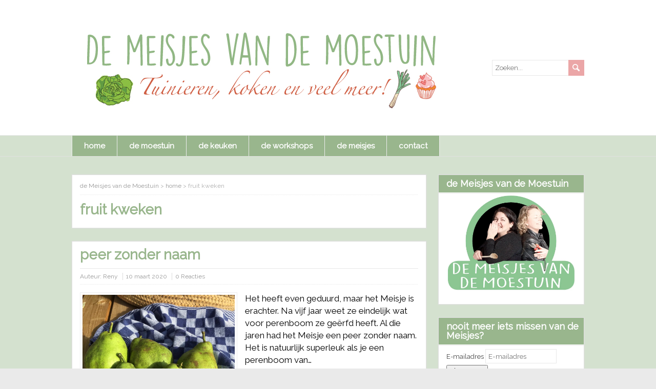

--- FILE ---
content_type: text/html; charset=UTF-8
request_url: https://demeisjesvandemoestuin.nl/category/fruit-kweken/page/2/
body_size: 86876
content:
<!DOCTYPE html>
<!--[if IE 7]>
<html class="ie ie7" lang="nl">
<![endif]-->
<!--[if IE 8]>
<html class="ie ie8" lang="nl">
<![endif]-->
<!--[if !(IE 7) | !(IE 8)  ]><!-->
<html lang="nl">
<!--<![endif]-->
<head>
  <meta charset="UTF-8" /> 
  <meta name="viewport" content="width=device-width" />  
  <title>fruit kweken Archieven - Pagina 2 van 8 - de Meisjes van de Moestuin</title>  
	<link rel="shortcut icon" href="https://demeisjesvandemoestuin.nl/wp-content/uploads/2015/04/favicon.ico" />
<style type='text/css'>    html body, #wrapper blockquote, #wrapper q, #wrapper #container #comments .comment, #wrapper #container #comments .comment time, #wrapper #container #commentform .form-allowed-tags, #wrapper #container #commentform p, #wrapper input, #wrapper button, #wrapper select { font-family: "Raleway", Arial, Helvetica, sans-serif; }		#wrapper #wrapper-header .site-title { font-family: "Raleway", Arial, Helvetica, sans-serif; }    #wrapper #wrapper-header .site-description {font-family: "Raleway", Arial, Helvetica, sans-serif; }		#wrapper h1, #wrapper h2, #wrapper h3, #wrapper h4, #wrapper h5, #wrapper h6, #wrapper #container .navigation .section-heading { font-family: "Raleway", Arial, Helvetica, sans-serif; }		#wrapper #container #main-content section .entry-headline { font-family: "Raleway", Arial, Helvetica, sans-serif; }		#wrapper #main-content .post-entry .post-entry-headline, #wrapper #main-content .slides li, #wrapper #main-content .home-list-posts ul li { font-family: "Raleway", Arial, Helvetica, sans-serif; }		#wrapper #container #sidebar .sidebar-widget .sidebar-headline, #wrapper #wrapper-footer #footer .footer-widget .footer-headline { font-family: "Raleway", Arial, Helvetica, sans-serif; }		#wrapper #wrapper-header .menu-box ul li { font-family: "Raleway", Arial, Helvetica, sans-serif; }		#wrapper #top-navigation-wrapper .top-navigation ul li { font-family: "Raleway", Arial, Helvetica, sans-serif; }</style>
	<!-- This site is optimized with the Yoast SEO plugin v15.7 - https://yoast.com/wordpress/plugins/seo/ -->
	<meta name="robots" content="index, follow, max-snippet:-1, max-image-preview:large, max-video-preview:-1" />
	<link rel="canonical" href="https://demeisjesvandemoestuin.nl/category/fruit-kweken/page/2/" />
	<link rel="prev" href="https://demeisjesvandemoestuin.nl/category/fruit-kweken/" />
	<link rel="next" href="https://demeisjesvandemoestuin.nl/category/fruit-kweken/page/3/" />
	<meta property="og:locale" content="nl_NL" />
	<meta property="og:type" content="article" />
	<meta property="og:title" content="fruit kweken Archieven - Pagina 2 van 8 - de Meisjes van de Moestuin" />
	<meta property="og:url" content="https://demeisjesvandemoestuin.nl/category/fruit-kweken/" />
	<meta property="og:site_name" content="de Meisjes van de Moestuin" />
	<meta property="og:image" content="https://i2.wp.com/demeisjesvandemoestuin.nl/wp-content/uploads/2015/03/Logo4.jpg?fit=993%2C737&#038;ssl=1" />
	<meta property="og:image:width" content="993" />
	<meta property="og:image:height" content="737" />
	<meta name="twitter:card" content="summary_large_image" />
	<meta name="twitter:site" content="@moestuinmeisjes" />
	<script type="application/ld+json" class="yoast-schema-graph">{"@context":"https://schema.org","@graph":[{"@type":"Organization","@id":"https://demeisjesvandemoestuin.nl/#organization","name":"De Meisjes van de Moestuin","url":"https://demeisjesvandemoestuin.nl/","sameAs":["http://www.facebook.com/demeisjesvandemoestuin.nl","http://instagram.com/de_meisjes_van_de_moestuin","http://www.pinterest.com/moestuinmeisjes","https://twitter.com/moestuinmeisjes"],"logo":{"@type":"ImageObject","@id":"https://demeisjesvandemoestuin.nl/#logo","inLanguage":"nl","url":"https://i2.wp.com/demeisjesvandemoestuin.nl/wp-content/uploads/2015/03/Logo4.jpg?fit=993%2C737&ssl=1","width":993,"height":737,"caption":"De Meisjes van de Moestuin"},"image":{"@id":"https://demeisjesvandemoestuin.nl/#logo"}},{"@type":"WebSite","@id":"https://demeisjesvandemoestuin.nl/#website","url":"https://demeisjesvandemoestuin.nl/","name":"de Meisjes van de Moestuin","description":"","publisher":{"@id":"https://demeisjesvandemoestuin.nl/#organization"},"potentialAction":[{"@type":"SearchAction","target":"https://demeisjesvandemoestuin.nl/?s={search_term_string}","query-input":"required name=search_term_string"}],"inLanguage":"nl"},{"@type":"CollectionPage","@id":"https://demeisjesvandemoestuin.nl/category/fruit-kweken/page/2/#webpage","url":"https://demeisjesvandemoestuin.nl/category/fruit-kweken/page/2/","name":"fruit kweken Archieven - Pagina 2 van 8 - de Meisjes van de Moestuin","isPartOf":{"@id":"https://demeisjesvandemoestuin.nl/#website"},"inLanguage":"nl","potentialAction":[{"@type":"ReadAction","target":["https://demeisjesvandemoestuin.nl/category/fruit-kweken/page/2/"]}]}]}</script>
	<!-- / Yoast SEO plugin. -->


<link rel='dns-prefetch' href='//secure.gravatar.com' />
<link rel='dns-prefetch' href='//ws.sharethis.com' />
<link rel='dns-prefetch' href='//fonts.googleapis.com' />
<link rel='dns-prefetch' href='//s.w.org' />
<link rel='dns-prefetch' href='//v0.wordpress.com' />
<link rel='dns-prefetch' href='//i0.wp.com' />
<link rel='dns-prefetch' href='//i1.wp.com' />
<link rel='dns-prefetch' href='//i2.wp.com' />
<link rel="alternate" type="application/rss+xml" title="de Meisjes van de Moestuin &raquo; Feed" href="https://demeisjesvandemoestuin.nl/feed/" />
<link rel="alternate" type="application/rss+xml" title="de Meisjes van de Moestuin &raquo; Reactiesfeed" href="https://demeisjesvandemoestuin.nl/comments/feed/" />
<link rel="alternate" type="application/rss+xml" title="de Meisjes van de Moestuin &raquo; fruit kweken Categoriefeed" href="https://demeisjesvandemoestuin.nl/category/fruit-kweken/feed/" />
		<script type="text/javascript">
			window._wpemojiSettings = {"baseUrl":"https:\/\/s.w.org\/images\/core\/emoji\/13.0.0\/72x72\/","ext":".png","svgUrl":"https:\/\/s.w.org\/images\/core\/emoji\/13.0.0\/svg\/","svgExt":".svg","source":{"concatemoji":"https:\/\/demeisjesvandemoestuin.nl\/wp-includes\/js\/wp-emoji-release.min.js?ver=5.5.17"}};
			!function(e,a,t){var n,r,o,i=a.createElement("canvas"),p=i.getContext&&i.getContext("2d");function s(e,t){var a=String.fromCharCode;p.clearRect(0,0,i.width,i.height),p.fillText(a.apply(this,e),0,0);e=i.toDataURL();return p.clearRect(0,0,i.width,i.height),p.fillText(a.apply(this,t),0,0),e===i.toDataURL()}function c(e){var t=a.createElement("script");t.src=e,t.defer=t.type="text/javascript",a.getElementsByTagName("head")[0].appendChild(t)}for(o=Array("flag","emoji"),t.supports={everything:!0,everythingExceptFlag:!0},r=0;r<o.length;r++)t.supports[o[r]]=function(e){if(!p||!p.fillText)return!1;switch(p.textBaseline="top",p.font="600 32px Arial",e){case"flag":return s([127987,65039,8205,9895,65039],[127987,65039,8203,9895,65039])?!1:!s([55356,56826,55356,56819],[55356,56826,8203,55356,56819])&&!s([55356,57332,56128,56423,56128,56418,56128,56421,56128,56430,56128,56423,56128,56447],[55356,57332,8203,56128,56423,8203,56128,56418,8203,56128,56421,8203,56128,56430,8203,56128,56423,8203,56128,56447]);case"emoji":return!s([55357,56424,8205,55356,57212],[55357,56424,8203,55356,57212])}return!1}(o[r]),t.supports.everything=t.supports.everything&&t.supports[o[r]],"flag"!==o[r]&&(t.supports.everythingExceptFlag=t.supports.everythingExceptFlag&&t.supports[o[r]]);t.supports.everythingExceptFlag=t.supports.everythingExceptFlag&&!t.supports.flag,t.DOMReady=!1,t.readyCallback=function(){t.DOMReady=!0},t.supports.everything||(n=function(){t.readyCallback()},a.addEventListener?(a.addEventListener("DOMContentLoaded",n,!1),e.addEventListener("load",n,!1)):(e.attachEvent("onload",n),a.attachEvent("onreadystatechange",function(){"complete"===a.readyState&&t.readyCallback()})),(n=t.source||{}).concatemoji?c(n.concatemoji):n.wpemoji&&n.twemoji&&(c(n.twemoji),c(n.wpemoji)))}(window,document,window._wpemojiSettings);
		</script>
		<style type="text/css">
img.wp-smiley,
img.emoji {
	display: inline !important;
	border: none !important;
	box-shadow: none !important;
	height: 1em !important;
	width: 1em !important;
	margin: 0 .07em !important;
	vertical-align: -0.1em !important;
	background: none !important;
	padding: 0 !important;
}
</style>
	<link rel='stylesheet' id='frontend.popup-css'  href='https://demeisjesvandemoestuin.nl/wp-content/plugins/popup-by-supsystic/modules/popup/css/frontend.popup.css?ver=1.10.34' type='text/css' media='all' />
<link rel='stylesheet' id='animate.styles-css'  href='https://demeisjesvandemoestuin.nl/wp-content/plugins/popup-by-supsystic/css/animate.min.css?ver=1.10.34' type='text/css' media='all' />
<link rel='stylesheet' id='wp-block-library-css'  href='https://demeisjesvandemoestuin.nl/wp-includes/css/dist/block-library/style.min.css?ver=5.5.17' type='text/css' media='all' />
<style id='wp-block-library-inline-css' type='text/css'>
.has-text-align-justify{text-align:justify;}
</style>
<link rel='stylesheet' id='papercuts-google-font1-css'  href='//fonts.googleapis.com/css?family=Raleway&#038;ver=5.5.17' type='text/css' media='all' />
<link rel='stylesheet' id='papercuts-google-font2-css'  href='//fonts.googleapis.com/css?family=Raleway&#038;ver=5.5.17' type='text/css' media='all' />
<link rel='stylesheet' id='papercuts-google-font3-css'  href='//fonts.googleapis.com/css?family=Raleway&#038;ver=5.5.17' type='text/css' media='all' />
<link rel='stylesheet' id='papercuts-google-font4-css'  href='//fonts.googleapis.com/css?family=Raleway&#038;ver=5.5.17' type='text/css' media='all' />
<link rel='stylesheet' id='papercuts-google-font5-css'  href='//fonts.googleapis.com/css?family=Raleway&#038;ver=5.5.17' type='text/css' media='all' />
<link rel='stylesheet' id='papercuts-google-font6-css'  href='//fonts.googleapis.com/css?family=Raleway&#038;ver=5.5.17' type='text/css' media='all' />
<link rel='stylesheet' id='papercuts-google-font8-css'  href='//fonts.googleapis.com/css?family=Raleway&#038;ver=5.5.17' type='text/css' media='all' />
<link rel='stylesheet' id='papercuts-google-font9-css'  href='//fonts.googleapis.com/css?family=Raleway&#038;ver=5.5.17' type='text/css' media='all' />
<link rel='stylesheet' id='papercuts-google-font10-css'  href='//fonts.googleapis.com/css?family=Raleway&#038;ver=5.5.17' type='text/css' media='all' />
<link rel='stylesheet' id='papercuts-style-blue-css'  href='https://demeisjesvandemoestuin.nl/wp-content/themes/papercuts/css/blue.css?ver=5.5.17' type='text/css' media='all' />
<link rel='stylesheet' id='papercuts-style-css'  href='https://demeisjesvandemoestuin.nl/wp-content/themes/papercuts/style.css?ver=5.5.17' type='text/css' media='all' />
<link rel='stylesheet' id='simple-social-icons-font-css'  href='https://demeisjesvandemoestuin.nl/wp-content/plugins/simple-social-icons/css/style.css?ver=3.0.2' type='text/css' media='all' />
<link rel='stylesheet' id='jetpack_css-css'  href='https://demeisjesvandemoestuin.nl/wp-content/plugins/jetpack/css/jetpack.css?ver=9.3.1' type='text/css' media='all' />
<script type='text/javascript' src='https://demeisjesvandemoestuin.nl/wp-includes/js/jquery/jquery.js?ver=1.12.4-wp' id='jquery-core-js'></script>
<script type='text/javascript' src='https://demeisjesvandemoestuin.nl/wp-content/plugins/popup-by-supsystic/js/common.min.js?ver=1.10.34' id='commonPps-js'></script>
<script type='text/javascript' id='corePps-js-extra'>
/* <![CDATA[ */
var PPS_DATA = {"siteUrl":"https:\/\/demeisjesvandemoestuin.nl\/","imgPath":"https:\/\/demeisjesvandemoestuin.nl\/wp-content\/plugins\/popup-by-supsystic\/img\/","cssPath":"https:\/\/demeisjesvandemoestuin.nl\/wp-content\/plugins\/popup-by-supsystic\/css\/","loader":"https:\/\/demeisjesvandemoestuin.nl\/wp-content\/plugins\/popup-by-supsystic\/img\/loading.gif","close":"https:\/\/demeisjesvandemoestuin.nl\/wp-content\/plugins\/popup-by-supsystic\/img\/cross.gif","ajaxurl":"https:\/\/demeisjesvandemoestuin.nl\/wp-admin\/admin-ajax.php","options":{"add_love_link":"0","disable_autosave":"0"},"PPS_CODE":"pps","jsPath":"https:\/\/demeisjesvandemoestuin.nl\/wp-content\/plugins\/popup-by-supsystic\/js\/"};
/* ]]> */
</script>
<script type='text/javascript' src='https://demeisjesvandemoestuin.nl/wp-content/plugins/popup-by-supsystic/js/core.min.js?ver=1.10.34' id='corePps-js'></script>
<script type='text/javascript' id='frontend.popup-js-extra'>
/* <![CDATA[ */
var ppsPopups = [{"id":"101","label":"Nooit meer iets missen van de meisjes?","active":"1","original_id":"9","params":{"main":{"show_on_page_load_enb_delay":"1","show_on_page_load_delay":"40","show_on_click_on_el_delay":"0","show_on":"scroll_window","show_on_scroll_window_delay":"","show_on_scroll_window_enb_perc_scroll":"1","show_on_scroll_window_perc_scroll":"70","show_on_link_follow_delay":"0","visit_page_cnt":"","close_on":"user_close","show_pages":"all","show_time_from":"12:00am","show_time_to":"12:00am","show_date_from":"","show_date_to":"","show_to_first_time_visit_days":"30","show_to_until_make_action_days":"30","show_to":"count_times","count_times_num":"1","count_times_mes":"day","hide_for_devices_show":"0","hide_for_post_types_show":"0","hide_for_ips_show":"0","hide_for_ips":"","hide_for_countries_show":"0","hide_for_languages_show":"0","hide_search_engines_show":"0","hide_preg_url_show":"0","hide_preg_url":"","hide_for_user_roles_show":"0"},"tpl":{"width":"400","width_measure":"px","bg_overlay_opacity":"0.5","bg_overlay_type":"color","bg_overlay_color":"#000","bg_overlay_img":"","bg_overlay_img_pos":"stretch","bg_type_0":"color","bg_img_0":"","bg_color_0":"#99b68d","bg_type_1":"color","bg_img_1":"","bg_color_1":"#eba6a7","font_label":"Abel","label_font_color":"#ffffff","font_txt_0":"Abel","text_font_color_0":"#f9e6ce","font_footer":"Abel","footer_font_color":"#585858","responsive_mode":"def","reidrect_on_close":"","close_btn":"while_close","bullets":"lists_green","layered_pos":"","enb_label":"1","label":"","enb_txt_0":"1","foot_note":"We respect your privacy. Your information will not be shared with any third party and you can unsubscribe at any time ","enb_sm_facebook":"1","enb_sm_googleplus":"1","enb_sm_twitter":"1","sm_design":"boxy","anim_key":"fade_up","anim_close_key":"","anim_duration":1000,"anim_close_duration":"","enb_subscribe":"1","sub_dest":"wordpress","sub_wp_create_user_role":"subscriber","sub_confirm_reload_time":"10","sub_mailchimp_groups_full":"","sub_enb_fb_subscribe":"","sub_fields":{"name":{"enb":"1","name":"name","html":"text","label":"Name","value":"","custom":"0","mandatory":"0","set_preset":""},"email":{"enb":"1","name":"email","html":"text","label":"E-Mail","value":"","custom":"0","mandatory":"1","set_preset":""}},"blacklist":"","blacklist_error":"Your email is in blacklist","sub_txt_confirm_sent":"Het is gelukt. De Meisjes hebben een bevestiging gestuurd naar je mailadres. ","sub_txt_success":"Welkom bij De Meisjes","sub_txt_invalid_email":"Er lijkt iets niet te kloppen ","sub_txt_exists_email":"Er lijkt iets niet te kloppen","sub_redirect_url":"","sub_txt_confirm_mail_subject":"Ik wil de nieuwsbrief van [sitename] ontvangen","sub_txt_confirm_mail_from":"mail@demeisjesvandemoestuin.nl","sub_txt_confirm_mail_message":"Wat ontzettend leuk dat je onze blogs wilt ontvangen. Daar worden wij blij van. Bevestig je abonnement bij <a href=\"[siteurl]\">[sitename]<\/a>door op deze <a href=\"[confirm_link]\">this link<\/a> te klikken. Dan nog 1 stap. Daarna hoef je De Meisjes nooit meer te missen. ","sub_txt_subscriber_mail_subject":"[sitename] Gebruikersnaam en wachtwoord","sub_txt_subscriber_mail_from":"mail@demeisjesvandemoestuin.nl","sub_txt_subscriber_mail_message":"Gebruikersnaam: [user_login]<br \/>Wachtwoord: [password]<br \/>[login_url]","sub_redirect_email_exists":"","sub_btn_label":"ABONNEREN","sub_new_email":"mail@demeisjesvandemoestuin.nl","sub_new_subject":"New Deelnemer inde Meisjes van de Moestuin","sub_new_message":"Hoera, je hebt een nieuwe volger op <a href=\"[siteurl]\">[sitename]<\/a>, dit is de informatie van de nieuwe abonnee:<br \/>[subscriber_data]","sub_attach":[""],"stat_ga_code":"","txt_0":"<h1>Meer lezen?\u00a0<\/h1><p>Abonneer je op de nieuwsbrief van De Meisjes van de Moestuin. 2 x Per maand een bericht van De Meisjes over de tuin of de keuken. Gegarandeerd een gezellig begin van je dag.\u00a0<\/p>","enb_sub_name":1,"reg_fields":{"name":{"label":"Naam","html":"text","enb":1,"name":"name"},"email":{"label":"EMail","html":"text","enb":true,"mandatory":true,"name":"email"}},"anim":{"label":"fade Up","show_class":"fadeInUp","hide_class":"fadeOutUp"}},"opts_attrs":{"bg_number":"2","txt_block_number":"1"}},"img_preview":"sing-up.jpg","show_on":"4","show_to":"5","show_pages":"1","type_id":"1","views":"267512","unique_views":"253101","actions":"2742","date_created":"2015-01-10 18:59:43","sort_order":"0","show_in_admin_area":"0","img_preview_url":"https:\/\/demeisjesvandemoestuin.nl\/wp-content\/plugins\/popup-by-supsystic\/assets\/popup\/img\/preview\/sing-up.jpg","view_id":"101_34001","type":"common","rendered_html":"<span style=\"display: none;\" id=\"ppsPopupStylesHidden_101_34001\">#ppsPopupShell_101_34001 {\n\twidth: 400px;\n  \tpadding: 15px;\n  \tfont-family: 'arial', arial;\n\tfont-size: 13px;\n\tline-height: 21px;\n\tfont-weight: normal;\n\tcolor: #f9e6ce;\n}\n#ppsPopupShell_101_34001 .ppsInnerTblContent {\n\tdisplay: table;\n  \twidth: 100%;\n}\n#ppsPopupShell_101_34001 .ppsPopupInner {\n    \twidth: 100%;\n  \tbox-shadow: rgba(192,192,192,1) 0 4px 20px, 6px -6px 0px rgba(0, 0, 0, 0.1) inset;\n  \tborder-radius: 4px;\n\t  \tdisplay: table-cell;\n\t\tbackground: -moz-radial-gradient(center, ellipse cover, #cbe8bf 0%, #99b68d 100%); \/* ff3.6+ *\/\n\tbackground: -webkit-gradient(radial, center center, 0px, center center, 100%, color-stop(0%, #cbe8bf), color-stop(100%, #99b68d)); \/* safari4+,chrome *\/\n\tbackground:-webkit-radial-gradient(center, ellipse cover, #cbe8bf 0%, #99b68d 100%); \/* safari5.1+,chrome10+ *\/\n\tbackground: -o-radial-gradient(center, ellipse cover, #cbe8bf 0%, #99b68d 100%); \/* opera 11.10+ *\/\n\tbackground: -ms-radial-gradient(center, ellipse cover, #cbe8bf 0%, #99b68d 100%); \/* ie10+ *\/\n\tbackground:radial-gradient(ellipse at center, #cbe8bf 0%, #99b68d 100%); \/* w3c *\/\n\tfilter: progid:DXImageTransform.Microsoft.gradient( startColorstr='#cbe8bf', endColorstr='#99b68d',GradientType=1 ); \/* ie6-9 *\/\n  \t  \t\n}\n#ppsPopupShell_101_34001 .ppsPopupLabel {\n\tcolor: #FFF;\n\tfont-family: 'Amatic SC', arial;\n\tfont-size: 45px;\n\tletter-spacing: -1px;\n\tline-height: 40px;\n\tletter-spacing: -1px;\n\tfont-weight: bold;\n\tmargin-top: 15px;\n\tmargin-bottom: 16px;\n\tpadding-left: 20px;\n\t-moz-text-shadow: 0px 0px 1px #000;\n\t-webkit-text-shadow: 0px 0px 1px #000;\n}\n\n#ppsPopupShell_101_34001 .ppsSubscribeShell form {\n\tpadding: 10% 10% 5% 5%;\n\ttext-align:right;\n\tmargin-bottom: 20px;\n}\n#ppsPopupShell_101_34001 .ppsSubscribeShell input,\n#ppsPopupShell_101_34001 .ppsSubscribeShell .ppsSubSelect,\n#ppsPopupShell_101_34001 .ppsSubscribeShell textarea {\n\t\/*width: 100%;*\/\n  \tmargin-bottom: 10px;\n  \theight: 40px;\n  \tborder: 0px solid #d1b36d;\n\tborder-radius: 4px !important;\n}\n#ppsPopupShell_101_34001 .ppsSubscribeShell input[type=text],#ppsPopupShell_101_34001 .ppsSubscribeShell input[type=email],#ppsPopupShell_101_34001 .ppsSubscribeShell input[type=password],\n#ppsPopupShell_101_34001 .ppsSubscribeShell .ppsSubSelect,\n#ppsPopupShell_101_34001 .ppsSubscribeShell textarea {\n\tbox-shadow: 2px 2px 2px #dcdcdc inset;\n  \tpadding-left: 20px;\n  \tfont-size: 17px;\n\twidth:100%;\n  \tbackground-color: #fff;\n}\n#ppsPopupShell_101_34001 .ppsSubscribeShell .ppsSubSelect {\n\tdisplay: table;\n  \ttext-align: left;\n}\n#ppsPopupShell_101_34001 .ppsSubscribeShell .ppsSubSelectLabel,\n#ppsPopupShell_101_34001 .ppsSubscribeShell select {\n\tdisplay: table-cell;\n  \tcolor: #000;\n}\n#ppsPopupShell_101_34001 .ppsSubscribeShell .ppsSubSelectLabel {\n\topacity: 0.5;\n}\n#ppsPopupShell_101_34001 .ppsSubscribeShell select {\n\twidth: 100%;\n  \tbackground-color: transparent;\n  \theight: 40px;\n  \tborder: none;\n  \tmargin-left: -4px;\n  \tfont-size: 17px;\n}\n#ppsPopupShell_101_34001 .ppsSubscribeShell textarea {\n\tfont-family: inherit;\n  \theight: auto;\n    padding-top: 5px;\n}\n#ppsPopupShell_101_34001 .ppsSubscribeShell input[type=text],#ppsPopupShell_101_34001 .ppsSubscribeShell input[type=email],#ppsPopupShell_101_34001 .ppsSubscribeShell input[name=\"email\"] {\n\tbackground-image: url(\"https:\/\/demeisjesvandemoestuin.nl\/wp-content\/plugins\/popup-by-supsystic\/assets\/popup\/img\/assets\/email-icon.png\");\n  \tbackground-repeat: no-repeat;\n\twidth:100%;\n\tbackground-attachment: scroll;\n\tbackground-position: 0px center;\n}\n#ppsPopupShell_101_34001 .ppsSubscribeShell input[type=submit] {\n\tborder-color: #000;\n\twidth: 60%;\n  \t  \tbackground: #eba6a7 100%;\n   \tbox-shadow: -4px -4px 0px rgba(0, 0, 0, 0.1) inset;\n  \t  \n  \tcolor: #fff;\n    font-size: 20px;\n    text-shadow: 1px 1px 1px #000;\n  \tcursor: pointer;\n  \tpadding: 0 6px;\n}\n#ppsPopupShell_101_34001 .ppsSubscribeShell input[type=submit]:hover {\n   box-shadow: 4px 4px 0px rgba(0, 0, 0, 0.1) inset;\n}\n#ppsPopupShell_101_34001 .ppsPopupTxt_0 {\n\tfloat: left;\n  \twidth: 80%;\n\tmargin-left: 10%;\n\ttext-align: justify;\n}\n#ppsPopupShell_101_34001 .ppsPopupClose {\n\tbackground-repeat: no-repeat;\n  \tcursor: pointer;\n\ttop: 15px;\n  \ttop:15px;\n  \tright:10px;\n}\n#ppsPopupShell_101_34001 .ppsPopupClose.ppsPopupClose_lists_black {\n \ttop: 0 !important;\n  \tright: 0 !important;\n}\n#ppsPopupShell_101_34001 .ppsPopupClose:hover {\n\topacity: 0.8;\n}\n#ppsPopupShell_101_34001 .ppsFootNote{\n\tcolor: #585858;\n    font-family: \"Helvetica Neue\",Helvetica,Arial,sans-serif;\n    font-size: x-small;\n    font-style: italic;\n    line-height: 14px;\n  \tmargin: 5px 30px;\n}\n#ppsPopupShell_101_34001 .ppsSm{\n\tmargin-top:20px;\n}\n#ppsPopupShell_101_34001 input[name=\"name\"] {\n    background-image: url(\"https:\/\/demeisjesvandemoestuin.nl\/wp-content\/plugins\/popup-by-supsystic\/assets\/popup\/img\/assets\/user-icon.png\");\n    background-repeat: no-repeat;\n    background-attachment: scroll;\n    background-position: 0px center;\n}#ppsPopupShell_101_34001 .ppsPopupClose { position:absolute;background-image:url(\"https:\/\/demeisjesvandemoestuin.nl\/wp-content\/plugins\/popup-by-supsystic\/modules\/popup\/img\/assets\/close_btns\/while_close.png\");background-repeat:no-repeat;top:15px;right:15px;width:20px;height:19px; }#ppsPopupShell_101_34001 ul li { background-image:url(\"https:\/\/demeisjesvandemoestuin.nl\/wp-content\/plugins\/popup-by-supsystic\/modules\/popup\/img\/assets\/bullets\/lists_green.png\");;list-style:none !important;background-repeat:no-repeat !important;padding-left:30px !important;margin-bottom:10px !important;min-height:25px !important; }<\/span><link rel=\"stylesheet\" type=\"text\/css\" href=\"\/\/fonts.googleapis.com\/css?family=Amatic+SC\" \/>\n<div id=\"ppsPopupShell_101_34001\" class=\"ppsPopupShell ppsPopupListsShell\">\n\t<a href=\"#\" class=\"ppsPopupClose ppsPopupClose_while_close\"><\/a>\n\t<div class=\"ppsInnerTblContent\">\n\t\t<div class=\"ppsPopupListsInner ppsPopupInner\">\n\t\t\t\t\t\t\t<div class=\"ppsPopupLabel ppsPopupListsLabel\"><\/div>\n\t\t\t\t\t\t<div style=\"clear: both;\"><\/div>\n\t\t\t\t\t\t\t<div class=\"ppsPopupTxt ppsPopupClassyTxt ppsPopupClassyTxt_0 ppsPopupTxt_0\">\n\t\t\t\t<h1>Meer lezen?\u00a0<\/h1><p>Abonneer je op de nieuwsbrief van De Meisjes van de Moestuin. 2 x Per maand een bericht van De Meisjes over de tuin of de keuken. Gegarandeerd een gezellig begin van je dag.\u00a0<\/p>\n\t\t\t\t<\/div>\n\t\t\t\t\t\t\t\t\t\t<div class=\"ppsSubscribeShell\">\n\t\t\t\t\t<form class=\"ppsSubscribeForm ppsSubscribeForm_wordpress\" action=\"https:\/\/demeisjesvandemoestuin.nl\/\" method=\"post\">\n\t\t\t\t\t<input type=\"text\" name=\"name\" value=\"\"  placeholder=\"Name\" \/><input type=\"email\" name=\"email\" value=\"\"  required  placeholder=\"E-Mail\" \/>\n\t\t\t\t\t<input type=\"submit\" name=\"submit\" value=\"ABONNEREN\" \/>\n\t\t\t\t\t<input type=\"hidden\" name=\"mod\" value=\"subscribe\"  \/><input type=\"hidden\" name=\"action\" value=\"subscribe\"  \/><input type=\"hidden\" name=\"id\" value=\"101\"  \/><input type=\"hidden\" name=\"_wpnonce\" value=\"362962812c\"  \/><div class=\"ppsSubMsg\"><\/div><\/form>\n\t\t\t\t\t<div style=\"clear: both;\"><\/div>\n\t\t\t\t<\/div>\n\t\t\t\t\t\t<div style=\"clear: both;\"><\/div>\n\t\t\t<div class=\"ppsRightCol\">\n\t\t\t\t\t\t\t\t\t\t\t<\/div>\n\t\t<\/div>\n\t<\/div>\n<\/div>","connect_hash":"79c8f82f724deb1810d27cb8b6f87f52"}];
/* ]]> */
</script>
<script type='text/javascript' src='https://demeisjesvandemoestuin.nl/wp-content/plugins/popup-by-supsystic/modules/popup/js/frontend.popup.js?ver=1.10.34' id='frontend.popup-js'></script>
<!--[if lt IE 9]>
<script type='text/javascript' src='https://demeisjesvandemoestuin.nl/wp-content/themes/papercuts/js/html5.js?ver=3.6' id='papercuts-html5-ie-js'></script>
<![endif]-->
<script id='st_insights_js' type='text/javascript' src='https://ws.sharethis.com/button/st_insights.js?publisher=eba0f3ba-f9ab-408c-bc68-c28af5afe749&#038;product=feather&#038;ver=1651595031' id='feather-sharethis-js'></script>
<link rel="https://api.w.org/" href="https://demeisjesvandemoestuin.nl/wp-json/" /><link rel="alternate" type="application/json" href="https://demeisjesvandemoestuin.nl/wp-json/wp/v2/categories/3295" /><link rel="EditURI" type="application/rsd+xml" title="RSD" href="https://demeisjesvandemoestuin.nl/xmlrpc.php?rsd" />
<link rel="wlwmanifest" type="application/wlwmanifest+xml" href="https://demeisjesvandemoestuin.nl/wp-includes/wlwmanifest.xml" /> 
<meta name="generator" content="WordPress 5.5.17" />
<style type='text/css'>img#wpstats{display:none}</style><!--[if IE]>
<style type="text/css" media="screen">
#wrapper-header, #wrapper-footer, #top-navigation-wrapper, .header-image-wrapper, .entry-content, .home-list-posts, .post-entry, .sidebar-widget, .sidebar-headline, .footer-signature, #nav-below, #papercuts-post-nav, .search .navigation {
        behavior: url("https://demeisjesvandemoestuin.nl/wp-content/themes/papercuts/css/pie/PIE.php");
        zoom: 1;
}
</style>
<![endif]-->

<style type="text/css"></style>
<style type="text/css" id="custom-background-css">
body.custom-background { background-color: #eaeaea; }
</style>
	<style>
.synved-social-resolution-single {
display: inline-block;
}
.synved-social-resolution-normal {
display: inline-block;
}
.synved-social-resolution-hidef {
display: none;
}

@media only screen and (min--moz-device-pixel-ratio: 2),
only screen and (-o-min-device-pixel-ratio: 2/1),
only screen and (-webkit-min-device-pixel-ratio: 2),
only screen and (min-device-pixel-ratio: 2),
only screen and (min-resolution: 2dppx),
only screen and (min-resolution: 192dpi) {
	.synved-social-resolution-normal {
	display: none;
	}
	.synved-social-resolution-hidef {
	display: inline-block;
	}
}
</style><style id="sccss">/* Enter Your Custom CSS Here */

/*Achtergrondkleuren website*/
#container, .menu-box-wrapper {
	background-color: #d4e1cf;
}

/*Letter grootte*/
#content p {
	font-size: 17px;
}

/*Kopjes*/
h2.post-entry-headline a, h1.content-headline {
	color: #99b68d !important;
	font-size: 28px;
}

/*Links*/

a.read-more-button {color: #ffffff !important}

#content a {
	color: #eba6a7;
}

#content a:hover {
	color: #000000 !important;
}

h2.navigation-headline.section-heading, p.navigation-links a, p.nav-previous a, p.nav-next a {
	color: #99b68d;
	font-weight: bold !important;
}

.textwidget a {
	color: #eba6a7;
	font-weight: bold;
}

p#subscribe-submit input, .contact-submit input.pushbutton-wide, .contact-submit input.pushbutton-wide:hover {
	background: #eba6a7;
}

#ss_pages a, #ss_posts a {
	color: #000000;
}

#ss_pages a:hover, #ss_posts a:hover {
	color: #eba6a7 !important;
}

/*Menu*/
li.menu-item a {
	color: #ffffff !important;
	background-color: #99b68d !important;
}

li.menu-item a:hover {
	background: #819977 !important;
}

li.current-menu-item a {
	background: #819977 !important;
}

#header .menu-box ul ul a:hover {
	background-color: #d4e1cf !important;
}

/*Sidebar*/
p.sidebar-headline {
	color: #ffffff !important;
	font-weight: bold !important;
	background-color: #99b68d !important;
}

/*Blog*/
a.read-more-button, input.send, input#submit.submit {
	background-color: #eba6a7 !important;
}

aside#sidebar li a, aside#sidebar p a, 
.tagcloud a {
	color: #000000 !important;
}

.form-allowed-tags {
	display: none !important;
}

/*Footer*/
.footer-signature-content {
	color: #ffffff;
	font-size: 13px;
}
</style>			<style type="text/css" id="wp-custom-css">
				/*
Welkom bij aangepaste CSS!

Om te zien hoe CSS in elkaar steekt, ga je naar http://wp.me/PEmnE-Bt
*/
/*Achtergrondkleuren website*/
#container, .menu-box-wrapper {
	background-color: #d4e1cf;
}

/*reCaptcha badge onzichtbaar maken*/
.grecaptcha-badge {
	opacity:0;
}

/*Letter grootte*/
#content p {
	font-size: 17px;
}

/*Kopjes*/
h2.post-entry-headline a, h1.content-headline {
	color: #99b68d !important;
	font-size: 28px;
}

/*Links*/
#content a {
	color: #eba6a7;
}

#content a:hover {
	color: #000000 !important;
}

h2.navigation-headline.section-heading, p.navigation-links a, p.nav-previous a, p.nav-next a {
	color: #99b68d;
	font-weight: bold !important;
}

.textwidget a {
	color: #eba6a7;
	font-weight: bold;
}

p#subscribe-submit input, .contact-submit input.pushbutton-wide, .contact-submit input.pushbutton-wide:hover {
	background: #eba6a7;
}

#ss_pages a, #ss_posts a {
	color: #000000;
}

#ss_pages a:hover, #ss_posts a:hover {
	color: #eba6a7 !important;
}

/*Menu*/
li.menu-item a {
	color: #ffffff !important;
	background-color: #99b68d !important;
}

li.menu-item a:hover {
	background: #819977 !important;
}

li.current-menu-item a {
	background: #819977 !important;
}

#header .menu-box ul ul a:hover {
	background-color: #d4e1cf !important;
}

/*Sidebar*/
p.sidebar-headline {
	color: #ffffff !important;
	font-weight: bold !important;
	background-color: #99b68d !important;
}

/*Blog*/
a.read-more-button, input.send, input#submit.submit {
	background-color: #eba6a7 !important;
}

a.read-more-button {
	color: #ffffff !important;
}

aside#sidebar li a, aside#sidebar p a, 
.tagcloud a {
	color: #000000 !important;
}

.form-allowed-tags {
	display: none !important;
}

/*Footer*/
.footer-signature-content {
	color: #ffffff;
	font-size: 13px;
}			</style>
		  
<script>
  (function(i,s,o,g,r,a,m){i['GoogleAnalyticsObject']=r;i[r]=i[r]||function(){
  (i[r].q=i[r].q||[]).push(arguments)},i[r].l=1*new Date();a=s.createElement(o),
  m=s.getElementsByTagName(o)[0];a.async=1;a.src=g;m.parentNode.insertBefore(a,m)
  })(window,document,'script','//www.google-analytics.com/analytics.js','ga');

  ga('create', 'UA-61974268-1', 'auto');
  ga('send', 'pageview');

</script>

</head>
 
<body data-rsssl=1 class="archive paged category category-fruit-kweken category-3295 custom-background paged-2 category-paged-2" id="wrapper">

<header id="wrapper-header">  
  <div id="header">
  <div class="header-content-wrapper">
    <div class="header-content">
        <a href="https://demeisjesvandemoestuin.nl/"><img class="header-logo" src="https://demeisjesvandemoestuin.nl/wp-content/uploads/2015/05/opzet-amber8.jpg" alt="de Meisjes van de Moestuin" /></a>
<form id="searchform" method="get" action="https://demeisjesvandemoestuin.nl/">
  <div class="searchform-wrapper"><input type="text" value="" name="s" id="s" placeholder="Zoeken..." />
  <input type="image" src="https://demeisjesvandemoestuin.nl/wp-content/themes/papercuts/images/empty.gif" class="send" name="searchsubmit" alt="send" /></div>
</form>    </div>
  </div>
  <div class="menu-box-wrapper">
    <div class="menu-box">
<div class="menu-hoofdmenu-container"><ul id="nav" class="menu"><li id="menu-item-237" class="menu-item menu-item-type-post_type menu-item-object-page current_page_parent menu-item-237"><a href="https://demeisjesvandemoestuin.nl/home/">home</a></li>
<li id="menu-item-20" class="menu-item menu-item-type-post_type menu-item-object-page menu-item-has-children menu-item-20"><a href="https://demeisjesvandemoestuin.nl/de-moestuin/">de moestuin</a>
<ul class="sub-menu">
	<li id="menu-item-275" class="menu-item menu-item-type-taxonomy menu-item-object-category first-menu-item menu-item-275"><a href="https://demeisjesvandemoestuin.nl/category/verse-bladgroente/">groente</a></li>
	<li id="menu-item-277" class="menu-item menu-item-type-taxonomy menu-item-object-category menu-item-277"><a href="https://demeisjesvandemoestuin.nl/category/zelf-gekweekte-specerijen/">kruiden</a></li>
	<li id="menu-item-274" class="menu-item menu-item-type-taxonomy menu-item-object-category menu-item-274"><a href="https://demeisjesvandemoestuin.nl/category/verse-vruchten/">fruit</a></li>
	<li id="menu-item-273" class="menu-item menu-item-type-taxonomy menu-item-object-category menu-item-273"><a href="https://demeisjesvandemoestuin.nl/category/eetbare-bloesem/">bloemen</a></li>
	<li id="menu-item-325" class="menu-item menu-item-type-taxonomy menu-item-object-category menu-item-325"><a href="https://demeisjesvandemoestuin.nl/category/medicinale-planten/">geneeskrachtig</a></li>
	<li id="menu-item-279" class="menu-item menu-item-type-taxonomy menu-item-object-category menu-item-279"><a href="https://demeisjesvandemoestuin.nl/category/ah-moestuintje/">AH moestuintje</a></li>
	<li id="menu-item-1925" class="menu-item menu-item-type-taxonomy menu-item-object-category menu-item-1925"><a href="https://demeisjesvandemoestuin.nl/category/moestuin-techniek/">moestuin techniek</a></li>
	<li id="menu-item-1924" class="menu-item menu-item-type-taxonomy menu-item-object-category menu-item-1924"><a href="https://demeisjesvandemoestuin.nl/category/moestuin-ontwerp/">moestuin ontwerp</a></li>
	<li id="menu-item-1926" class="menu-item menu-item-type-taxonomy menu-item-object-category last-menu-item menu-item-1926"><a href="https://demeisjesvandemoestuin.nl/category/moestuin-tips/">moestuin tips</a></li>
</ul>
</li>
<li id="menu-item-112" class="menu-item menu-item-type-post_type menu-item-object-page menu-item-has-children menu-item-112"><a href="https://demeisjesvandemoestuin.nl/de-keuken/">de keuken</a>
<ul class="sub-menu">
	<li id="menu-item-1654" class="menu-item menu-item-type-taxonomy menu-item-object-category first-menu-item menu-item-1654"><a href="https://demeisjesvandemoestuin.nl/category/ontbijt/">ontbijt</a></li>
	<li id="menu-item-234" class="menu-item menu-item-type-taxonomy menu-item-object-category menu-item-234"><a href="https://demeisjesvandemoestuin.nl/category/recepten-soep/">soep</a></li>
	<li id="menu-item-264" class="menu-item menu-item-type-taxonomy menu-item-object-category menu-item-264"><a href="https://demeisjesvandemoestuin.nl/category/frisse-salades/">salades</a></li>
	<li id="menu-item-265" class="menu-item menu-item-type-taxonomy menu-item-object-category menu-item-265"><a href="https://demeisjesvandemoestuin.nl/category/simpele-voorgerechten/">voorgerechten</a></li>
	<li id="menu-item-262" class="menu-item menu-item-type-taxonomy menu-item-object-category menu-item-262"><a href="https://demeisjesvandemoestuin.nl/category/makkelijke-hoofdgerechten/">hoofdgerechten</a></li>
	<li id="menu-item-1655" class="menu-item menu-item-type-taxonomy menu-item-object-category menu-item-1655"><a href="https://demeisjesvandemoestuin.nl/category/lekker-zonder-vlees-en-vis/">vegetarisch</a></li>
	<li id="menu-item-1653" class="menu-item menu-item-type-taxonomy menu-item-object-category menu-item-1653"><a href="https://demeisjesvandemoestuin.nl/category/koolhydraatvrij-lowcarb/">koolhydraatarm</a></li>
	<li id="menu-item-1668" class="menu-item menu-item-type-taxonomy menu-item-object-category menu-item-1668"><a href="https://demeisjesvandemoestuin.nl/category/glutenfree/">glutenvrij</a></li>
	<li id="menu-item-799" class="menu-item menu-item-type-taxonomy menu-item-object-category menu-item-799"><a href="https://demeisjesvandemoestuin.nl/category/bijgerechten/">bijgerechten</a></li>
	<li id="menu-item-263" class="menu-item menu-item-type-taxonomy menu-item-object-category menu-item-263"><a href="https://demeisjesvandemoestuin.nl/category/lekkere-nagerechten/">nagerechten</a></li>
	<li id="menu-item-261" class="menu-item menu-item-type-taxonomy menu-item-object-category menu-item-261"><a href="https://demeisjesvandemoestuin.nl/category/hartig-zoet-gebak/">gebak</a></li>
	<li id="menu-item-259" class="menu-item menu-item-type-taxonomy menu-item-object-category menu-item-259"><a href="https://demeisjesvandemoestuin.nl/category/borrelhapjes/">borrel, snacks &#038; dips</a></li>
	<li id="menu-item-266" class="menu-item menu-item-type-taxonomy menu-item-object-category menu-item-266"><a href="https://demeisjesvandemoestuin.nl/category/voorraad-wecken-inmaken/">wecken &#038; inmaken</a></li>
	<li id="menu-item-260" class="menu-item menu-item-type-taxonomy menu-item-object-category last-menu-item menu-item-260"><a href="https://demeisjesvandemoestuin.nl/category/limonade-cocktail/">drankjes</a></li>
</ul>
</li>
<li id="menu-item-354" class="menu-item menu-item-type-taxonomy menu-item-object-category menu-item-354"><a href="https://demeisjesvandemoestuin.nl/category/workshop-zelf-maken/">de workshops</a></li>
<li id="menu-item-110" class="menu-item menu-item-type-post_type menu-item-object-page menu-item-110"><a href="https://demeisjesvandemoestuin.nl/over-ons/">de meisjes</a></li>
<li id="menu-item-109" class="menu-item menu-item-type-post_type menu-item-object-page menu-item-109"><a href="https://demeisjesvandemoestuin.nl/contact/">contact</a></li>
</ul></div>    </div>
  </div>
  </div> <!-- end of header -->
</header> <!-- end of wrapper-header -->

<div id="container">
  <div id="main-content">
  <div id="content">
  
     <div class="entry-content"> 
      <div class="entry-content-inner">
		<p class="breadcrumb-navigation"><!-- Breadcrumb NavXT 7.2.0 -->
<span property="itemListElement" typeof="ListItem"><a property="item" typeof="WebPage" title="Ga naar de Meisjes van de Moestuin." href="https://demeisjesvandemoestuin.nl" class="home" ><span property="name">de Meisjes van de Moestuin</span></a><meta property="position" content="1"></span> &gt; <span property="itemListElement" typeof="ListItem"><a property="item" typeof="WebPage" title="Ga naar home." href="https://demeisjesvandemoestuin.nl/home/" class="post-root post post-post" ><span property="name">home</span></a><meta property="position" content="2"></span> &gt; <span property="itemListElement" typeof="ListItem"><span property="name" class="archive taxonomy category current-item">fruit kweken</span><meta property="url" content="https://demeisjesvandemoestuin.nl/category/fruit-kweken/"><meta property="position" content="3"></span></p>        <h1 class="content-headline">fruit kweken</h1>
      </div>
    </div>
      
    <article class="post-entry post-7829 post type-post status-publish format-standard has-post-thumbnail hentry category-de-moestuin category-fruit-kweken category-missers category-vaste-planten tag-alexandre tag-bestuiven tag-beurre tag-bevruchting tag-bloesem tag-erven tag-handmatig tag-lucas tag-moestuin tag-naam tag-onbekend tag-oud tag-peer tag-perenboom tag-pyrus tag-ras tag-redden tag-sappig tag-smaak tag-snoeien tag-triploide tag-tuin tag-uitbuigen tag-verzorgen tag-zoet">
      <div class="post-entry-inner">
        <h2 class="post-entry-headline"><a href="https://demeisjesvandemoestuin.nl/peer-zonder-naam/">peer zonder naam</a></h2>
        <p class="post-meta">
          <span class="post-info-author">Auteur: <a href="https://demeisjesvandemoestuin.nl/author/d3m_15vm20/" title="Berichten van Reny" rel="author">Reny</a></span>
          <span class="post-info-date"><a href="https://demeisjesvandemoestuin.nl/peer-zonder-naam/">10 maart 2020</a></span>
          <span class="post-info-comments"><a href="https://demeisjesvandemoestuin.nl/peer-zonder-naam/#respond">0 Reacties</a></span>
        </p>
        <div class="post-entry-content-wrapper">
          <a href="https://demeisjesvandemoestuin.nl/peer-zonder-naam/"><img width="958" height="828" src="https://i2.wp.com/demeisjesvandemoestuin.nl/wp-content/uploads/2020/03/peer-zonder-naam.jpg?fit=958%2C828&amp;ssl=1" class="attachment-post-thumbnail size-post-thumbnail wp-post-image" alt="peer zonder naam" loading="lazy" srcset="https://i2.wp.com/demeisjesvandemoestuin.nl/wp-content/uploads/2020/03/peer-zonder-naam.jpg?w=1590&amp;ssl=1 1590w, https://i2.wp.com/demeisjesvandemoestuin.nl/wp-content/uploads/2020/03/peer-zonder-naam.jpg?resize=300%2C259&amp;ssl=1 300w, https://i2.wp.com/demeisjesvandemoestuin.nl/wp-content/uploads/2020/03/peer-zonder-naam.jpg?resize=1024%2C885&amp;ssl=1 1024w, https://i2.wp.com/demeisjesvandemoestuin.nl/wp-content/uploads/2020/03/peer-zonder-naam.jpg?resize=768%2C664&amp;ssl=1 768w, https://i2.wp.com/demeisjesvandemoestuin.nl/wp-content/uploads/2020/03/peer-zonder-naam.jpg?resize=1536%2C1327&amp;ssl=1 1536w, https://i2.wp.com/demeisjesvandemoestuin.nl/wp-content/uploads/2020/03/peer-zonder-naam.jpg?resize=958%2C828&amp;ssl=1 958w, https://i2.wp.com/demeisjesvandemoestuin.nl/wp-content/uploads/2020/03/peer-zonder-naam.jpg?w=1316&amp;ssl=1 1316w" sizes="(max-width: 958px) 100vw, 958px" /></a>
          <div class="post-entry-content">
<p>Het heeft even geduurd, maar het Meisje is erachter. Na vijf jaar weet ze eindelijk wat voor perenboom ze geërfd heeft. Al die jaren had het Meisje een peer zonder naam. Het is natuurlijk superleuk als je een perenboom van&#8230;<br /><a class="read-more-button" href="https://demeisjesvandemoestuin.nl/peer-zonder-naam/">Lees meer</a></p>
          </div>
        </div>
        <div class="post-info">
          <p class="post-category"><span class="post-info-category"><a href="https://demeisjesvandemoestuin.nl/category/de-moestuin/" rel="category tag">de moestuin</a>, <a href="https://demeisjesvandemoestuin.nl/category/fruit-kweken/" rel="category tag">fruit kweken</a>, <a href="https://demeisjesvandemoestuin.nl/category/missers/" rel="category tag">missers</a>, <a href="https://demeisjesvandemoestuin.nl/category/vaste-planten/" rel="category tag">vaste planten</a></span></p>
          <p class="post-tags"><span class="post-info-tags"><a href="https://demeisjesvandemoestuin.nl/tag/alexandre/" rel="tag">Alexandre</a>, <a href="https://demeisjesvandemoestuin.nl/tag/bestuiven/" rel="tag">bestuiven</a>, <a href="https://demeisjesvandemoestuin.nl/tag/beurre/" rel="tag">beurré</a>, <a href="https://demeisjesvandemoestuin.nl/tag/bevruchting/" rel="tag">bevruchting</a>, <a href="https://demeisjesvandemoestuin.nl/tag/bloesem/" rel="tag">bloesem</a>, <a href="https://demeisjesvandemoestuin.nl/tag/erven/" rel="tag">erven</a>, <a href="https://demeisjesvandemoestuin.nl/tag/handmatig/" rel="tag">handmatig</a>, <a href="https://demeisjesvandemoestuin.nl/tag/lucas/" rel="tag">Lucas</a>, <a href="https://demeisjesvandemoestuin.nl/tag/moestuin/" rel="tag">moestuin</a>, <a href="https://demeisjesvandemoestuin.nl/tag/naam/" rel="tag">naam</a>, <a href="https://demeisjesvandemoestuin.nl/tag/onbekend/" rel="tag">onbekend</a>, <a href="https://demeisjesvandemoestuin.nl/tag/oud/" rel="tag">oud</a>, <a href="https://demeisjesvandemoestuin.nl/tag/peer/" rel="tag">peer</a>, <a href="https://demeisjesvandemoestuin.nl/tag/perenboom/" rel="tag">perenboom</a>, <a href="https://demeisjesvandemoestuin.nl/tag/pyrus/" rel="tag">pyrus</a>, <a href="https://demeisjesvandemoestuin.nl/tag/ras/" rel="tag">ras</a>, <a href="https://demeisjesvandemoestuin.nl/tag/redden/" rel="tag">redden</a>, <a href="https://demeisjesvandemoestuin.nl/tag/sappig/" rel="tag">sappig</a>, <a href="https://demeisjesvandemoestuin.nl/tag/smaak/" rel="tag">smaak</a>, <a href="https://demeisjesvandemoestuin.nl/tag/snoeien/" rel="tag">snoeien</a>, <a href="https://demeisjesvandemoestuin.nl/tag/triploide/" rel="tag">triploïde</a>, <a href="https://demeisjesvandemoestuin.nl/tag/tuin/" rel="tag">tuin</a>, <a href="https://demeisjesvandemoestuin.nl/tag/uitbuigen/" rel="tag">uitbuigen</a>, <a href="https://demeisjesvandemoestuin.nl/tag/verzorgen/" rel="tag">verzorgen</a>, <a href="https://demeisjesvandemoestuin.nl/tag/zoet/" rel="tag">zoet</a></span></p>
        </div>
      </div>
    </article>      
    <article class="post-entry post-7493 post type-post status-publish format-standard has-post-thumbnail hentry category-de-moestuin category-fruit-kweken category-moestuin-ontwerp category-vaste-planten tag-aalbessen tag-bessen tag-beste tag-bosaardbeien tag-frambozen tag-fruit tag-halfschaduw tag-honingbes tag-japanse-wijnbes tag-jostabes tag-kleinfruit tag-kruisbessen tag-kweken tag-moestuin tag-planning tag-rode tag-schaduw tag-standplaats tag-struik tag-welk tag-wensen tag-witte tag-zwarte">
      <div class="post-entry-inner">
        <h2 class="post-entry-headline"><a href="https://demeisjesvandemoestuin.nl/fruit-kweken-in-de-schaduw/">fruit kweken in de schaduw</a></h2>
        <p class="post-meta">
          <span class="post-info-author">Auteur: <a href="https://demeisjesvandemoestuin.nl/author/d3m_15vm20/" title="Berichten van Reny" rel="author">Reny</a></span>
          <span class="post-info-date"><a href="https://demeisjesvandemoestuin.nl/fruit-kweken-in-de-schaduw/">18 november 2019</a></span>
          <span class="post-info-comments"><a href="https://demeisjesvandemoestuin.nl/fruit-kweken-in-de-schaduw/#respond">0 Reacties</a></span>
        </p>
        <div class="post-entry-content-wrapper">
          <a href="https://demeisjesvandemoestuin.nl/fruit-kweken-in-de-schaduw/"><img width="958" height="1185" src="https://i0.wp.com/demeisjesvandemoestuin.nl/wp-content/uploads/2019/11/fruit-kweken-in-de-schaduw.jpg?fit=958%2C1185&amp;ssl=1" class="attachment-post-thumbnail size-post-thumbnail wp-post-image" alt="fruit kweken in de schaduw" loading="lazy" srcset="https://i0.wp.com/demeisjesvandemoestuin.nl/wp-content/uploads/2019/11/fruit-kweken-in-de-schaduw.jpg?w=1512&amp;ssl=1 1512w, https://i0.wp.com/demeisjesvandemoestuin.nl/wp-content/uploads/2019/11/fruit-kweken-in-de-schaduw.jpg?resize=243%2C300&amp;ssl=1 243w, https://i0.wp.com/demeisjesvandemoestuin.nl/wp-content/uploads/2019/11/fruit-kweken-in-de-schaduw.jpg?resize=768%2C950&amp;ssl=1 768w, https://i0.wp.com/demeisjesvandemoestuin.nl/wp-content/uploads/2019/11/fruit-kweken-in-de-schaduw.jpg?resize=828%2C1024&amp;ssl=1 828w, https://i0.wp.com/demeisjesvandemoestuin.nl/wp-content/uploads/2019/11/fruit-kweken-in-de-schaduw.jpg?resize=958%2C1185&amp;ssl=1 958w, https://i0.wp.com/demeisjesvandemoestuin.nl/wp-content/uploads/2019/11/fruit-kweken-in-de-schaduw.jpg?w=1316&amp;ssl=1 1316w" sizes="(max-width: 958px) 100vw, 958px" /></a>
          <div class="post-entry-content">
<p>Ze kan het best goed. Plannen maken. Georganiseerd als ze is heeft ze overal lijstjes voor. Zo heeft ze ook elk jaar een lijstje met haar nieuwe moestuin wensen. En is ze altijd in de herfst een beetje teleurgesteld omdat&#8230;<br /><a class="read-more-button" href="https://demeisjesvandemoestuin.nl/fruit-kweken-in-de-schaduw/">Lees meer</a></p>
          </div>
        </div>
        <div class="post-info">
          <p class="post-category"><span class="post-info-category"><a href="https://demeisjesvandemoestuin.nl/category/de-moestuin/" rel="category tag">de moestuin</a>, <a href="https://demeisjesvandemoestuin.nl/category/fruit-kweken/" rel="category tag">fruit kweken</a>, <a href="https://demeisjesvandemoestuin.nl/category/moestuin-ontwerp/" rel="category tag">moestuin ontwerp</a>, <a href="https://demeisjesvandemoestuin.nl/category/vaste-planten/" rel="category tag">vaste planten</a></span></p>
          <p class="post-tags"><span class="post-info-tags"><a href="https://demeisjesvandemoestuin.nl/tag/aalbessen/" rel="tag">aalbessen</a>, <a href="https://demeisjesvandemoestuin.nl/tag/bessen/" rel="tag">bessen</a>, <a href="https://demeisjesvandemoestuin.nl/tag/beste/" rel="tag">beste</a>, <a href="https://demeisjesvandemoestuin.nl/tag/bosaardbeien/" rel="tag">bosaardbeien</a>, <a href="https://demeisjesvandemoestuin.nl/tag/frambozen/" rel="tag">frambozen</a>, <a href="https://demeisjesvandemoestuin.nl/tag/fruit/" rel="tag">fruit</a>, <a href="https://demeisjesvandemoestuin.nl/tag/halfschaduw/" rel="tag">halfschaduw</a>, <a href="https://demeisjesvandemoestuin.nl/tag/honingbes/" rel="tag">honingbes</a>, <a href="https://demeisjesvandemoestuin.nl/tag/japanse-wijnbes/" rel="tag">Japanse wijnbes</a>, <a href="https://demeisjesvandemoestuin.nl/tag/jostabes/" rel="tag">jostabes</a>, <a href="https://demeisjesvandemoestuin.nl/tag/kleinfruit/" rel="tag">kleinfruit</a>, <a href="https://demeisjesvandemoestuin.nl/tag/kruisbessen/" rel="tag">kruisbessen</a>, <a href="https://demeisjesvandemoestuin.nl/tag/kweken/" rel="tag">kweken</a>, <a href="https://demeisjesvandemoestuin.nl/tag/moestuin/" rel="tag">moestuin</a>, <a href="https://demeisjesvandemoestuin.nl/tag/planning/" rel="tag">planning</a>, <a href="https://demeisjesvandemoestuin.nl/tag/rode/" rel="tag">rode</a>, <a href="https://demeisjesvandemoestuin.nl/tag/schaduw/" rel="tag">schaduw</a>, <a href="https://demeisjesvandemoestuin.nl/tag/standplaats/" rel="tag">standplaats</a>, <a href="https://demeisjesvandemoestuin.nl/tag/struik/" rel="tag">struik</a>, <a href="https://demeisjesvandemoestuin.nl/tag/welk/" rel="tag">welk</a>, <a href="https://demeisjesvandemoestuin.nl/tag/wensen/" rel="tag">wensen</a>, <a href="https://demeisjesvandemoestuin.nl/tag/witte/" rel="tag">witte</a>, <a href="https://demeisjesvandemoestuin.nl/tag/zwarte/" rel="tag">zwarte</a></span></p>
        </div>
      </div>
    </article>      
    <article class="post-entry post-7160 post type-post status-publish format-standard has-post-thumbnail hentry category-de-moestuin category-fruit-kweken category-in-pot-kweken category-moestuin-techniek category-moestuin-tips category-vaste-planten tag-aardbeien tag-afknippen tag-balkon tag-balkontuin tag-bemesten tag-delen tag-fruit tag-hoe tag-in-pot tag-schuur tag-stekken tag-uitlopers tag-vermeerderen tag-vermenigvuldigen tag-wanneer tag-water-geven tag-werkbank tag-winter tag-winterhard">
      <div class="post-entry-inner">
        <h2 class="post-entry-headline"><a href="https://demeisjesvandemoestuin.nl/aardbeien-stekken/">Aardbeien stekken</a></h2>
        <p class="post-meta">
          <span class="post-info-author">Auteur: <a href="https://demeisjesvandemoestuin.nl/author/d3m_15vm20/" title="Berichten van Reny" rel="author">Reny</a></span>
          <span class="post-info-date"><a href="https://demeisjesvandemoestuin.nl/aardbeien-stekken/">17 september 2019</a></span>
          <span class="post-info-comments"><a href="https://demeisjesvandemoestuin.nl/aardbeien-stekken/#respond">0 Reacties</a></span>
        </p>
        <div class="post-entry-content-wrapper">
          <a href="https://demeisjesvandemoestuin.nl/aardbeien-stekken/"><img width="958" height="1262" src="https://i1.wp.com/demeisjesvandemoestuin.nl/wp-content/uploads/2019/09/aardbeien-stekken.jpg?fit=958%2C1262&amp;ssl=1" class="attachment-post-thumbnail size-post-thumbnail wp-post-image" alt="aardbeien stekken" loading="lazy" srcset="https://i1.wp.com/demeisjesvandemoestuin.nl/wp-content/uploads/2019/09/aardbeien-stekken.jpg?w=984&amp;ssl=1 984w, https://i1.wp.com/demeisjesvandemoestuin.nl/wp-content/uploads/2019/09/aardbeien-stekken.jpg?resize=228%2C300&amp;ssl=1 228w, https://i1.wp.com/demeisjesvandemoestuin.nl/wp-content/uploads/2019/09/aardbeien-stekken.jpg?resize=768%2C1012&amp;ssl=1 768w, https://i1.wp.com/demeisjesvandemoestuin.nl/wp-content/uploads/2019/09/aardbeien-stekken.jpg?resize=777%2C1024&amp;ssl=1 777w, https://i1.wp.com/demeisjesvandemoestuin.nl/wp-content/uploads/2019/09/aardbeien-stekken.jpg?resize=958%2C1262&amp;ssl=1 958w" sizes="(max-width: 958px) 100vw, 958px" /></a>
          <div class="post-entry-content">
<p>Het schuurtje is van begin af aan al een strijdtoneel. Mopperend staat het meisje dan ook haar aardbeien te stekken. Verontwaardigd over zoveel onrecht. Ze heeft weer eens het onderspit gedolven. Voor de zoveelste keer. Het Meisje en de man&#8230;<br /><a class="read-more-button" href="https://demeisjesvandemoestuin.nl/aardbeien-stekken/">Lees meer</a></p>
          </div>
        </div>
        <div class="post-info">
          <p class="post-category"><span class="post-info-category"><a href="https://demeisjesvandemoestuin.nl/category/de-moestuin/" rel="category tag">de moestuin</a>, <a href="https://demeisjesvandemoestuin.nl/category/fruit-kweken/" rel="category tag">fruit kweken</a>, <a href="https://demeisjesvandemoestuin.nl/category/in-pot-kweken/" rel="category tag">in pot kweken</a>, <a href="https://demeisjesvandemoestuin.nl/category/moestuin-techniek/" rel="category tag">moestuin techniek</a>, <a href="https://demeisjesvandemoestuin.nl/category/moestuin-tips/" rel="category tag">moestuin tips</a>, <a href="https://demeisjesvandemoestuin.nl/category/vaste-planten/" rel="category tag">vaste planten</a></span></p>
          <p class="post-tags"><span class="post-info-tags"><a href="https://demeisjesvandemoestuin.nl/tag/aardbeien/" rel="tag">aardbeien</a>, <a href="https://demeisjesvandemoestuin.nl/tag/afknippen/" rel="tag">afknippen</a>, <a href="https://demeisjesvandemoestuin.nl/tag/balkon/" rel="tag">balkon</a>, <a href="https://demeisjesvandemoestuin.nl/tag/balkontuin/" rel="tag">balkontuin</a>, <a href="https://demeisjesvandemoestuin.nl/tag/bemesten/" rel="tag">bemesten</a>, <a href="https://demeisjesvandemoestuin.nl/tag/delen/" rel="tag">delen</a>, <a href="https://demeisjesvandemoestuin.nl/tag/fruit/" rel="tag">fruit</a>, <a href="https://demeisjesvandemoestuin.nl/tag/hoe/" rel="tag">hoe</a>, <a href="https://demeisjesvandemoestuin.nl/tag/in-pot/" rel="tag">in pot</a>, <a href="https://demeisjesvandemoestuin.nl/tag/schuur/" rel="tag">schuur</a>, <a href="https://demeisjesvandemoestuin.nl/tag/stekken/" rel="tag">stekken</a>, <a href="https://demeisjesvandemoestuin.nl/tag/uitlopers/" rel="tag">uitlopers</a>, <a href="https://demeisjesvandemoestuin.nl/tag/vermeerderen/" rel="tag">vermeerderen</a>, <a href="https://demeisjesvandemoestuin.nl/tag/vermenigvuldigen/" rel="tag">vermenigvuldigen</a>, <a href="https://demeisjesvandemoestuin.nl/tag/wanneer/" rel="tag">wanneer</a>, <a href="https://demeisjesvandemoestuin.nl/tag/water-geven/" rel="tag">water geven</a>, <a href="https://demeisjesvandemoestuin.nl/tag/werkbank/" rel="tag">werkbank</a>, <a href="https://demeisjesvandemoestuin.nl/tag/winter/" rel="tag">winter</a>, <a href="https://demeisjesvandemoestuin.nl/tag/winterhard/" rel="tag">winterhard</a></span></p>
        </div>
      </div>
    </article>      
    <article class="post-entry post-5962 post type-post status-publish format-standard has-post-thumbnail hentry category-de-moestuin category-fruit-kweken category-moestuin-techniek category-vaste-planten tag-april tag-blad tag-boom tag-februari tag-groot tag-hoe tag-knippen tag-snoeien tag-struik tag-verliezen tag-vijgen tag-wanneer tag-winter tag-winterhard">
      <div class="post-entry-inner">
        <h2 class="post-entry-headline"><a href="https://demeisjesvandemoestuin.nl/vijgenboom-snoeien-in-de-winter/">vijgenboom snoeien in de winter</a></h2>
        <p class="post-meta">
          <span class="post-info-author">Auteur: <a href="https://demeisjesvandemoestuin.nl/author/d3m_15vm20/" title="Berichten van Reny" rel="author">Reny</a></span>
          <span class="post-info-date"><a href="https://demeisjesvandemoestuin.nl/vijgenboom-snoeien-in-de-winter/">19 februari 2019</a></span>
          <span class="post-info-comments"><a href="https://demeisjesvandemoestuin.nl/vijgenboom-snoeien-in-de-winter/#comments">11 Reacties</a></span>
        </p>
        <div class="post-entry-content-wrapper">
          <a href="https://demeisjesvandemoestuin.nl/vijgenboom-snoeien-in-de-winter/"><img width="609" height="640" src="https://i2.wp.com/demeisjesvandemoestuin.nl/wp-content/uploads/2019/02/vijgenboom-snoeien-in-de-winter.jpg?fit=609%2C640&amp;ssl=1" class="attachment-post-thumbnail size-post-thumbnail wp-post-image" alt="vijgenboom snoeien in de winter" loading="lazy" srcset="https://i2.wp.com/demeisjesvandemoestuin.nl/wp-content/uploads/2019/02/vijgenboom-snoeien-in-de-winter.jpg?w=609&amp;ssl=1 609w, https://i2.wp.com/demeisjesvandemoestuin.nl/wp-content/uploads/2019/02/vijgenboom-snoeien-in-de-winter.jpg?resize=285%2C300&amp;ssl=1 285w" sizes="(max-width: 609px) 100vw, 609px" /></a>
          <div class="post-entry-content">
<p>Het is werkelijk heel onhandig, maar ze leert ermee te leven. Het tuinMeisje heeft een voorliefde voor Mediterrane planten. De oplettende lezer weet dat het tuinMeisje enige tijd in Zuid-Frankrijk verbleef. Daar is ze verliefd geworden op de Mediterrane flora. Verliefd&#8230;<br /><a class="read-more-button" href="https://demeisjesvandemoestuin.nl/vijgenboom-snoeien-in-de-winter/">Lees meer</a></p>
          </div>
        </div>
        <div class="post-info">
          <p class="post-category"><span class="post-info-category"><a href="https://demeisjesvandemoestuin.nl/category/de-moestuin/" rel="category tag">de moestuin</a>, <a href="https://demeisjesvandemoestuin.nl/category/fruit-kweken/" rel="category tag">fruit kweken</a>, <a href="https://demeisjesvandemoestuin.nl/category/moestuin-techniek/" rel="category tag">moestuin techniek</a>, <a href="https://demeisjesvandemoestuin.nl/category/vaste-planten/" rel="category tag">vaste planten</a></span></p>
          <p class="post-tags"><span class="post-info-tags"><a href="https://demeisjesvandemoestuin.nl/tag/april/" rel="tag">april</a>, <a href="https://demeisjesvandemoestuin.nl/tag/blad/" rel="tag">blad</a>, <a href="https://demeisjesvandemoestuin.nl/tag/boom/" rel="tag">boom</a>, <a href="https://demeisjesvandemoestuin.nl/tag/februari/" rel="tag">februari</a>, <a href="https://demeisjesvandemoestuin.nl/tag/groot/" rel="tag">groot</a>, <a href="https://demeisjesvandemoestuin.nl/tag/hoe/" rel="tag">hoe</a>, <a href="https://demeisjesvandemoestuin.nl/tag/knippen/" rel="tag">knippen</a>, <a href="https://demeisjesvandemoestuin.nl/tag/snoeien/" rel="tag">snoeien</a>, <a href="https://demeisjesvandemoestuin.nl/tag/struik/" rel="tag">struik</a>, <a href="https://demeisjesvandemoestuin.nl/tag/verliezen/" rel="tag">verliezen</a>, <a href="https://demeisjesvandemoestuin.nl/tag/vijgen/" rel="tag">vijgen</a>, <a href="https://demeisjesvandemoestuin.nl/tag/wanneer/" rel="tag">wanneer</a>, <a href="https://demeisjesvandemoestuin.nl/tag/winter/" rel="tag">winter</a>, <a href="https://demeisjesvandemoestuin.nl/tag/winterhard/" rel="tag">winterhard</a></span></p>
        </div>
      </div>
    </article>      
    <article class="post-entry post-5730 post type-post status-publish format-standard has-post-thumbnail hentry category-de-moestuin category-fruit-kweken category-moestuin-techniek category-moestuin-tips category-vaste-planten tag-aalbessen tag-bessen tag-boom tag-fruitboom tag-geen-bessen tag-geen-vruchten tag-gemakkelijk tag-groeien tag-hoe tag-hoofdtakken tag-licht tag-rode-bes tag-rode-bessen tag-ruimte tag-sapstroom tag-snoeien tag-struik tag-verwaarloosde tag-wanneer tag-winter tag-zomer">
      <div class="post-entry-inner">
        <h2 class="post-entry-headline"><a href="https://demeisjesvandemoestuin.nl/rode-bessen-snoeien/">rode bessen snoeien</a></h2>
        <p class="post-meta">
          <span class="post-info-author">Auteur: <a href="https://demeisjesvandemoestuin.nl/author/d3m_15vm20/" title="Berichten van Reny" rel="author">Reny</a></span>
          <span class="post-info-date"><a href="https://demeisjesvandemoestuin.nl/rode-bessen-snoeien/">8 januari 2019</a></span>
          <span class="post-info-comments"><a href="https://demeisjesvandemoestuin.nl/rode-bessen-snoeien/#comments">7 Reacties</a></span>
        </p>
        <div class="post-entry-content-wrapper">
          <a href="https://demeisjesvandemoestuin.nl/rode-bessen-snoeien/"><img width="490" height="640" src="https://i2.wp.com/demeisjesvandemoestuin.nl/wp-content/uploads/2019/01/rode-bessen-snoeien.jpg?fit=490%2C640&amp;ssl=1" class="attachment-post-thumbnail size-post-thumbnail wp-post-image" alt="rode bessen snoeien" loading="lazy" srcset="https://i2.wp.com/demeisjesvandemoestuin.nl/wp-content/uploads/2019/01/rode-bessen-snoeien.jpg?w=490&amp;ssl=1 490w, https://i2.wp.com/demeisjesvandemoestuin.nl/wp-content/uploads/2019/01/rode-bessen-snoeien.jpg?resize=230%2C300&amp;ssl=1 230w" sizes="(max-width: 490px) 100vw, 490px" /></a>
          <div class="post-entry-content">
<p>Nee, ze doet het niet. Ze durft het gewoon niet. Durft niet op de weegschaal te staan na de feestdagen. Normaal gesproken weegt ze zichzelf iedere week. Gewoon om de boel een beetje in de gaten te houden. Nu is&#8230;<br /><a class="read-more-button" href="https://demeisjesvandemoestuin.nl/rode-bessen-snoeien/">Lees meer</a></p>
          </div>
        </div>
        <div class="post-info">
          <p class="post-category"><span class="post-info-category"><a href="https://demeisjesvandemoestuin.nl/category/de-moestuin/" rel="category tag">de moestuin</a>, <a href="https://demeisjesvandemoestuin.nl/category/fruit-kweken/" rel="category tag">fruit kweken</a>, <a href="https://demeisjesvandemoestuin.nl/category/moestuin-techniek/" rel="category tag">moestuin techniek</a>, <a href="https://demeisjesvandemoestuin.nl/category/moestuin-tips/" rel="category tag">moestuin tips</a>, <a href="https://demeisjesvandemoestuin.nl/category/vaste-planten/" rel="category tag">vaste planten</a></span></p>
          <p class="post-tags"><span class="post-info-tags"><a href="https://demeisjesvandemoestuin.nl/tag/aalbessen/" rel="tag">aalbessen</a>, <a href="https://demeisjesvandemoestuin.nl/tag/bessen/" rel="tag">bessen</a>, <a href="https://demeisjesvandemoestuin.nl/tag/boom/" rel="tag">boom</a>, <a href="https://demeisjesvandemoestuin.nl/tag/fruitboom/" rel="tag">fruitboom</a>, <a href="https://demeisjesvandemoestuin.nl/tag/geen-bessen/" rel="tag">geen bessen</a>, <a href="https://demeisjesvandemoestuin.nl/tag/geen-vruchten/" rel="tag">geen vruchten</a>, <a href="https://demeisjesvandemoestuin.nl/tag/gemakkelijk/" rel="tag">gemakkelijk</a>, <a href="https://demeisjesvandemoestuin.nl/tag/groeien/" rel="tag">groeien</a>, <a href="https://demeisjesvandemoestuin.nl/tag/hoe/" rel="tag">hoe</a>, <a href="https://demeisjesvandemoestuin.nl/tag/hoofdtakken/" rel="tag">hoofdtakken</a>, <a href="https://demeisjesvandemoestuin.nl/tag/licht/" rel="tag">licht</a>, <a href="https://demeisjesvandemoestuin.nl/tag/rode-bes/" rel="tag">rode bes</a>, <a href="https://demeisjesvandemoestuin.nl/tag/rode-bessen/" rel="tag">rode bessen</a>, <a href="https://demeisjesvandemoestuin.nl/tag/ruimte/" rel="tag">ruimte</a>, <a href="https://demeisjesvandemoestuin.nl/tag/sapstroom/" rel="tag">sapstroom</a>, <a href="https://demeisjesvandemoestuin.nl/tag/snoeien/" rel="tag">snoeien</a>, <a href="https://demeisjesvandemoestuin.nl/tag/struik/" rel="tag">struik</a>, <a href="https://demeisjesvandemoestuin.nl/tag/verwaarloosde/" rel="tag">verwaarloosde</a>, <a href="https://demeisjesvandemoestuin.nl/tag/wanneer/" rel="tag">wanneer</a>, <a href="https://demeisjesvandemoestuin.nl/tag/winter/" rel="tag">winter</a>, <a href="https://demeisjesvandemoestuin.nl/tag/zomer/" rel="tag">zomer</a></span></p>
        </div>
      </div>
    </article>		<div id="nav-below" class="navigation" role="navigation">
    <div class="navigation-inner">
			<h2 class="navigation-headline section-heading">Bericht navigatie</h2>
      <div class="nav-wrapper">
			 <p class="navigation-links">
<a class="prev page-numbers" href="https://demeisjesvandemoestuin.nl/category/fruit-kweken/page/1/">&larr; Vorig</a>
<a class="page-numbers" href="https://demeisjesvandemoestuin.nl/category/fruit-kweken/page/1/">1</a>
<span aria-current="page" class="page-numbers current">2</span>
<a class="page-numbers" href="https://demeisjesvandemoestuin.nl/category/fruit-kweken/page/3/">3</a>
<a class="page-numbers" href="https://demeisjesvandemoestuin.nl/category/fruit-kweken/page/4/">4</a>
<span class="page-numbers dots">&hellip;</span>
<a class="page-numbers" href="https://demeisjesvandemoestuin.nl/category/fruit-kweken/page/8/">8</a>
<a class="next page-numbers" href="https://demeisjesvandemoestuin.nl/category/fruit-kweken/page/3/">Volgend &rarr;</a>        </p>
      </div>
		</div>
    </div>
	  </div> <!-- end of content -->
<aside id="sidebar">
<div id="widget_sp_image-2" class="sidebar-widget widget_sp_image"> <p class="sidebar-headline">de Meisjes van de Moestuin</p><a href="/over-ons" target="_self" class="widget_sp_image-image-link" title="de Meisjes van de Moestuin"><img width="993" height="737" alt="de Meisjes van de Moestuin" class="attachment-full" style="max-width: 100%;" srcset="https://i2.wp.com/demeisjesvandemoestuin.nl/wp-content/uploads/2015/03/Logo4.jpg?w=993&amp;ssl=1 993w, https://i2.wp.com/demeisjesvandemoestuin.nl/wp-content/uploads/2015/03/Logo4.jpg?resize=300%2C223&amp;ssl=1 300w, https://i2.wp.com/demeisjesvandemoestuin.nl/wp-content/uploads/2015/03/Logo4.jpg?resize=958%2C711&amp;ssl=1 958w" sizes="(max-width: 993px) 100vw, 993px" src="https://i2.wp.com/demeisjesvandemoestuin.nl/wp-content/uploads/2015/03/Logo4.jpg?fit=993%2C737&#038;ssl=1" /></a></div><div id="blog_subscription-2" class="sidebar-widget widget_blog_subscription jetpack_subscription_widget"> <p class="sidebar-headline">nooit meer iets missen van de Meisjes? </p>
            <form action="#" method="post" accept-charset="utf-8" id="subscribe-blog-blog_subscription-2">
				                    <p id="subscribe-email">
                        <label id="jetpack-subscribe-label"
                               class="screen-reader-text"
                               for="subscribe-field-blog_subscription-2">
							E-mailadres                        </label>
                        <input type="email" name="email" required="required"
                        			                                                value=""
                            id="subscribe-field-blog_subscription-2"
                            placeholder="E-mailadres"
                        />
                    </p>

                    <p id="subscribe-submit">
                        <input type="hidden" name="action" value="subscribe"/>
                        <input type="hidden" name="source" value="https://demeisjesvandemoestuin.nl/category/fruit-kweken/page/2/"/>
                        <input type="hidden" name="sub-type" value="widget"/>
                        <input type="hidden" name="redirect_fragment" value="blog_subscription-2"/>
						                        <button type="submit"
	                        		                    	                        name="jetpack_subscriptions_widget"
	                    >
	                        abonneren                        </button>
                    </p>
				            </form>
		
</div><div id="synved_social_follow-3" class="sidebar-widget widget_synved_social_follow"> <p class="sidebar-headline">volg ons</p><div><a class="synved-social-button synved-social-button-follow synved-social-size-24 synved-social-resolution-single synved-social-provider-facebook nolightbox" data-provider="facebook" target="_blank" rel="nofollow" title="Volg ons op facebook" href="https://www.facebook.com/demeisjesvandemoestuin.nl" style="font-size: 0px;width:24px;height:24px;margin:0;margin-bottom:5px;margin-right:5px"><img alt="Facebook" title="Volg ons op facebook" class="synved-share-image synved-social-image synved-social-image-follow" width="24" height="24" style="display: inline;width:24px;height:24px;margin: 0;padding: 0;border: none" src="https://demeisjesvandemoestuin.nl/wp-content/plugins/social-media-feather/synved-social/image/social/regular/48x48/facebook.png" /></a><a class="synved-social-button synved-social-button-follow synved-social-size-24 synved-social-resolution-single synved-social-provider-twitter nolightbox" data-provider="twitter" target="_blank" rel="nofollow" title="Follow us on Twitter" href="http://twitter.com/moestuinmeisjes" style="font-size: 0px;width:24px;height:24px;margin:0;margin-bottom:5px;margin-right:5px"><img alt="twitter" title="Follow us on Twitter" class="synved-share-image synved-social-image synved-social-image-follow" width="24" height="24" style="display: inline;width:24px;height:24px;margin: 0;padding: 0;border: none" src="https://demeisjesvandemoestuin.nl/wp-content/plugins/social-media-feather/synved-social/image/social/regular/48x48/twitter.png" /></a><a class="synved-social-button synved-social-button-follow synved-social-size-24 synved-social-resolution-single synved-social-provider-pinterest nolightbox" data-provider="pinterest" target="_blank" rel="nofollow" title="Our board on Pinterest" href="http://pinterest.com/moestuinmeisjes" style="font-size: 0px;width:24px;height:24px;margin:0;margin-bottom:5px;margin-right:5px"><img alt="pinterest" title="Our board on Pinterest" class="synved-share-image synved-social-image synved-social-image-follow" width="24" height="24" style="display: inline;width:24px;height:24px;margin: 0;padding: 0;border: none" src="https://demeisjesvandemoestuin.nl/wp-content/plugins/social-media-feather/synved-social/image/social/regular/48x48/pinterest.png" /></a><a class="synved-social-button synved-social-button-follow synved-social-size-24 synved-social-resolution-single synved-social-provider-instagram nolightbox" data-provider="instagram" target="_blank" rel="nofollow" title="Check out our instagram feed" href="http://instagram.com/de_meisjes_van_de_moestuin" style="font-size: 0px;width:24px;height:24px;margin:0;margin-bottom:5px"><img alt="instagram" title="Check out our instagram feed" class="synved-share-image synved-social-image synved-social-image-follow" width="24" height="24" style="display: inline;width:24px;height:24px;margin: 0;padding: 0;border: none" src="https://demeisjesvandemoestuin.nl/wp-content/plugins/social-media-feather/synved-social/image/social/regular/48x48/instagram.png" /></a></div></div><div id="search-2" class="sidebar-widget widget_search"> <p class="sidebar-headline">zoeken</p><form id="searchform" method="get" action="https://demeisjesvandemoestuin.nl/">
  <div class="searchform-wrapper"><input type="text" value="" name="s" id="s" placeholder="Zoeken..." />
  <input type="image" src="https://demeisjesvandemoestuin.nl/wp-content/themes/papercuts/images/empty.gif" class="send" name="searchsubmit" alt="send" /></div>
</form></div>
		<div id="recent-posts-2" class="sidebar-widget widget_recent_entries">
		 <p class="sidebar-headline">meest recente berichten</p>
		<ul>
											<li>
					<a href="https://demeisjesvandemoestuin.nl/gewokte-snijbiet-met-witte-balsamico/">Gewokte snijbiet met witte Balsamico</a>
									</li>
											<li>
					<a href="https://demeisjesvandemoestuin.nl/kiemgroente-in-de-vensterbank/">kiemgroente in de vensterbank</a>
									</li>
											<li>
					<a href="https://demeisjesvandemoestuin.nl/anti-griep-booster/">Anti griep booster</a>
									</li>
											<li>
					<a href="https://demeisjesvandemoestuin.nl/mierikswortel-oogsten/">mierikswortel oogsten</a>
									</li>
											<li>
					<a href="https://demeisjesvandemoestuin.nl/zelf-knoflookpoeder-maken/">zelf knoflookpoeder maken</a>
									</li>
					</ul>

		</div><div id="tag_cloud-4" class="sidebar-widget widget_tag_cloud"> <p class="sidebar-headline">tags</p><div class="tagcloud"><a href="https://demeisjesvandemoestuin.nl/tag/aardappel/" class="tag-cloud-link tag-link-136 tag-link-position-1" style="font-size: 9.2989690721649pt;" aria-label="aardappel (27 items)">aardappel</a>
<a href="https://demeisjesvandemoestuin.nl/tag/ah-moestuinmaatjes/" class="tag-cloud-link tag-link-3241 tag-link-position-2" style="font-size: 13.917525773196pt;" aria-label="AH MoestuinMaatjes (58 items)">AH MoestuinMaatjes</a>
<a href="https://demeisjesvandemoestuin.nl/tag/balkon/" class="tag-cloud-link tag-link-137 tag-link-position-3" style="font-size: 9.4432989690722pt;" aria-label="balkon (28 items)">balkon</a>
<a href="https://demeisjesvandemoestuin.nl/tag/basilicum/" class="tag-cloud-link tag-link-103 tag-link-position-4" style="font-size: 9.0103092783505pt;" aria-label="basilicum (26 items)">basilicum</a>
<a href="https://demeisjesvandemoestuin.nl/tag/bemesten/" class="tag-cloud-link tag-link-761 tag-link-position-5" style="font-size: 10.164948453608pt;" aria-label="bemesten (31 items)">bemesten</a>
<a href="https://demeisjesvandemoestuin.nl/tag/blad/" class="tag-cloud-link tag-link-238 tag-link-position-6" style="font-size: 10.886597938144pt;" aria-label="blad (35 items)">blad</a>
<a href="https://demeisjesvandemoestuin.nl/tag/bloemen/" class="tag-cloud-link tag-link-122 tag-link-position-7" style="font-size: 15.938144329897pt;" aria-label="bloemen (80 items)">bloemen</a>
<a href="https://demeisjesvandemoestuin.nl/tag/courgette/" class="tag-cloud-link tag-link-258 tag-link-position-8" style="font-size: 8.5773195876289pt;" aria-label="courgette (24 items)">courgette</a>
<a href="https://demeisjesvandemoestuin.nl/tag/drogen/" class="tag-cloud-link tag-link-66 tag-link-position-9" style="font-size: 8pt;" aria-label="drogen (22 items)">drogen</a>
<a href="https://demeisjesvandemoestuin.nl/tag/eetbaar/" class="tag-cloud-link tag-link-221 tag-link-position-10" style="font-size: 13.340206185567pt;" aria-label="eetbaar (53 items)">eetbaar</a>
<a href="https://demeisjesvandemoestuin.nl/tag/eten/" class="tag-cloud-link tag-link-338 tag-link-position-11" style="font-size: 8.7216494845361pt;" aria-label="eten (25 items)">eten</a>
<a href="https://demeisjesvandemoestuin.nl/tag/gemakkelijk/" class="tag-cloud-link tag-link-565 tag-link-position-12" style="font-size: 11.175257731959pt;" aria-label="gemakkelijk (37 items)">gemakkelijk</a>
<a href="https://demeisjesvandemoestuin.nl/tag/geneeskrachtig/" class="tag-cloud-link tag-link-97 tag-link-position-13" style="font-size: 8.7216494845361pt;" aria-label="geneeskrachtig (25 items)">geneeskrachtig</a>
<a href="https://demeisjesvandemoestuin.nl/tag/gezond/" class="tag-cloud-link tag-link-141 tag-link-position-14" style="font-size: 12.907216494845pt;" aria-label="gezond (49 items)">gezond</a>
<a href="https://demeisjesvandemoestuin.nl/tag/groente/" class="tag-cloud-link tag-link-218 tag-link-position-15" style="font-size: 13.773195876289pt;" aria-label="groente (56 items)">groente</a>
<a href="https://demeisjesvandemoestuin.nl/tag/grond/" class="tag-cloud-link tag-link-2008 tag-link-position-16" style="font-size: 8.7216494845361pt;" aria-label="grond (25 items)">grond</a>
<a href="https://demeisjesvandemoestuin.nl/tag/hoe/" class="tag-cloud-link tag-link-1079 tag-link-position-17" style="font-size: 16.515463917526pt;" aria-label="hoe (89 items)">hoe</a>
<a href="https://demeisjesvandemoestuin.nl/tag/in-pot/" class="tag-cloud-link tag-link-101 tag-link-position-18" style="font-size: 11.60824742268pt;" aria-label="in pot (40 items)">in pot</a>
<a href="https://demeisjesvandemoestuin.nl/tag/knoflook/" class="tag-cloud-link tag-link-256 tag-link-position-19" style="font-size: 9.0103092783505pt;" aria-label="knoflook (26 items)">knoflook</a>
<a href="https://demeisjesvandemoestuin.nl/tag/kruiden/" class="tag-cloud-link tag-link-175 tag-link-position-20" style="font-size: 14.639175257732pt;" aria-label="kruiden (65 items)">kruiden</a>
<a href="https://demeisjesvandemoestuin.nl/tag/kweken/" class="tag-cloud-link tag-link-102 tag-link-position-21" style="font-size: 20.412371134021pt;" aria-label="kweken (165 items)">kweken</a>
<a href="https://demeisjesvandemoestuin.nl/tag/makkelijk/" class="tag-cloud-link tag-link-159 tag-link-position-22" style="font-size: 8pt;" aria-label="makkelijk (22 items)">makkelijk</a>
<a href="https://demeisjesvandemoestuin.nl/tag/moestuin/" class="tag-cloud-link tag-link-123 tag-link-position-23" style="font-size: 22pt;" aria-label="moestuin (211 items)">moestuin</a>
<a href="https://demeisjesvandemoestuin.nl/tag/oogsten/" class="tag-cloud-link tag-link-180 tag-link-position-24" style="font-size: 18.824742268041pt;" aria-label="oogsten (129 items)">oogsten</a>
<a href="https://demeisjesvandemoestuin.nl/tag/planten/" class="tag-cloud-link tag-link-119 tag-link-position-25" style="font-size: 13.19587628866pt;" aria-label="planten (52 items)">planten</a>
<a href="https://demeisjesvandemoestuin.nl/tag/recept/" class="tag-cloud-link tag-link-51 tag-link-position-26" style="font-size: 9.8762886597938pt;" aria-label="recept (30 items)">recept</a>
<a href="https://demeisjesvandemoestuin.nl/tag/rozemarijn/" class="tag-cloud-link tag-link-65 tag-link-position-27" style="font-size: 8pt;" aria-label="rozemarijn (22 items)">rozemarijn</a>
<a href="https://demeisjesvandemoestuin.nl/tag/rucola/" class="tag-cloud-link tag-link-92 tag-link-position-28" style="font-size: 8pt;" aria-label="rucola (22 items)">rucola</a>
<a href="https://demeisjesvandemoestuin.nl/tag/schaduw/" class="tag-cloud-link tag-link-937 tag-link-position-29" style="font-size: 9.8762886597938pt;" aria-label="schaduw (30 items)">schaduw</a>
<a href="https://demeisjesvandemoestuin.nl/tag/smaak/" class="tag-cloud-link tag-link-461 tag-link-position-30" style="font-size: 11.752577319588pt;" aria-label="smaak (41 items)">smaak</a>
<a href="https://demeisjesvandemoestuin.nl/tag/snoeien/" class="tag-cloud-link tag-link-154 tag-link-position-31" style="font-size: 11.752577319588pt;" aria-label="snoeien (41 items)">snoeien</a>
<a href="https://demeisjesvandemoestuin.nl/tag/soorten/" class="tag-cloud-link tag-link-185 tag-link-position-32" style="font-size: 8.2886597938144pt;" aria-label="soorten (23 items)">soorten</a>
<a href="https://demeisjesvandemoestuin.nl/tag/spinazie/" class="tag-cloud-link tag-link-77 tag-link-position-33" style="font-size: 8pt;" aria-label="spinazie (22 items)">spinazie</a>
<a href="https://demeisjesvandemoestuin.nl/tag/telen/" class="tag-cloud-link tag-link-161 tag-link-position-34" style="font-size: 8pt;" aria-label="telen (22 items)">telen</a>
<a href="https://demeisjesvandemoestuin.nl/tag/thee/" class="tag-cloud-link tag-link-333 tag-link-position-35" style="font-size: 8.2886597938144pt;" aria-label="thee (23 items)">thee</a>
<a href="https://demeisjesvandemoestuin.nl/tag/tuin/" class="tag-cloud-link tag-link-124 tag-link-position-36" style="font-size: 14.494845360825pt;" aria-label="tuin (64 items)">tuin</a>
<a href="https://demeisjesvandemoestuin.nl/tag/vegetarisch/" class="tag-cloud-link tag-link-211 tag-link-position-37" style="font-size: 10.309278350515pt;" aria-label="vegetarisch (32 items)">vegetarisch</a>
<a href="https://demeisjesvandemoestuin.nl/tag/vorst/" class="tag-cloud-link tag-link-762 tag-link-position-38" style="font-size: 8.5773195876289pt;" aria-label="vorst (24 items)">vorst</a>
<a href="https://demeisjesvandemoestuin.nl/tag/wanneer/" class="tag-cloud-link tag-link-1257 tag-link-position-39" style="font-size: 16.948453608247pt;" aria-label="wanneer (94 items)">wanneer</a>
<a href="https://demeisjesvandemoestuin.nl/tag/water/" class="tag-cloud-link tag-link-624 tag-link-position-40" style="font-size: 8.7216494845361pt;" aria-label="water (25 items)">water</a>
<a href="https://demeisjesvandemoestuin.nl/tag/winter/" class="tag-cloud-link tag-link-433 tag-link-position-41" style="font-size: 12.329896907216pt;" aria-label="winter (45 items)">winter</a>
<a href="https://demeisjesvandemoestuin.nl/tag/winterhard/" class="tag-cloud-link tag-link-434 tag-link-position-42" style="font-size: 11.896907216495pt;" aria-label="winterhard (42 items)">winterhard</a>
<a href="https://demeisjesvandemoestuin.nl/tag/wortel/" class="tag-cloud-link tag-link-231 tag-link-position-43" style="font-size: 9.0103092783505pt;" aria-label="wortel (26 items)">wortel</a>
<a href="https://demeisjesvandemoestuin.nl/tag/zaaien/" class="tag-cloud-link tag-link-94 tag-link-position-44" style="font-size: 19.113402061856pt;" aria-label="zaaien (134 items)">zaaien</a>
<a href="https://demeisjesvandemoestuin.nl/tag/zaden/" class="tag-cloud-link tag-link-188 tag-link-position-45" style="font-size: 13.484536082474pt;" aria-label="zaden (54 items)">zaden</a></div>
</div><div id="top-posts-2" class="sidebar-widget widget_top-posts"> <p class="sidebar-headline">best gelezen</p><ul>				<li>
					<a href="https://demeisjesvandemoestuin.nl/rozemarijn-en-salie-stekken/" class="bump-view" data-bump-view="tp">rozemarijn en salie stekken</a>					</li>
								<li>
					<a href="https://demeisjesvandemoestuin.nl/laurier-vermeerderen/" class="bump-view" data-bump-view="tp">laurier vermeerderen</a>					</li>
								<li>
					<a href="https://demeisjesvandemoestuin.nl/3-gemakkelijke-manieren-om-laurier-te-drogen/" class="bump-view" data-bump-view="tp">3 gemakkelijke manieren om laurier te drogen</a>					</li>
								<li>
					<a href="https://demeisjesvandemoestuin.nl/salie-vermeerderen/" class="bump-view" data-bump-view="tp">salie vermeerderen</a>					</li>
								<li>
					<a href="https://demeisjesvandemoestuin.nl/tijm-snoeien/" class="bump-view" data-bump-view="tp">tijm snoeien</a>					</li>
				</ul></div><div id="simple-social-icons-2" class="sidebar-widget simple-social-icons"></div><div id="text-2" class="sidebar-widget widget_text"> <p class="sidebar-headline">inhoudsopgave</p>			<div class="textwidget"><a href="/sitemap">SITEMAP</a></div>
		</div></aside> <!-- end of sidebar -->
  </div> <!-- end of main-content -->
</div> <!-- end of container -->
<footer id="wrapper-footer">
</footer>  <!-- end of wrapper-footer -->
<style type="text/css" media="screen">#simple-social-icons-2 ul li a, #simple-social-icons-2 ul li a:hover, #simple-social-icons-2 ul li a:focus { background-color: #999999 !important; border-radius: 3px; color: #ffffff !important; border: 0px #ffffff solid !important; font-size: 18px; padding: 9px; }  #simple-social-icons-2 ul li a:hover, #simple-social-icons-2 ul li a:focus { background-color: #666666 !important; border-color: #ffffff !important; color: #ffffff !important; }  #simple-social-icons-2 ul li a:focus { outline: 1px dotted #666666 !important; }</style><script type='text/javascript' src='https://demeisjesvandemoestuin.nl/wp-content/plugins/jetpack/_inc/build/photon/photon.min.js?ver=20191001' id='jetpack-photon-js'></script>
<script type='text/javascript' src='https://demeisjesvandemoestuin.nl/wp-content/themes/papercuts/js/placeholders.js?ver=3.0.2' id='papercuts-placeholders-js'></script>
<script type='text/javascript' src='https://demeisjesvandemoestuin.nl/wp-content/themes/papercuts/js/scroll-to-top.js?ver=1.0' id='papercuts-scroll-to-top-js'></script>
<script type='text/javascript' src='https://demeisjesvandemoestuin.nl/wp-content/themes/papercuts/js/selectnav.js?ver=0.1' id='papercuts-selectnav-js'></script>
<script type='text/javascript' src='https://demeisjesvandemoestuin.nl/wp-content/themes/papercuts/js/responsive.js?ver=1.0' id='papercuts-responsive-js'></script>
<script type='text/javascript' src='https://demeisjesvandemoestuin.nl/wp-includes/js/wp-embed.min.js?ver=5.5.17' id='wp-embed-js'></script>
<script src='https://stats.wp.com/e-202550.js' defer></script>
<script>
	_stq = window._stq || [];
	_stq.push([ 'view', {v:'ext',j:'1:9.3.1',blog:'87808316',post:'0',tz:'2',srv:'demeisjesvandemoestuin.nl'} ]);
	_stq.push([ 'clickTrackerInit', '87808316', '0' ]);
</script>
			<script src="https://www.google.com/recaptcha/api.js?render=6LftFbsUAAAAALu1_JRWaXWHM4wMx4BOJDXQE3p-&#038;hl=nl"></script>
			<script type="text/javascript">
				( function( grecaptcha ) {

					var c4wp_onloadCallback = function() {
						grecaptcha.execute(
							'6LftFbsUAAAAALu1_JRWaXWHM4wMx4BOJDXQE3p-',
							{ action: 'advanced_nocaptcha_recaptcha' }
						).then( function( token ) {
							for ( var i = 0; i < document.forms.length; i++ ) {
								var form = document.forms[i];
								var captcha = form.querySelector( 'input[name="g-recaptcha-response"]' );
								if ( null === captcha )
									continue;

								captcha.value = token;
							}
							// Apply relevent accessibility attributes to response.
							var responseTextareas = document.querySelectorAll(".g-recaptcha-response");
							responseTextareas.forEach(function(textarea) {
								textarea.setAttribute("aria-hidden", "true");
								textarea.setAttribute("aria-label", "do not use");
								textarea.setAttribute("aria-readonly", "true");
							});
						});
					};

					grecaptcha.ready( c4wp_onloadCallback );

					//token is valid for 2 minutes, So get new token every after 1 minutes 50 seconds
					setInterval(c4wp_onloadCallback, 110000);

				} )( grecaptcha );
			</script>
			    

<script type="text/javascript">
	//<![CDATA[
		jQuery(document).ready(function($) {
			$('a').each(function() {
				var host = window.location.host; // base url 
				var web = window.location.href; // base url 
				var cur = this.href; // full current url
				
				// the to be excepted urls from opening in new tab
				var url1 = host + '/wp-admin';
				var url2 = host + '/over-ons';
				var url3 = host + '/contact';
				var url4 = host + '/category';
				var url5 = host + '/de-moestuin';
				var url6 = host + '/de-keuken';
				var url7 = host + '/home';
				var url8 = host + '/page';
				
				var goTo = !(cur.includes(url1) || cur.includes(url2) || cur.includes(url3) || cur.includes(url4) || cur.includes(url5) || cur.includes(url6) || cur.includes(url7) || cur.includes(url8));
				var cameFrom = !(web.includes(url1) || web.includes(url2) || web.includes(url3) || web.includes(url4) || web.includes(url5) || web.includes(url6) || web.includes(url7) || web === "https://demeisjesvandemoestuin.nl/"|| cur.includes(url8));

				if(goTo && cameFrom) {
					$(this).click(function(event) {
						event.preventDefault();
						event.stopPropagation();
						window.open(this.href, '_blank');
				}	);
				}				
				
			});
		});
	//]]>
</script>


</body>
</html>

--- FILE ---
content_type: text/html; charset=utf-8
request_url: https://www.google.com/recaptcha/api2/anchor?ar=1&k=6LftFbsUAAAAALu1_JRWaXWHM4wMx4BOJDXQE3p-&co=aHR0cHM6Ly9kZW1laXNqZXN2YW5kZW1vZXN0dWluLm5sOjQ0Mw..&hl=nl&v=7gg7H51Q-naNfhmCP3_R47ho&size=invisible&anchor-ms=20000&execute-ms=15000&cb=ibgxkll6cl3m
body_size: 48051
content:
<!DOCTYPE HTML><html dir="ltr" lang="nl"><head><meta http-equiv="Content-Type" content="text/html; charset=UTF-8">
<meta http-equiv="X-UA-Compatible" content="IE=edge">
<title>reCAPTCHA</title>
<style type="text/css">
/* cyrillic-ext */
@font-face {
  font-family: 'Roboto';
  font-style: normal;
  font-weight: 400;
  font-stretch: 100%;
  src: url(//fonts.gstatic.com/s/roboto/v48/KFO7CnqEu92Fr1ME7kSn66aGLdTylUAMa3GUBHMdazTgWw.woff2) format('woff2');
  unicode-range: U+0460-052F, U+1C80-1C8A, U+20B4, U+2DE0-2DFF, U+A640-A69F, U+FE2E-FE2F;
}
/* cyrillic */
@font-face {
  font-family: 'Roboto';
  font-style: normal;
  font-weight: 400;
  font-stretch: 100%;
  src: url(//fonts.gstatic.com/s/roboto/v48/KFO7CnqEu92Fr1ME7kSn66aGLdTylUAMa3iUBHMdazTgWw.woff2) format('woff2');
  unicode-range: U+0301, U+0400-045F, U+0490-0491, U+04B0-04B1, U+2116;
}
/* greek-ext */
@font-face {
  font-family: 'Roboto';
  font-style: normal;
  font-weight: 400;
  font-stretch: 100%;
  src: url(//fonts.gstatic.com/s/roboto/v48/KFO7CnqEu92Fr1ME7kSn66aGLdTylUAMa3CUBHMdazTgWw.woff2) format('woff2');
  unicode-range: U+1F00-1FFF;
}
/* greek */
@font-face {
  font-family: 'Roboto';
  font-style: normal;
  font-weight: 400;
  font-stretch: 100%;
  src: url(//fonts.gstatic.com/s/roboto/v48/KFO7CnqEu92Fr1ME7kSn66aGLdTylUAMa3-UBHMdazTgWw.woff2) format('woff2');
  unicode-range: U+0370-0377, U+037A-037F, U+0384-038A, U+038C, U+038E-03A1, U+03A3-03FF;
}
/* math */
@font-face {
  font-family: 'Roboto';
  font-style: normal;
  font-weight: 400;
  font-stretch: 100%;
  src: url(//fonts.gstatic.com/s/roboto/v48/KFO7CnqEu92Fr1ME7kSn66aGLdTylUAMawCUBHMdazTgWw.woff2) format('woff2');
  unicode-range: U+0302-0303, U+0305, U+0307-0308, U+0310, U+0312, U+0315, U+031A, U+0326-0327, U+032C, U+032F-0330, U+0332-0333, U+0338, U+033A, U+0346, U+034D, U+0391-03A1, U+03A3-03A9, U+03B1-03C9, U+03D1, U+03D5-03D6, U+03F0-03F1, U+03F4-03F5, U+2016-2017, U+2034-2038, U+203C, U+2040, U+2043, U+2047, U+2050, U+2057, U+205F, U+2070-2071, U+2074-208E, U+2090-209C, U+20D0-20DC, U+20E1, U+20E5-20EF, U+2100-2112, U+2114-2115, U+2117-2121, U+2123-214F, U+2190, U+2192, U+2194-21AE, U+21B0-21E5, U+21F1-21F2, U+21F4-2211, U+2213-2214, U+2216-22FF, U+2308-230B, U+2310, U+2319, U+231C-2321, U+2336-237A, U+237C, U+2395, U+239B-23B7, U+23D0, U+23DC-23E1, U+2474-2475, U+25AF, U+25B3, U+25B7, U+25BD, U+25C1, U+25CA, U+25CC, U+25FB, U+266D-266F, U+27C0-27FF, U+2900-2AFF, U+2B0E-2B11, U+2B30-2B4C, U+2BFE, U+3030, U+FF5B, U+FF5D, U+1D400-1D7FF, U+1EE00-1EEFF;
}
/* symbols */
@font-face {
  font-family: 'Roboto';
  font-style: normal;
  font-weight: 400;
  font-stretch: 100%;
  src: url(//fonts.gstatic.com/s/roboto/v48/KFO7CnqEu92Fr1ME7kSn66aGLdTylUAMaxKUBHMdazTgWw.woff2) format('woff2');
  unicode-range: U+0001-000C, U+000E-001F, U+007F-009F, U+20DD-20E0, U+20E2-20E4, U+2150-218F, U+2190, U+2192, U+2194-2199, U+21AF, U+21E6-21F0, U+21F3, U+2218-2219, U+2299, U+22C4-22C6, U+2300-243F, U+2440-244A, U+2460-24FF, U+25A0-27BF, U+2800-28FF, U+2921-2922, U+2981, U+29BF, U+29EB, U+2B00-2BFF, U+4DC0-4DFF, U+FFF9-FFFB, U+10140-1018E, U+10190-1019C, U+101A0, U+101D0-101FD, U+102E0-102FB, U+10E60-10E7E, U+1D2C0-1D2D3, U+1D2E0-1D37F, U+1F000-1F0FF, U+1F100-1F1AD, U+1F1E6-1F1FF, U+1F30D-1F30F, U+1F315, U+1F31C, U+1F31E, U+1F320-1F32C, U+1F336, U+1F378, U+1F37D, U+1F382, U+1F393-1F39F, U+1F3A7-1F3A8, U+1F3AC-1F3AF, U+1F3C2, U+1F3C4-1F3C6, U+1F3CA-1F3CE, U+1F3D4-1F3E0, U+1F3ED, U+1F3F1-1F3F3, U+1F3F5-1F3F7, U+1F408, U+1F415, U+1F41F, U+1F426, U+1F43F, U+1F441-1F442, U+1F444, U+1F446-1F449, U+1F44C-1F44E, U+1F453, U+1F46A, U+1F47D, U+1F4A3, U+1F4B0, U+1F4B3, U+1F4B9, U+1F4BB, U+1F4BF, U+1F4C8-1F4CB, U+1F4D6, U+1F4DA, U+1F4DF, U+1F4E3-1F4E6, U+1F4EA-1F4ED, U+1F4F7, U+1F4F9-1F4FB, U+1F4FD-1F4FE, U+1F503, U+1F507-1F50B, U+1F50D, U+1F512-1F513, U+1F53E-1F54A, U+1F54F-1F5FA, U+1F610, U+1F650-1F67F, U+1F687, U+1F68D, U+1F691, U+1F694, U+1F698, U+1F6AD, U+1F6B2, U+1F6B9-1F6BA, U+1F6BC, U+1F6C6-1F6CF, U+1F6D3-1F6D7, U+1F6E0-1F6EA, U+1F6F0-1F6F3, U+1F6F7-1F6FC, U+1F700-1F7FF, U+1F800-1F80B, U+1F810-1F847, U+1F850-1F859, U+1F860-1F887, U+1F890-1F8AD, U+1F8B0-1F8BB, U+1F8C0-1F8C1, U+1F900-1F90B, U+1F93B, U+1F946, U+1F984, U+1F996, U+1F9E9, U+1FA00-1FA6F, U+1FA70-1FA7C, U+1FA80-1FA89, U+1FA8F-1FAC6, U+1FACE-1FADC, U+1FADF-1FAE9, U+1FAF0-1FAF8, U+1FB00-1FBFF;
}
/* vietnamese */
@font-face {
  font-family: 'Roboto';
  font-style: normal;
  font-weight: 400;
  font-stretch: 100%;
  src: url(//fonts.gstatic.com/s/roboto/v48/KFO7CnqEu92Fr1ME7kSn66aGLdTylUAMa3OUBHMdazTgWw.woff2) format('woff2');
  unicode-range: U+0102-0103, U+0110-0111, U+0128-0129, U+0168-0169, U+01A0-01A1, U+01AF-01B0, U+0300-0301, U+0303-0304, U+0308-0309, U+0323, U+0329, U+1EA0-1EF9, U+20AB;
}
/* latin-ext */
@font-face {
  font-family: 'Roboto';
  font-style: normal;
  font-weight: 400;
  font-stretch: 100%;
  src: url(//fonts.gstatic.com/s/roboto/v48/KFO7CnqEu92Fr1ME7kSn66aGLdTylUAMa3KUBHMdazTgWw.woff2) format('woff2');
  unicode-range: U+0100-02BA, U+02BD-02C5, U+02C7-02CC, U+02CE-02D7, U+02DD-02FF, U+0304, U+0308, U+0329, U+1D00-1DBF, U+1E00-1E9F, U+1EF2-1EFF, U+2020, U+20A0-20AB, U+20AD-20C0, U+2113, U+2C60-2C7F, U+A720-A7FF;
}
/* latin */
@font-face {
  font-family: 'Roboto';
  font-style: normal;
  font-weight: 400;
  font-stretch: 100%;
  src: url(//fonts.gstatic.com/s/roboto/v48/KFO7CnqEu92Fr1ME7kSn66aGLdTylUAMa3yUBHMdazQ.woff2) format('woff2');
  unicode-range: U+0000-00FF, U+0131, U+0152-0153, U+02BB-02BC, U+02C6, U+02DA, U+02DC, U+0304, U+0308, U+0329, U+2000-206F, U+20AC, U+2122, U+2191, U+2193, U+2212, U+2215, U+FEFF, U+FFFD;
}
/* cyrillic-ext */
@font-face {
  font-family: 'Roboto';
  font-style: normal;
  font-weight: 500;
  font-stretch: 100%;
  src: url(//fonts.gstatic.com/s/roboto/v48/KFO7CnqEu92Fr1ME7kSn66aGLdTylUAMa3GUBHMdazTgWw.woff2) format('woff2');
  unicode-range: U+0460-052F, U+1C80-1C8A, U+20B4, U+2DE0-2DFF, U+A640-A69F, U+FE2E-FE2F;
}
/* cyrillic */
@font-face {
  font-family: 'Roboto';
  font-style: normal;
  font-weight: 500;
  font-stretch: 100%;
  src: url(//fonts.gstatic.com/s/roboto/v48/KFO7CnqEu92Fr1ME7kSn66aGLdTylUAMa3iUBHMdazTgWw.woff2) format('woff2');
  unicode-range: U+0301, U+0400-045F, U+0490-0491, U+04B0-04B1, U+2116;
}
/* greek-ext */
@font-face {
  font-family: 'Roboto';
  font-style: normal;
  font-weight: 500;
  font-stretch: 100%;
  src: url(//fonts.gstatic.com/s/roboto/v48/KFO7CnqEu92Fr1ME7kSn66aGLdTylUAMa3CUBHMdazTgWw.woff2) format('woff2');
  unicode-range: U+1F00-1FFF;
}
/* greek */
@font-face {
  font-family: 'Roboto';
  font-style: normal;
  font-weight: 500;
  font-stretch: 100%;
  src: url(//fonts.gstatic.com/s/roboto/v48/KFO7CnqEu92Fr1ME7kSn66aGLdTylUAMa3-UBHMdazTgWw.woff2) format('woff2');
  unicode-range: U+0370-0377, U+037A-037F, U+0384-038A, U+038C, U+038E-03A1, U+03A3-03FF;
}
/* math */
@font-face {
  font-family: 'Roboto';
  font-style: normal;
  font-weight: 500;
  font-stretch: 100%;
  src: url(//fonts.gstatic.com/s/roboto/v48/KFO7CnqEu92Fr1ME7kSn66aGLdTylUAMawCUBHMdazTgWw.woff2) format('woff2');
  unicode-range: U+0302-0303, U+0305, U+0307-0308, U+0310, U+0312, U+0315, U+031A, U+0326-0327, U+032C, U+032F-0330, U+0332-0333, U+0338, U+033A, U+0346, U+034D, U+0391-03A1, U+03A3-03A9, U+03B1-03C9, U+03D1, U+03D5-03D6, U+03F0-03F1, U+03F4-03F5, U+2016-2017, U+2034-2038, U+203C, U+2040, U+2043, U+2047, U+2050, U+2057, U+205F, U+2070-2071, U+2074-208E, U+2090-209C, U+20D0-20DC, U+20E1, U+20E5-20EF, U+2100-2112, U+2114-2115, U+2117-2121, U+2123-214F, U+2190, U+2192, U+2194-21AE, U+21B0-21E5, U+21F1-21F2, U+21F4-2211, U+2213-2214, U+2216-22FF, U+2308-230B, U+2310, U+2319, U+231C-2321, U+2336-237A, U+237C, U+2395, U+239B-23B7, U+23D0, U+23DC-23E1, U+2474-2475, U+25AF, U+25B3, U+25B7, U+25BD, U+25C1, U+25CA, U+25CC, U+25FB, U+266D-266F, U+27C0-27FF, U+2900-2AFF, U+2B0E-2B11, U+2B30-2B4C, U+2BFE, U+3030, U+FF5B, U+FF5D, U+1D400-1D7FF, U+1EE00-1EEFF;
}
/* symbols */
@font-face {
  font-family: 'Roboto';
  font-style: normal;
  font-weight: 500;
  font-stretch: 100%;
  src: url(//fonts.gstatic.com/s/roboto/v48/KFO7CnqEu92Fr1ME7kSn66aGLdTylUAMaxKUBHMdazTgWw.woff2) format('woff2');
  unicode-range: U+0001-000C, U+000E-001F, U+007F-009F, U+20DD-20E0, U+20E2-20E4, U+2150-218F, U+2190, U+2192, U+2194-2199, U+21AF, U+21E6-21F0, U+21F3, U+2218-2219, U+2299, U+22C4-22C6, U+2300-243F, U+2440-244A, U+2460-24FF, U+25A0-27BF, U+2800-28FF, U+2921-2922, U+2981, U+29BF, U+29EB, U+2B00-2BFF, U+4DC0-4DFF, U+FFF9-FFFB, U+10140-1018E, U+10190-1019C, U+101A0, U+101D0-101FD, U+102E0-102FB, U+10E60-10E7E, U+1D2C0-1D2D3, U+1D2E0-1D37F, U+1F000-1F0FF, U+1F100-1F1AD, U+1F1E6-1F1FF, U+1F30D-1F30F, U+1F315, U+1F31C, U+1F31E, U+1F320-1F32C, U+1F336, U+1F378, U+1F37D, U+1F382, U+1F393-1F39F, U+1F3A7-1F3A8, U+1F3AC-1F3AF, U+1F3C2, U+1F3C4-1F3C6, U+1F3CA-1F3CE, U+1F3D4-1F3E0, U+1F3ED, U+1F3F1-1F3F3, U+1F3F5-1F3F7, U+1F408, U+1F415, U+1F41F, U+1F426, U+1F43F, U+1F441-1F442, U+1F444, U+1F446-1F449, U+1F44C-1F44E, U+1F453, U+1F46A, U+1F47D, U+1F4A3, U+1F4B0, U+1F4B3, U+1F4B9, U+1F4BB, U+1F4BF, U+1F4C8-1F4CB, U+1F4D6, U+1F4DA, U+1F4DF, U+1F4E3-1F4E6, U+1F4EA-1F4ED, U+1F4F7, U+1F4F9-1F4FB, U+1F4FD-1F4FE, U+1F503, U+1F507-1F50B, U+1F50D, U+1F512-1F513, U+1F53E-1F54A, U+1F54F-1F5FA, U+1F610, U+1F650-1F67F, U+1F687, U+1F68D, U+1F691, U+1F694, U+1F698, U+1F6AD, U+1F6B2, U+1F6B9-1F6BA, U+1F6BC, U+1F6C6-1F6CF, U+1F6D3-1F6D7, U+1F6E0-1F6EA, U+1F6F0-1F6F3, U+1F6F7-1F6FC, U+1F700-1F7FF, U+1F800-1F80B, U+1F810-1F847, U+1F850-1F859, U+1F860-1F887, U+1F890-1F8AD, U+1F8B0-1F8BB, U+1F8C0-1F8C1, U+1F900-1F90B, U+1F93B, U+1F946, U+1F984, U+1F996, U+1F9E9, U+1FA00-1FA6F, U+1FA70-1FA7C, U+1FA80-1FA89, U+1FA8F-1FAC6, U+1FACE-1FADC, U+1FADF-1FAE9, U+1FAF0-1FAF8, U+1FB00-1FBFF;
}
/* vietnamese */
@font-face {
  font-family: 'Roboto';
  font-style: normal;
  font-weight: 500;
  font-stretch: 100%;
  src: url(//fonts.gstatic.com/s/roboto/v48/KFO7CnqEu92Fr1ME7kSn66aGLdTylUAMa3OUBHMdazTgWw.woff2) format('woff2');
  unicode-range: U+0102-0103, U+0110-0111, U+0128-0129, U+0168-0169, U+01A0-01A1, U+01AF-01B0, U+0300-0301, U+0303-0304, U+0308-0309, U+0323, U+0329, U+1EA0-1EF9, U+20AB;
}
/* latin-ext */
@font-face {
  font-family: 'Roboto';
  font-style: normal;
  font-weight: 500;
  font-stretch: 100%;
  src: url(//fonts.gstatic.com/s/roboto/v48/KFO7CnqEu92Fr1ME7kSn66aGLdTylUAMa3KUBHMdazTgWw.woff2) format('woff2');
  unicode-range: U+0100-02BA, U+02BD-02C5, U+02C7-02CC, U+02CE-02D7, U+02DD-02FF, U+0304, U+0308, U+0329, U+1D00-1DBF, U+1E00-1E9F, U+1EF2-1EFF, U+2020, U+20A0-20AB, U+20AD-20C0, U+2113, U+2C60-2C7F, U+A720-A7FF;
}
/* latin */
@font-face {
  font-family: 'Roboto';
  font-style: normal;
  font-weight: 500;
  font-stretch: 100%;
  src: url(//fonts.gstatic.com/s/roboto/v48/KFO7CnqEu92Fr1ME7kSn66aGLdTylUAMa3yUBHMdazQ.woff2) format('woff2');
  unicode-range: U+0000-00FF, U+0131, U+0152-0153, U+02BB-02BC, U+02C6, U+02DA, U+02DC, U+0304, U+0308, U+0329, U+2000-206F, U+20AC, U+2122, U+2191, U+2193, U+2212, U+2215, U+FEFF, U+FFFD;
}
/* cyrillic-ext */
@font-face {
  font-family: 'Roboto';
  font-style: normal;
  font-weight: 900;
  font-stretch: 100%;
  src: url(//fonts.gstatic.com/s/roboto/v48/KFO7CnqEu92Fr1ME7kSn66aGLdTylUAMa3GUBHMdazTgWw.woff2) format('woff2');
  unicode-range: U+0460-052F, U+1C80-1C8A, U+20B4, U+2DE0-2DFF, U+A640-A69F, U+FE2E-FE2F;
}
/* cyrillic */
@font-face {
  font-family: 'Roboto';
  font-style: normal;
  font-weight: 900;
  font-stretch: 100%;
  src: url(//fonts.gstatic.com/s/roboto/v48/KFO7CnqEu92Fr1ME7kSn66aGLdTylUAMa3iUBHMdazTgWw.woff2) format('woff2');
  unicode-range: U+0301, U+0400-045F, U+0490-0491, U+04B0-04B1, U+2116;
}
/* greek-ext */
@font-face {
  font-family: 'Roboto';
  font-style: normal;
  font-weight: 900;
  font-stretch: 100%;
  src: url(//fonts.gstatic.com/s/roboto/v48/KFO7CnqEu92Fr1ME7kSn66aGLdTylUAMa3CUBHMdazTgWw.woff2) format('woff2');
  unicode-range: U+1F00-1FFF;
}
/* greek */
@font-face {
  font-family: 'Roboto';
  font-style: normal;
  font-weight: 900;
  font-stretch: 100%;
  src: url(//fonts.gstatic.com/s/roboto/v48/KFO7CnqEu92Fr1ME7kSn66aGLdTylUAMa3-UBHMdazTgWw.woff2) format('woff2');
  unicode-range: U+0370-0377, U+037A-037F, U+0384-038A, U+038C, U+038E-03A1, U+03A3-03FF;
}
/* math */
@font-face {
  font-family: 'Roboto';
  font-style: normal;
  font-weight: 900;
  font-stretch: 100%;
  src: url(//fonts.gstatic.com/s/roboto/v48/KFO7CnqEu92Fr1ME7kSn66aGLdTylUAMawCUBHMdazTgWw.woff2) format('woff2');
  unicode-range: U+0302-0303, U+0305, U+0307-0308, U+0310, U+0312, U+0315, U+031A, U+0326-0327, U+032C, U+032F-0330, U+0332-0333, U+0338, U+033A, U+0346, U+034D, U+0391-03A1, U+03A3-03A9, U+03B1-03C9, U+03D1, U+03D5-03D6, U+03F0-03F1, U+03F4-03F5, U+2016-2017, U+2034-2038, U+203C, U+2040, U+2043, U+2047, U+2050, U+2057, U+205F, U+2070-2071, U+2074-208E, U+2090-209C, U+20D0-20DC, U+20E1, U+20E5-20EF, U+2100-2112, U+2114-2115, U+2117-2121, U+2123-214F, U+2190, U+2192, U+2194-21AE, U+21B0-21E5, U+21F1-21F2, U+21F4-2211, U+2213-2214, U+2216-22FF, U+2308-230B, U+2310, U+2319, U+231C-2321, U+2336-237A, U+237C, U+2395, U+239B-23B7, U+23D0, U+23DC-23E1, U+2474-2475, U+25AF, U+25B3, U+25B7, U+25BD, U+25C1, U+25CA, U+25CC, U+25FB, U+266D-266F, U+27C0-27FF, U+2900-2AFF, U+2B0E-2B11, U+2B30-2B4C, U+2BFE, U+3030, U+FF5B, U+FF5D, U+1D400-1D7FF, U+1EE00-1EEFF;
}
/* symbols */
@font-face {
  font-family: 'Roboto';
  font-style: normal;
  font-weight: 900;
  font-stretch: 100%;
  src: url(//fonts.gstatic.com/s/roboto/v48/KFO7CnqEu92Fr1ME7kSn66aGLdTylUAMaxKUBHMdazTgWw.woff2) format('woff2');
  unicode-range: U+0001-000C, U+000E-001F, U+007F-009F, U+20DD-20E0, U+20E2-20E4, U+2150-218F, U+2190, U+2192, U+2194-2199, U+21AF, U+21E6-21F0, U+21F3, U+2218-2219, U+2299, U+22C4-22C6, U+2300-243F, U+2440-244A, U+2460-24FF, U+25A0-27BF, U+2800-28FF, U+2921-2922, U+2981, U+29BF, U+29EB, U+2B00-2BFF, U+4DC0-4DFF, U+FFF9-FFFB, U+10140-1018E, U+10190-1019C, U+101A0, U+101D0-101FD, U+102E0-102FB, U+10E60-10E7E, U+1D2C0-1D2D3, U+1D2E0-1D37F, U+1F000-1F0FF, U+1F100-1F1AD, U+1F1E6-1F1FF, U+1F30D-1F30F, U+1F315, U+1F31C, U+1F31E, U+1F320-1F32C, U+1F336, U+1F378, U+1F37D, U+1F382, U+1F393-1F39F, U+1F3A7-1F3A8, U+1F3AC-1F3AF, U+1F3C2, U+1F3C4-1F3C6, U+1F3CA-1F3CE, U+1F3D4-1F3E0, U+1F3ED, U+1F3F1-1F3F3, U+1F3F5-1F3F7, U+1F408, U+1F415, U+1F41F, U+1F426, U+1F43F, U+1F441-1F442, U+1F444, U+1F446-1F449, U+1F44C-1F44E, U+1F453, U+1F46A, U+1F47D, U+1F4A3, U+1F4B0, U+1F4B3, U+1F4B9, U+1F4BB, U+1F4BF, U+1F4C8-1F4CB, U+1F4D6, U+1F4DA, U+1F4DF, U+1F4E3-1F4E6, U+1F4EA-1F4ED, U+1F4F7, U+1F4F9-1F4FB, U+1F4FD-1F4FE, U+1F503, U+1F507-1F50B, U+1F50D, U+1F512-1F513, U+1F53E-1F54A, U+1F54F-1F5FA, U+1F610, U+1F650-1F67F, U+1F687, U+1F68D, U+1F691, U+1F694, U+1F698, U+1F6AD, U+1F6B2, U+1F6B9-1F6BA, U+1F6BC, U+1F6C6-1F6CF, U+1F6D3-1F6D7, U+1F6E0-1F6EA, U+1F6F0-1F6F3, U+1F6F7-1F6FC, U+1F700-1F7FF, U+1F800-1F80B, U+1F810-1F847, U+1F850-1F859, U+1F860-1F887, U+1F890-1F8AD, U+1F8B0-1F8BB, U+1F8C0-1F8C1, U+1F900-1F90B, U+1F93B, U+1F946, U+1F984, U+1F996, U+1F9E9, U+1FA00-1FA6F, U+1FA70-1FA7C, U+1FA80-1FA89, U+1FA8F-1FAC6, U+1FACE-1FADC, U+1FADF-1FAE9, U+1FAF0-1FAF8, U+1FB00-1FBFF;
}
/* vietnamese */
@font-face {
  font-family: 'Roboto';
  font-style: normal;
  font-weight: 900;
  font-stretch: 100%;
  src: url(//fonts.gstatic.com/s/roboto/v48/KFO7CnqEu92Fr1ME7kSn66aGLdTylUAMa3OUBHMdazTgWw.woff2) format('woff2');
  unicode-range: U+0102-0103, U+0110-0111, U+0128-0129, U+0168-0169, U+01A0-01A1, U+01AF-01B0, U+0300-0301, U+0303-0304, U+0308-0309, U+0323, U+0329, U+1EA0-1EF9, U+20AB;
}
/* latin-ext */
@font-face {
  font-family: 'Roboto';
  font-style: normal;
  font-weight: 900;
  font-stretch: 100%;
  src: url(//fonts.gstatic.com/s/roboto/v48/KFO7CnqEu92Fr1ME7kSn66aGLdTylUAMa3KUBHMdazTgWw.woff2) format('woff2');
  unicode-range: U+0100-02BA, U+02BD-02C5, U+02C7-02CC, U+02CE-02D7, U+02DD-02FF, U+0304, U+0308, U+0329, U+1D00-1DBF, U+1E00-1E9F, U+1EF2-1EFF, U+2020, U+20A0-20AB, U+20AD-20C0, U+2113, U+2C60-2C7F, U+A720-A7FF;
}
/* latin */
@font-face {
  font-family: 'Roboto';
  font-style: normal;
  font-weight: 900;
  font-stretch: 100%;
  src: url(//fonts.gstatic.com/s/roboto/v48/KFO7CnqEu92Fr1ME7kSn66aGLdTylUAMa3yUBHMdazQ.woff2) format('woff2');
  unicode-range: U+0000-00FF, U+0131, U+0152-0153, U+02BB-02BC, U+02C6, U+02DA, U+02DC, U+0304, U+0308, U+0329, U+2000-206F, U+20AC, U+2122, U+2191, U+2193, U+2212, U+2215, U+FEFF, U+FFFD;
}

</style>
<link rel="stylesheet" type="text/css" href="https://www.gstatic.com/recaptcha/releases/7gg7H51Q-naNfhmCP3_R47ho/styles__ltr.css">
<script nonce="bVB_kCVURwQDBy4G4W-3FQ" type="text/javascript">window['__recaptcha_api'] = 'https://www.google.com/recaptcha/api2/';</script>
<script type="text/javascript" src="https://www.gstatic.com/recaptcha/releases/7gg7H51Q-naNfhmCP3_R47ho/recaptcha__nl.js" nonce="bVB_kCVURwQDBy4G4W-3FQ">
      
    </script></head>
<body><div id="rc-anchor-alert" class="rc-anchor-alert"></div>
<input type="hidden" id="recaptcha-token" value="[base64]">
<script type="text/javascript" nonce="bVB_kCVURwQDBy4G4W-3FQ">
      recaptcha.anchor.Main.init("[\x22ainput\x22,[\x22bgdata\x22,\x22\x22,\[base64]/[base64]/[base64]/[base64]/[base64]/[base64]/[base64]/[base64]/[base64]/[base64]\\u003d\x22,\[base64]\\u003d\\u003d\x22,\[base64]/Ux1tw5DCj8KZAcO9fyDCt1rDmMOHwr/DhAjDo8K/[base64]/ClQIvwqrCnwvCjMKdw5DDn8OGGMO7w5bDtsKqcAwqMcKOw6bDp01Jw6XDvE3DocKFNFDDoENTWUUcw5vCu3fCnsKnwpDDqVpvwoEYw4VpwqcZWF/[base64]/DrC9ywp3ClRFywozDtMOTCsOzQcOXFgvDh3DCsMOPGsOPwq9bwo3Cs8K1wqnDlw8WNMKRFHzCr37Ci37CqUrDvlEIwq8HO8Kcw4jDncKSwotSfGnCmFFcFXbDu8O6XcK2JS9gw7kIR8OEW8OLwo7CsMOdOBfDrsKLwqHDqwpPwp/Cu8OgP8KTSsOiPxLCsMOTQMODayovwrwKwpXCucOfOcOgEsOZwpvCgQ/[base64]/DlsO+c8OXKcOmwp3DtQkEMVzDoyPDh8ONwpPDhl3Ct8OhAmTDlsOawpQJBEHCpV/DnzXDpATCigcRw4LDkElwaBc1bMK+UiwUXwrCuMK0bUBZXsOLHsOOwp4Cw7hRXMKhQlkMwoXCi8KzP03DvcK/LsKzw7Rdwo0tLghxwqTCnznDkkJiw5xMw6shKsO8w4Z0Xh/CqMKvVGRjw7PDnsK9w7/DtsOwwrTDtl3DtRPCvm3CvmfDi8KEcmDCgF4eJMK3w7Vaw7jCp3XDj8OqCVrDpl/Dl8OZcsOIF8K2wqnCvlwFw4sewpZBCMO0wrEFwobDiV3DsMKDD0DCnS8TSsOOOXvDmSEWImEDbcK/wpfCjsO6w7tcaF7CusKKQTFsw502DB7Dp1vCjMKNbsOnX8KraMKlw6rCsyjDllPCmcKsw41Hw5pUY8KhwrrChgvDglTDkwzDpWnDpCjCn1jDvA0pen/DjCEZQRJZPcKBWC7DvcO1wp/DvcOYwrRMw54+w5LDnUjCmk1XbsONGlE1UivCm8O7Bh3DssKKwrjDpmoEEXnCrcOqwqVyKcOYwoUPwptxecO0R0s9dMOcwqhje1E/wqttY8Kww7YAwqcmBcO2c0nDjMOLw6RCw73DlMOVVcOvwrJTFMKrUWrCo17CgkXChEBew4wBf1dRIRnCggIraMO2wp9Gw7rCqMOdwrbCuVUVMMKJe8OhQn5ZC8Ouw6UbwqLCr25hwrAowoVWwpbCgQR6KQorJMKNwpjDljfCuMKRw4zChS7CqHXDqUUDwqrDjj9ewp/DnToHZ8O4GEsMJcK1XcKWCyPDrMK0NcOIwo/DtMKqOgtowo9WdCR2w5Nzw5/[base64]/[base64]/w5/[base64]/w7sWekwtRBfDh0LDiAgZw7LChUPDqcONIWF0TsKfwonDsD/CsygOKTzClcKww40WwqJ0PMK5w4LCi8KAwq3DuMOkwrHCp8KtOMO/wr7CsxjCiMKEwpYieMOyBVBFwqnCj8O/[base64]/[base64]/[base64]/VWd9w4VEFcKVwod5w7xSwq7Dsw7Cg1bCjcOIwqfDgMKnwozCny7CvsKOw7XDtcOPSMO6RUYyI2RFH3TDoGYvw4DCoVzCvMKUX1ASK8KvelXCpgDCk3TCscKEE8KEcTvDicKxfR/CtsOzIsO3RUDCqVTDhh/[base64]/CucOqwrcVw5HCi8KjOk/CoAkcZsO3w7ZBw5drwqhlwq3DgsKZdnDDp8KlwrXCkHTCj8KmXMOJwrJow6DDqXTCuMKOD8KbXlN2MMKZwq/DtkxJZ8KWZcOPw6NUHcOxKDgRKcOWAsO5w5LDuhdJNH0iw5zDq8KfNnDCgsKEwqDDtDfCm1TDvw/DshITwpzCk8K2w73DsSU6Emp5wr5dSsKowpQowp3Dty7DjifDv3IdUwPCgsKpwpfDmsOrR3TDv1jCslPDnAbCgMKcQMKeCsOTw4xuOsKdw6hUfcKqwrQXS8O0wohMQ3NdWFLCsMOjMTPCkAHDj0fDgB/DlExhbcKgZwpXw63DqsKuw6gkwrIPIMOgXRvDgQzCrMKNw6drT33Dk8ObwrIxXMOUwojDsMKIWMOKwpLCugsSwprDh2lTJ8KwwrnCn8OII8K3EsOQw4QiUcKHw4J/KcO4wpXDpxDCs8KlIXTCkMK2YsO+HcKJw5zDkMKUZybDrsK4wofCk8KHL8K0woHDncKfw4x/[base64]/[base64]/MSvDgsK0wrrCpsKaw5DDoRMyWU8/[base64]/bx83w7VvcwbCm2Qvwqt/OMKVwrFpFsK/cwnCkkJkwr4+wq7Do01ywqZyOsOCWHnCohLClHh7e0dOwpQyw4PCn1AnwoJLw7o7Uy/Cq8KPFMOdwovDjX0OPVxcOzbCvcOWw5jDmcOHw4hcWcKkdk5ywpLDrz5+w57DqcKuMDfDpsKaw5QFLHPDuhtZw5RswpvCvnYQSMO7Qnx3wrAgMcKBwqUWwr0dQMOgd8Krw7dbMVTDrFXDp8OWGsK4BcOQAcKDw7LDk8Kzw4UQwoDDtWpTwq7DlC/CizVFw7ciB8KtLBnDmMOuwpDDpcObdcKjdcONEVsqwrVtwqg2UMO/w4/Dn0PDmgphaMKOLsK1woTCpsKOwr/[base64]/w63CjB8Fwp7ChXjChsKkwrIKw64oBsOpHwNqwpzDmT3CrXTDrXXDpFfCqcKvAkQJwrk7wp7Coj3CosKrw7AIwpA2BcOfwonCj8KBwoPCpmUsw5vDqsO8FAsbwofCth9paVZTw6HCjQg/FmrCsAzCgDDCsMOYwoXCllrDq2TCjcKDNFkNwrPDq8KJw5LDlMOWC8KRwp8WSz/Dnzw0wp/DqVIgSsKIaMK6VxrCtMO+JcOfTcKNwpphw7fCvF/Cn8KWV8KlPcO+wqw/NcOQw65YwrrCn8OEdDJ4UcK5w4tNY8K7fG7DhsKgwpNpTsOHw5/CgR/Csh8RwroxwqJqdcKZdMKBOwjDq1VicMO/wpzDkcKCw7XDj8K9w4TDjQnCn3zDkMOjwpPDgsKkw7nCjnXDvsKDSMOcc3LDs8KpwrTDusOgwqzCh8OAwphUa8OWwp0kVFMSw7cnwpwbVsK8wofDuXDDncKVw7jCk8OzOW8Vwq83wrvDr8KewrM/SsK2BULDh8OBwpDCksKawoLClyvDsRbCmsOlwpHDs8OPwoBZwolYbsKMwpExwosPXMOBwqJIVcKXw4tBNMKywoBIw51Bw4LCvAXDiBTCkS/ClcOKNsKGw6EOwrbDlcOUEsOZLBsJDsKHARByVsOdOcKNQ8OOGMO0wqbDgm/DtsKLw6bChgjCtyVYKTXDjAZJw64xw5NkwrDCrTvCtgrCocK2TMOzwqpmw73DuMKrw4zDsTp5b8K/HcKAw7DCo8O5Ah5sF37Cj3EuwrbDu2JUw5PCp0vCtmFsw4QtKR3CksKwwrB/w7rCqmthG8KbLMKiMsKeSSN1EcKDcMOlw5ZFRgPDg0TCpMKaY11nJCdqwr0GO8Kwwqhlw6bCoXRawqjDtgrDo8Oew6nDjwLClj3DsQJZwrTDtDEyaMO/[base64]/CuBrDjcOSeWvCgS4/wr9ywpPCr8OnwrheQTjDrsOJFkovEX1/wq/Dm01jw4DCm8KHU8OHGnF5w60TGMKlw4fCtcOpwrPDucK5RUEnJy1DPmo7wqHDnnVpUsO0woQjwqlvY8KNOsO7FMKJw7rCtMKKIsOvwr7DosKFwr0yw4ULw4IOY8KRahZrwrPDrsOJwqvCnsODwqDCpX3CvkHDgcOKwrxOwpPCocKbacK4wpskWMO7w57DoRsgWcO/woEgw75cwrvCucKwwolYOcKZXcK5wofCiQXCl27DlGVmXiU9KUTCmsKXLsKqDnhoFh/DkWlVECc5w4UZfnHDjgEeBiTCty15wrFOwoI6GcOQeMOIwq/DucOuY8K3wrRgEmxDOsKXwr3DgMKxwr55w7UxwozCsMKpWMOBw4QCScKVwp8Aw7TCv8Ogw7hqOcKxd8OTesOGw5x7w5JGw4hYwq7CpyYUw7PDpcKwwqxdJcKqAmXCi8K5S2XCpkfDl8O/wrTDmi81w7DCn8KGEcOoYsKHwqlzYSB/w53DgsKtwrgEa0/Dh8KCwpDCmkRrw7DDtsOYCFLDqMOCPzjCrMO/GBPCn24fwpTCnCfDt2txw4dPPcKgJ2kmwpnCosKhw6DDs8OQw4nDlmZAG8Kaw5fCkMKRE2Few5DDpj1Vw4/DrhZ+w7PDncKHEVjChzLCr8KxMlYsw4fCssO3w7AAwpbCh8OPwqtxw7XCsMK0LlUGSgJVGMO7w7TDs0ACw5EnJn/Cs8OfZcO7EMOXeAtPw4TDjxV+wqzDkA7DrcO1w6sGY8OgwoJ2ZMK7TMKKw4ERw6PDusKmWDHCqsK7w7TDmcOwwp3Ck8K9DhE1w7s8VkvDrMKYwqXCocOxw67Cq8O3wq/CsXzDgwJhwrbDvsOzWTgFen3CnmMswpDDmsOXwqDDlX/CosKswpRvw4vCqsOzw6ZJXsOmwrDCoxrDshXDlXxYSwrCpU9kc2wIwrBuf8OMZSZDXC/Dk8Onw6NVw6RGw7TCsxrDrkDDhMKmwrbCncK9wpc1JMKtSMOVCWx/DsKWw5vCrh9uHFrDn8KqeV7Cj8KjwocrwpzCik/ClmrCkgvCiXHCucO5UMKyf8OkPcOAKMKaO3liw4MkwqtaXMOxP8O+IzsHwrrCusKawobDngtqw6kpw6TCl8KWwpQDZcO0w4nCuhbCj2DDssKvw7dDR8KTwoAnw6/Dl8KGwr3CpA/CmhIrNsKawrRNUcKaOcKSSylGX3A5w6zDjMK3U2saVMOHwowMw44iw6EHPS1HeRs2I8K2a8OHwpjDmsKiwpHClW/CosOpRcKmA8OhQcKjw5XCmcKkw73CuRLCui44G2BvVA3DicOEQMO2CcKDPsKnwrA9OFJlW3DCvS3CgHhyw5vDs1BgcMKPwpzDhcKCwqFsw5dHwqjDocKywqbChsKQE8KPw7XCjcOMw7Q+NS/CvsO0wq7CqsOiEjvDscKGwrTCg8KIO1fCvkEcwrEMHsKIw6bCgiprw4d7BMOGWlIfaEtNwrHDnH4NDMOsaMKfFmE/Vjp9OsOew4zCv8K/dMK7JC1vX1LCozkmcBjChcKmwqXCmG7DjWbCqMO0wr3CpB/DgRDCisOVG8KoHMKzwpzDrcOKCcKXeMOww7bCm2nCrx/CgkUcwo7ClMOiDTNDwrbDngcuw7kCwrQxw7p6PygUwqoKw4NJaiVUb0rDg3HDtsOxXCFMw7o4HwLCrFBlXMOhM8K1w7zCiC/Do8K5wrDCocKgZMO+QGbClCVCw6PDilDDgsOFw401wpfDucO5Hl7DqVAawobDtip+fkjDpMOdwoQDwp/DvxtZAcK0w6RtwobDlcKsw7/DvU4Dw5XCi8Kcwqdtw75+BsOgw73Ch8KbMsO1NsKwwqLCv8KWwq5Ew7zCvcK8w5FUVcKRfcOjBcOnw63Cn2zCtMO9CSDDuX/CulwRwqnCjsKEEsO3w48fwqQ6BHQ5wrw4DcKzw6ATJWkLwoMAwrzDlmDCs8KdFSY+w7zCrBJKGcOtwq3DlsOywr7DvlzCqsKAUw9Lwq7DmGl9OMO/[base64]/[base64]/w7rDgsO7w5tlw5zCrcOXbsKxBMOsw5QRwogRwr97CHvDnMKXcMKqw5xLw5Nkwq5gCS9lwo1Pw71CUMOKPVpfwr7DmMOxw7bCoMKCYx7DqyjDqyHCgmDCvcKICMOvMhXDjMOPBcKGw7tzEiLDiFvDphnCoFIcwrLCtBofwq/Ci8Kxwp9AwqhdEFvCqsK2wqUhEFgcdMKqwp/DgcKFYsOpRcKswoIcKMOSwpzCqcO3URF7w6TDsxBrVk4jw63CjsKWC8KpV0rCgk1Bw598MHzDuMO0wop1IWIZBMO3wo1JeMKSKsKFwp9uwoVQZTzCoF9ywpjCjcKVb2Ytw5pnwq50ZMKDw6LCmFnDs8ODPcOOwpTCrwVWNBrDgcOCw7DCoGPDv3k/w4tpY3LDhMOjwpMgZ8OSD8KkJncJw5XDlVojwr9HZFrCjsOZWzVZwq5Mw4bCt8Ofw5cSwrbCjsODSMKhwpkTbwJ5LjVId8OwPMOww5s/[base64]/[base64]/wp7CiXF/w5rCkcOywpcxdMO4wofDrMKgXMOlw57DlMOUwrbCpGnCvDh5bnLDgMKcFlsrwrbDjMKHwpF4wrvDnMOowpvDlE5CUzg1wqFnw4XChTs3wpUOw68LwqvDrcOKWsObasOvwqPCnMKgwqzCm2BKw4rChsOwcyICasKDIhbCpgTCqR/Dm8K/dsO1woTDm8KjeQjCgcKBw6R+OcKNw6/[base64]/FSfDtcOKw6A8wq1AwrYLw5nCvjRVIMKxb8K7wql5w7pmWMOba3cICVjDiTbCscOMwqfCuWZ/w4/Cql/CgsKAFGnCr8OnNsOXw6gZJWfCvmQTYmLDqcKBR8O+wp0Bwr9ZNw9Yw7rCvMKBIsKtwp5WwqXCksK9TsOCRzpowo48bMKEw6rCgk3CtMOcZ8KVSlzDqSRpbsKRw4AIw7nDk8KZDhBCdksewppQwowAKcKgw48xwoPDpUF5wrvDjUhaw5/[base64]/Ckl8vTcK2SsK6wocWFGk/JgwCaMK3wonCphzDksKIwrPCjD0LPzYQRg9Yw7gNw4bDmHR2wpLDvgjCg2PDnMOqCcORL8KKwrhnYyHDhsK3C2DDnsOBwrjDvxHDoQINwq7CoyIlwpnDvinDi8OGw5RAwq3Di8OBw4BhwpwAw7psw6gyC8KnC8OHZX7Dv8K6NV8OfsO/w6Usw6/DuDnClDZOw43CmcKtwrZLC8KCKVvDqcKuL8OmCnPColbDm8OMYX5jHTPDmMOYXxPCvcOUwr/[base64]/[base64]/CncKDWMOeVBN8VsOPCEDCizZBw7nDhQTDhHvCqgXDuiXCtGYswrjDhDLDuMOkJxdPLMKywqYew5Abw63Dtl0lwqxpA8Kbew/DqsKgH8OyG0HDsjHCuBIOGmooHsOyacOcw4YWw6hlNcOdwq7DozQJFVbDncKew5JrLsOcRFzDnsKIw4XCpcOIw60awot5QlF/JGHCpDrDpWjDtU3Cq8KCP8ONDMOgVVHDq8KSQnrDg3dxD2TDhcKaLMOcw58PLHFxTsOTR8Kxwq0SesKgw6bDhmp9H1HCrkIIwrMCwqrDkGXDoC4Xw5krwrTDim7CmcKMEsOawqPCiSlIwpTDilZGQcKDb2YWwqlTw5Yqw55Hwr1HTcO3KsO/dsOUf8OOMsOfw7XDmmbCkm/DlcKowqnDpsKUcUrDlj4dwpnDhsO2wqnCicKZMDhywqdcwqrCvD8nHsKcw5/ClB9IwqFaw6ppe8OSw7TCsVUWf2N5H8K+FcOow7MwM8OQeEzCkcKMEsOyTMOPwrsNEcOtQsKqwpkUS0bDvgXDgzk7w5BYZHzDmcKVQcKowpobWcK+VMKYOAXCv8O1F8OUw43ChcO9ZXJswpwKwq/DoU0XwrTDrUAOwonCp8OmXmRIOWAebcOvT1XCmgU8eTF0HSLCigDCncOSMlkMw7tsSMOvIMKNdcOnwqpNwoPDpUN5MAXCtjNwTydiw6BUYC/DiMK2Jn/CjzBPwoEQETIhw7PDvcKIw67CksOAw49Kw7TCngptw4vDicOlwrLChcKCYlBUR8OeYRvDgsKbTcOLbS/CnB4hw5HCnsORw53Cl8KUw50XYMOmACbDjMOfw4oHw4vDjzHDmsOPWcODC8OPc8KiRRULw5URIMOxHXXDrMOsVRDCkFLDqx4wT8Oew5kAwr9CwpxKw7Vdwo4ow7IHKU4EwoFKw7JtSEDDkMKmFcKLUcKkBMKXdsOzSErDmBoew7xPLgnCvsOuFnVXd8KwcW/Cm8OUYcKRwr3DnsKVGwbDm8KrXUjCj8K+wrPCoMKzwrtpcMKSwqprOiPDnnfCtEfCv8OjesKeGcOHV2pRwovDhi1Aw5DCighjAMO1w58yGFgpwofDisK5XcK6Nk8Bf2/DqcKHw5d+wpzCnErClkTCth3DvkpcwonDgsOVw7UGD8Otw6fCh8K0w4EQV8KqwofCj8KiTsOqR8Otw7lbNC9GwovDoUHDi8Kof8Omw5xJwo5OG8OeWsOYwrIFw64BZS/[base64]/Dr8OtwqwywqDCpMOgS8KgwoDCtMKQwr4dRMOSw5Eyd2DDnxU6JcKOw4rDo8Osw5M4ZHvDrgfDicObeXLDnz5oYsKuIiPDr8O8ScOQNcKtwqtdYMOYw4zClcOPwp7DtDAbDhDDoysmw6lLw7wpWsK2wp/CtsKqw6gQw4HCunYDw6zDm8O5wo3DtW8QwolfwoVKLcKkw5bDo37CiVnCjsO4XsKJwp/DkMKYCsOZwo/Cg8O6wpMSw5NSEGbDv8KBDAx3wpPCjMOZwqjCt8KkwoNdw7TDvcO1wr0TwrrCh8Ovwr7Do8OmcQtYSivDhcKPHsKSfQvDlTovcnPCqAR0w7vCnSjDi8Oqwrc8woA9VUJvJsKuwo00EXgJwo/Cuil4w5vCmMOZKTBVwqdkw5vDksKJRcOkwq/DkzsPw4rDnsOkU2zCjMK0w7HDozQYFV10w5hTP8KTTifChRXDr8OkBMKZBcO+wojClwvDt8OWaMKUwrfCm8KgfcKYwo12wqnDiQdnL8Kcwqt1YxjCvSPDo8OGwojDkMOkw5BPwpnCnnlOLMOBw6J1wr94w7hQw5vCp8K/CcOSwpnDtcKNcXw6YwHDp1QNUcORw7YHZjY+WXfCt1/Cq8K+wqE0I8KdwqkZeMK8woXDr8KrR8O3woVQwrUqw6nCmEHClgnDksO6PsK6RMKlwo7Cp0BecnEQwoXCn8KAR8OTwrEyOMO+eBLCh8Kww5rCuAHCusKuwpHCpsODCcKLLjROeMOVFTgWwoZpw4HCuTB9wohuw4dZRynDncKYw7l8M8KcwovDpRdRaMO/[base64]/Dsgo2dsKYMsOCXsK4w57Dm1R8HV7CjcOqwoI7w7gkw4nCksKcwoAWaFgwN8KedMKRwo9Tw6NbwrUoVMOxwoB0w5ALwrcBw6TCvsOWG8OldjVEw7rCscKkOcOgACrCicOpwrrDp8OtwoV1acKFworDuyvDk8K2w5PDnMOAfsOXwr/CnMO6BcK3wpfDpMOmVsO6wpExCsOxwq/[base64]/w58+wrzDhMKWwpkcAzNfYMK9wo0tw7PCtFASwrI4EMOgw7sYwooXOsOySsK2w5rDtsKhVMKsw7BSw7TDt8KAYTJNbMOqHTTCsMKvwrdtw5sWwo8ewr/CvcOyVcKRwoPCicOuwqpidmDDqcOew7/CjcK1QQxrw67DrcOgMl/CpMOvwp3Do8Onw6vDtsOww4Ayw5bCi8KPb8O1YcOSRR7DmU7Ck8KEQC7CksOlwo3DrMOyGk0TBmQrw51wwpARw6ZIwpZyKkPClW/[base64]/DmRMvFMOuX8OVw60mwpzClcOxZcO3w4jDrWTDnxfCsUnCokPDl8KNEH/DphRqHmnCmcO1woXDgMK7wrvCu8Owwo7DmANhbn8SwrHDnEpla0o4NnkpXsOawo7CgRoWwpfDmi9PwrR1TcKPPMKtwrbDv8OXdQHDv8KRJHA+wr/DucOnXg8bw6w+XcOoworDrsOtw6Zow7Jjw67DhMK1OMOKeHo6I8OCwrAlwoXCm8KCbMOjwpfDuFzDqMKfQMKMFsKlw5dfw7PDlHJUwojDkMOSw7vDp3PCjMODRsKaAGFKHi87JBhvw6VLYsKXJMOpwpPDu8OJw7zCuAjDkMOpUWLCoH/DpcOnwrhESD80wr4nw5gGw4vDosOOw6bDuMOKZcOALSYBw7IVw6VmwqQJw5nDucO3SwPCnsK9aEnCnxbDnlnDh8O1wpPDpsOJC8KsS8OAw442N8OMOsKew5UeQ3jDtUfDqcO8w5DDp0MkOMK1w6g4UWc/ahELw43Ck3jCpU4uHR7Dh3rCmcKiw6XCgcOJw7jDrjkxwrbDu2/[base64]/Dm29fwoMXJsK6wpbCucK/wqhIwqlbw5rCm8OfeMKew7J3YF/DksOPBMKFwp5Jw4BHw4DDjsOIwq8twrjDn8KMw71pw4HDjcKhwrDCqcOgwqh/fQPDjMOUBsKmwrzDjmxDwpTDoW5uw5gHw5UxLMKUw5BDw7ovw7XDjTJhwqjDhMOHRHbCg0oDMCI6w4lfLMK7YAQFwpxAw43DgMOYBMK8aMO+YTjDvcK6dDPCvsKoM3QlRsKkw5HDvwbDtGU/HMKJR2/CrsKdWhQXe8OWw6bDucKCMFZCwr3DmhrCgMKQwpvCicKlw6Q+wrDCsDklw7Jxwp1gw54faynCqsKQwoowwqNiPE8Wwq4jN8OUwr7CjSBEMcOOVsKMPsKFw6/Di8KqOsK9MMKdw5vCpSfCrEDCujrDrMKMwqPCp8KzZlvDqkRzc8OFw7fCm2tAeCJ7ZDlvYMOmwrpALgYgG05/w7puw5IJwqxaEcKiwr5vDsONwq8uwpzDgcO8G3YTJCHCpjpMw7bCs8KJKm4nwoxNA8Onw6LCol3DgBsrw5YOEcO/RsKGOAzDqCvDi8OGwqTDq8KCcD0aXjRww58Dw70Hw5TDp8OHCU/[base64]/CArCrMK8FsK2bC7DmX8lwrHCsR3CsQkYwrzChsKaIMKqCz/[base64]/CkgbCv8OmwqrDgnfDlcO5w7tfXVzCk0tca1TCucKaKWx2w4/Dt8KCeBA3ScO2ZUfDpMKlfE3DtcKhw7ZbLFpYFMOvMsKTFyc3MFbDhUPCnCEWwp/[base64]/DnUrDlcKgwpo1F8O5woXDj38yw6gPW8KkI0HCmADDmwIDeyrDqcKDw6XDqmMEWz1NJsKzwoJ2woZew6PCtWMxLVzCvBfDh8K4fQDDksK3wpAsw54iwrIQwqIfWMOfTH9tacOjwqTDrFMdw6HCsMOUwpRGSMK6KsOhw4UJwpLCrgrCrsKsw4HCscOBwpF9w4fDrsK/axJpw5LCgMKGw7czUsKPTikEwpg8bGzCkMOKw6V1Z8OJewxQw7/CqFNjeU15IMOxwoPDt0diw6goOcKdKMO/wrXDoWnCijLCvMOJTsO3aBnCoMOwwpHCl1NdwohPw4MnBMKQw4EgdB/CmVgCVWBuRsKtw6bCjnxpD3gvwqzDtsK9fcOiw53Dk2PDuhvCmcOswqBdXxNSw755NcKHLcOAw7LDrl0oUcKLwoFTa8OKwofDmD3DkynCmwcMXsOww60Qw45Rwpp3LWrCisOqC1wzDMOCSV4swog1OEzDk8KEwpEXRsONwr4Fw5jDpcOyw7htwqLCmD/CjcOuwrIsw4LCi8KrwpJBwrQiUMKWYcK8GiV1wr/DlMOLw4HDgFfDtx8pwqzDtmYHNMODBkM1w5UJw4FWFTDDo2lfw6dDwp/CjcK1wrLCnGtkH8Kqw63CmsKuPMOMFcO5w4Q4wrnCmsOKS8OXQcOZccK+UhzCqDBkw6HCocKOw5rDjCvCs8Ofw5FpKlDDrG5Zw41USn/ChQjDicO/UF5/[base64]/[base64]/DkcOOUSNrRlLCk1g4wpvDti8hBcOWGsKhw4nDuMO/wrjDu8KEwrcqJcO8wr3Cp8KifcK+w4ENLMK9w6LCmMOjb8KKNi3CshnCjMOBw61ZXGF0eMKMw77Do8Kewr55w6dNwqkEw6ZTwr06w7kHLsKIBXYVwovCuMKfwq/Dv8KWPwR3wrXDh8OIw79nQHnCg8O+wrt6fMKccAtwGsKfKARJw4FjH8OfIBViX8KtwptmM8KWATXCmW0Gw41TwoXCgsOdw7TDnG7Co8KKY8KnwoPCu8OqSwHDvsOjwo3CvSTDrXAFwozClSQ/woAVRDnCnMOEwqvDmhjDkknCusK1wqt5w40swqwywqEIwr/DsxIwU8OTcMKywr/CtAdTwrl3wrEuc8Osw7DCnG/[base64]/DiMOIwqMOwrx/wrwBw7zCnsK7woPDpGvCkFJow4h1TMKbF2rDv8OBIsOsAxDDpwcaw7vCimLCncOew4jCi3V6MiPCksK7w4ZTUsKIwrRBwoXDgWLDkg4uw4cVw6E7w7DDrDR6w54AKcKuZgBZXHvDqsOmXC/[base64]/Cuk4qTQPCmcOkb8OHR8K/wonDsm0NJsOSw5siw6rCkS0iI8Omw60kwrPDlcOhwqhiwq0wBSB3w4ECYwTClcKxwq0CwrHDlCcnwrBDYCpTUnjCjUNFwpTDhMKJdcOdGMK7Dz7CicOmw5rDjMO/wqlZwoZPYhHCshLClEx0worDm24HKG3Dg2tiVC0dw6XDl8Ktw4Emw4vCh8OOKcOHXMKcA8KME2J9wqjDvAPCuz/[base64]/J8OoAh/CqUfDkRNIwpxNAsO6QDUxw64ew4HCqcOPwpZYKhIgw4drRVTDiMOtUhcXdVxsT0loSj5ow6F/[base64]/[base64]/w4XDhQ19NcKQw7jDvcKyCU4eMCLCqMKYOTHCu8OxMcOAwo7CqEJgP8KBw6UFPsOgw4oDSMKNCsK7Tm1qwojDssO7wqrCq2ovwqF7wrTCkiHDtMOeZV5Pw4Rrw6EMIy/[base64]/DuXPDqcKCM3LDnlsOXsOGw6YuK8ObZsOYw5s6w6bCj0bChSYSwrfCmMOww61UQMK6CRwmCcO0A2TDrzTDo8O2SCFdZsK9XWQLw7gJOFzDklAeFUbCvsOOwrcHS3nChl/Ch1fDhhU3w7JTw5LDmcKCwqLCu8Khw7vCoXTCj8K/GmvChMO2G8KVwqIJN8OXScOcw5Amw4cFNCHDoVfDgmsfMMK9KkPDnTfDgk8AaS5Tw6cfw6ZlwoE3w5vDjWjDm8KLw4xUZ8KwI1rDlT4KwqDDvsO7XmtOVsO8BsOeHG7Dr8KrLy1twolkNsKfZ8K5NEl6FsOpw5fDl1pwwrIEw7rCgn/DoijCiD84RHHCo8KSwrTCqMKPN07CncO3bDE2GyA2w5TCksKNZsKvLzTCu8OqHCpEWSUew6QXbcKVwoHCkcOFwp10X8O/Y20mwo3CnQdoesKTwobDn0w6YRZjw5PDqMOHMMKvw5rChRV3NcKQW17Dj2zCo1omw693CsOuAsKrw6/[base64]/[base64]/Cj8OVw793dSoWIMKew4QmwpfDrcK4GsOcQMO7w5LDlcKGL0oJwprCuMKOPsKqQsKMwojCssKYw6x+T30eccOxWwl4MHQww4PCmsOrcm1LUGJtJcKjw49Gw4dDwoESw7gvw7XCrGE1E8O7wrUocsOEwr/[base64]/wr3DiMKOw7opwqTCnD/CszElW0TCrsOZcDjDocKfJFjDrMK9Z3/Dnz7DuMOpIxvCuz/Du8KVwqN4XcOGJm46w4prwrDCksK5w4NmGl0Tw4bDu8KMAcOWwpXDscOUw699wpQ7MRkXZgTDqMKcWV7DkMODwqzCjkjCmzPCn8OxE8Knw4IFwpjCtScoYgogwq/CpQ3Dv8O3w47CtnAkwo83w4dUVMOIwoDDi8OcKcOsw451w7lawoMWQ3ogPx7CkV7DukvDp8OgQ8OxBCkvw7lnLsOrbgdGwrzCvcKbXU/CmMKDAm9rTcKdc8O6B0nDoXsIwptnGCLClB0oJDfCu8K6JMKGw6fDhHhzw51Zw4xPwp3DjTZYwp/[base64]/CkMO3w6rDvTcqB8ONw4fCg8OPw7ocw4w3w4RxwrnCkMOrQsOiYMOcw7QWwoUBUsKaAVMDw6bCnSwGw4TCgwg/wojDolzCuHcKw5bCiMOQwptLFyPDosOUwoMDK8OFccO7w5VLFcKaNFQJdnXDu8K9fMOEJ8OraFBfa8OLbcKCYFo7AXbDhMK3w4FeXsKfSA0YDjNyw6zCt8KwX0jDmzXDm3fDhDnCnsKLwpU4C8O/[base64]/CqMKtRz4QwpPCpcOKwrvDu1l3w54GbcKCw6gDGMO1wrkswqNBaSN/fWTCjTZVRwdXw79Bw6zDvsKqwozDhlZEwpVBwqY2P1F2wrzDucOfYMO8UsKaZsKofk4ZwpF2w4vCgULDkz3CkEo/[base64]/DqChvdQzDicOUbnIhRwJ+wp/[base64]/wq7ChcOEwoPCmsOaw7UONMKcwoxgNsKuw77Cr0LCqsOQwpDCnHhuw4zCg0/DqAvCgMOTTwLDrHJGw6TCiBBiw6DDvsKtw5PDtTfCu8OOw7hvwpnDmXTCmcK8ISkVw5/DghTDgMKxZcKhTMOHES7CjH9uTsKUWMO3JDPCvcOmw6FiHWDDnkgqYcK/w47DgcK/NcK+JMOEEcKbw6rCr2PDlT7Dm8KkV8KJwpdYwrbDvwg3WBPDgx3CtQ1ZXHA+wqfDunnCscOBcTjChMKVQcKVT8KCXkDCk8K4wpzDl8KqERLCkHrDrkEaw5vCv8Kvw5/CncKzwoh3WSDCm8KZwrh/FcOWw7jDqSfCpMOhwpbDrXl1b8O0wrQ/E8KIwoDCs3ZdCFDDmhckwqTDrcK9w7NcXBDCrFJaw4fCuy4MInrCpVRPZ8K0woRADsOETy1yw5HChMK3w47DgcOCw4fCsy/DjsO1wpvDj3zDr8KiwrDCpcKVw7AFDzXDusOTw7fDtcOIfxc2JzPDosOLw6hHU8OQQMKjwqtDScO+woB6wpDDuMKkw5nDscOBwo/[base64]/Dj8OWJ8Odw7ZaE8KEFVzDsjzDqVHCrcONwprCrFQKwpMdFsKaEsKVHcKeAsOtWi7DjcO5w5kmCj7DjwEmw5HCoylxw5VqeV9gw7cpwp9ow7rCnsKPWMKLCxIvw6VmJcKkwq/DhcOSL2nDqWUIw6kVw7nDk8O5QXzCnsOqXHLDjsKOw6HCpcOJwqXDrsKYUsORdVLDncOXVsKYwrg4XT3Dr8OFwr0bVcKswq3Dih41ZMOhX8K/[base64]/DrsOySMOSYl7DnTHCm0LDiMOmw4jDq8KUwpjDqgFswoTCv8KwCMO/w6JNdsKqdMKvw4MfG8KTwqF9SMKlw7PCjxlSJRTCjcOVchFfw5YMwoPDncK/[base64]/ZlDCu3fCg8KZK8KvV0bCvMO6wpDDscOVXHjDrnEpwrouw5XDhlhcwrExSxzCisKCDMOOwp3DlBEFwp0OOxLCmS7Cty0EI8O/KBjDvznDk0HDiMKvaMKuVEfDmcOBIiUURMKadVTCisKJSMO9a8OjwqtCcwDDhMKfGcOkOsOJwpHDmsKSwrXDpWvCkXwaP8OjfFPDlcKiwq0CwoHCr8KQw7nCmAAHw58FwqfCpmTDoCVSOiJCD8KOw7/[base64]/TMOfUnnCs1bClHHCs8K8NXrCk8KDKDEcwpDCkGrCl8KLw4fDgirCijEjwq1VUcO3bXERw58xIQbCjcK8w71Nw5kpWgHDp116wrx0woTCulHDoMOxw7tIKhDDix3Cp8K6UMKaw7txw5cYOsOjw57CoVDDpRTDoMOXZcOYFE/DhxRzHsKMIg4UwpvCv8OjdkLDuMKAw5cdWxbCsMOuw47DhcKjwpliHHPDjDnCgsKSYRoRL8KABcKqw4jDtcKBQ1cwwpsxw4/Ch8O9VMK5WcK7wooCTyPDlUINS8Orw4JNw4XDn8OHSsKfwoDDp3txBWXDgsKLw4XCiiLDvcOdTsOANcO3UzLDtMONwo7DlsOswrLDosK6IiLDiykiwrp6aMKZGsK1UCPCqm4jXT4bwq/Ci2smURJPcMK2D8Kgwqs3wrpOS8KpIhHDj0fDjMK/flLDuj5KGcKZwrLCrmzDp8KDw7l6Vj/[base64]/wrjCr8OpDgJ4w7lSw7ZoWx/DscOGw5AbT8Ojw5rDhTtbB8OowoLDvW19wqJoT8OjU3PDiFzCkcOCw4Rzw7PCs8O1wpvClMOhQSvDhsONwoYPZ8OUw6jDpEIvwpE4FAQ/wqxUwqrDhMOXYj8bw7Vhw6rDpcK0R8KdwoInw7N/MMKzwpp9wpDDgCABAz5aw4AgwobDvsOkwrXCmWcsw7Vsw67DvG3DjsO6wpkCYsO1DiXCqnBUaS7DvMOdZMKBw69hGELDmgdQdMO+w6zCrsKnw7nCq8OdwoHCssOpJVbDo8OQQ8KGwoDDlD1nPsKDw6HCs8KEw7jCtE3CkcK2IRJKO8OdK8KoDStSYsK/PCfCvsO4BxY9wrhcfBElwprCn8Okwp3Dp8O8XWxYwoYlw6sYwoXDkHI3woIdw6TCgcOrHcO0w6HCllXDhMKzGUFVWMKVwo3Dmlg+d3zDglnCrHhuwrnDksKMfT/DvQEVD8OXwqbDvm3DsMOSwpVhwqFdNGYEI2J+w4jCncKVwpB6HH7DhzrDk8Ozw6zDgHXDvsKsDybDk8KVPsKHV8KVwp/CuhbClcKLw4LCrSjDqcOfw6HDmMO5w7QJw5d5ZcO/YDjCm8OfwrDCrX3CmMOlw47DvTs2IcO5w67DvQ/CrnLCqMOqEBjCvBHDjcOcSCjDhQcOT8OFwqjCmgBpaVfCo8KTw4oFUEhvw5rDlRvDrBhwD1Nvw4zCpyJnTnpwFATCoH5kw4zDv3fDgTnDmMO6wqjChG8gwo5masK1w6zCoMK3wpHDuHQUw5F0w4/Dm8KAPVIEwpbDnsOswoLCvyjCusOdOwxiw7x7YQ1Iw5/DrB9Bw7hcw5lZf8K7bQciwqZ2dsO/w5InccKiwp7DvcKHwpIUw73DksOBfsKQwonDoMOMHcKRSsK+w5g+woXDoR9QUX7ClBcBMRrDk8ObwrDDmMOTworCuMOvwoLCq1lfwqTDnsOSwqbCrSdjEsKBc2wJXzDDtzLDjl7CtMKyScOYSBsVK8O4w4lOTsOWLcOvwqkLFcKPwr/CssK2w7s4S2p/ZVw+w4jDvxAaQMKdfH7ClMOdHG/ClDfCsMOkwqcRwr3Dq8K4wokaW8Oew5QMwqPCoULChsOawpcZRcKUeFjDqMKTSw9pwqRPA0/Dh8KRw6rDsMKPwq8kVsKBJTsHw4wjwo1Ww7nDomIHM8OdwpbDlMOBw7zClsKrwpLCsDE/wo7ClMO5w5pQEsKfwqlhwozDtGfDhMOhwqnCul5sw5MYwrTDpFPDqMKjwrtHRcOPwrrDpMOFWxvChTFRwrfCpk1/aMOowrgzan7Cm8K+dm7CrsO4fMKbOcKWHcKsDWnCp8O5wqzCtMKpw5LDsXo\\u003d\x22],null,[\x22conf\x22,null,\x226LftFbsUAAAAALu1_JRWaXWHM4wMx4BOJDXQE3p-\x22,0,null,null,null,1,[21,125,63,73,95,87,41,43,42,83,102,105,109,121],[-1442069,623],0,null,null,null,null,0,null,0,null,700,1,null,0,\[base64]/tzcYADoGZWF6dTZkEg4Iiv2INxgAOgVNZklJNBoZCAMSFR0U8JfjNw7/vqUGGcSdCRmc4owCGQ\\u003d\\u003d\x22,0,0,null,null,1,null,0,0],\x22https://demeisjesvandemoestuin.nl:443\x22,null,[3,1,1],null,null,null,1,3600,[\x22https://www.google.com/intl/nl/policies/privacy/\x22,\x22https://www.google.com/intl/nl/policies/terms/\x22],\x22YdpYbq6seNKZyB0HXIKlKZFygjDTNtfcYO6IsUXp5XI\\u003d\x22,1,0,null,1,1765647501855,0,0,[13,33],null,[223,38,180],\x22RC-zZAB404atr5O4A\x22,null,null,null,null,null,\x220dAFcWeA7UMqvodFuockciIE8KQDwOWiCchhRlgSstYL-udK_jXmopOjGn1wtjn9gGZtGqqmLLtfvW_7rYw7wKM6OFY1idP5SThQ\x22,1765730301977]");
    </script></body></html>

--- FILE ---
content_type: text/css
request_url: https://demeisjesvandemoestuin.nl/wp-content/themes/papercuts/css/blue.css?ver=5.5.17
body_size: 1509
content:
/* Color scheme Blue
----------------------------------------------- */
body a,
body .site-title a,
body .post-entry .post-entry-headline a,
body .flexslider .slides li a {
  color: #1ca7c8;       
} 
body .post-entry .read-more-button:hover,
body input[type="submit"]:hover,
body input[type="reset"]:hover,
body .custom-button:hover,
#wrapper #container .panel-row-style .origin-widget-button a:hover,
body #searchform .searchform-wrapper .send:hover {
  background-color: #1ca7c8;                                         
}
body .post-entry .read-more-button,
body input[type="submit"],
body input[type="reset"],
body .custom-button,
#wrapper #container .panel-row-style .origin-widget-button a,
body #searchform .searchform-wrapper .send {
  background-color: #78cfe3;                                   
}
body .sidebar-widget .sidebar-headline,
body #main-content .sticky {
  background-color: #eaf5f8;                                       
}
body .menu-box a:hover,
body .menu-box :hover > a,
body #header .menu-box .current-menu-item > a,
body #header .menu-box .current-menu-ancestor > a,
body #header .menu-box .current_page_item > a,
body #header .menu-box .current-page-ancestor > a,
body .highlight-text {
  background-color: #e0f3f8;                          
}
body .social-icon {
  background-color: #b3e5f1;                  
}
body .footer-signature .footer-signature-content a {
  color: #d5f1f8;                                                   
}

--- FILE ---
content_type: text/css
request_url: https://demeisjesvandemoestuin.nl/wp-content/themes/papercuts/style.css?ver=5.5.17
body_size: 38162
content:
/*
Theme Name: PaperCuts
Theme URI: http://www.tomastoman.cz/papercuts
Author: Tomas Toman
Author URI: http://www.tomastoman.cz/
Description: PaperCuts is an easily customizable WordPress multipurpose theme. It is a fully responsive theme that allows for easy viewing on any device. PaperCuts theme offers 3 pre-defined color schemes, 220 Google fonts, Theme Options Panel for easy adaptation to your needs, custom widget for displaying the latest posts from the selected category, 2 menu areas, social network profile links, theme documentation and much more. Supports popular plugins Breadcrumb NavXT and WooCommerce. Available in Czech, Danish, Dutch, English, French, Greek, German, Italian, Polish, Russian, Slovak and Spanish.
Version: 1.2.4
License: GNU General Public License v2 or later
License URI: http://www.gnu.org/licenses/gpl-2.0.html
Tags: light, black, white, gray, blue, green, red, one-column, two-columns, right-sidebar, responsive-layout, custom-background, custom-header, custom-colors, custom-menu, featured-images, full-width-template, sticky-post, theme-options, translation-ready, editor-style, rtl-language-support
Text Domain: papercuts
*/

html, body, div, span, applet, object, iframe, h1, h2, h3, h4, h5, h6, p, blockquote, pre, a, abbr, acronym, address, big, cite, code, del, dfn, em, img, ins, kbd, q, s, samp, small, strike, strong, sub, sup, tt, var, b, u, i, center, dl, dt, dd, ol, ul, li, fieldset, form, label, legend, table, caption, tbody, tfoot, thead, tr, th, td, article, aside, canvas, details, embed, figure, figcaption, footer, header, hgroup, menu, nav, output, ruby, section, summary, time, mark, audio, video {
	border: none;
  margin: 0;
	padding: 0;
	vertical-align: baseline;
}
h1, h2, h3, h4, h5, h6 {
  font-family: "Trebuchet MS", Helvetica, sans-serif;
  -ms-word-wrap: break-word;
  word-wrap:     break-word;
  line-height: 120%;
  margin: 30px 0 7px;                   
}
h1 {
  color: black;
  font-size: 24px;  
}
h2 {
  color: #222222;
  font-size: 20px;  
}
h3 {
  color: #333333;
  font-size: 18px;  
}
h4 {
  color: #444444;
  font-size: 16px;  
}
h5 {
  color: #555555;
  font-size: 14px;  
}
h6 {
  color: #666666;
  font-size: 13px;  
}
p, ul, ol, li, dl, address {
  -ms-word-wrap: break-word;
  word-wrap: break-word;
  font-size: 13px;
  text-align: left;
}
ul {
  margin-left: 16px;   
}
ol {
	list-style-type: decimal;
  margin-left: 20px;
}
ol ol {
	list-style: upper-alpha;
}
ol ol ol {
	list-style: lower-roman;
}
ol ol ol ol {
	list-style: lower-alpha;
}
dl {
  margin-bottom: 20px;   
}
dt {
	font-weight: bold;
}
dd {
	margin-bottom: 5px;
}
strong {
	font-weight: bold;
}
cite, em, i {
	font-style: italic;
}
blockquote cite {
  display: block;
  font-style: normal;
	text-transform: uppercase;
}
a {
  color: #17c7bd;
  text-decoration: underline;           
}
a:hover {
  text-decoration: none;           
}
a img {
  border: none;      
}
img {
  height: auto; 
  max-width: 100%;   
}
table {
  font-size: 13px;
  width: 100%;      
}
table, td, th {
  border: 1px solid #e3e3e3;
  border-collapse: collapse;
  text-align: left;
}
td, th {
  padding: 5px 8px;       
}
th {
  background: #555555;
  color: white;
  font-weight: bold;   
}
blockquote, q { 
  border-left: 1px solid #e3e3e3;
  clear: both;
  color: #333333;
  font-style: italic;
  margin: 0 0 20px;
  padding-left: 10px;
}
address {
  font-style: italic;        
}
pre {
  margin-bottom: 20px;
  overflow: auto;  
}
sup {
  vertical-align: super;    
}
sub {
  vertical-align: sub;    
}
iframe,
embed {
  clear: both;
  width: 100%;   
}
hr {
  background: #e3e3e3;
  border: none;
  height: 1px; 
  margin: 15px 0;  
}


/* WordPress Core
-------------------------------------------------------------- */

.alignnone {
  clear: both;
  margin: 5px 20px 20px 0;
}
.aligncenter,
div.aligncenter {
  clear: both;
  display: block;
  margin: 5px auto 5px auto;
}
.alignright {
  float:right;
  margin: 5px 0 20px 20px;
}
.alignleft {
  float: left;
  margin: 5px 20px 20px 0;
}
.aligncenter {
  display: block;
  margin: 5px auto 5px auto;
}
a img.alignright {
  float: right;
  margin: 5px 0 20px 20px;
}
a img.alignnone {
  margin: 5px 20px 20px 0;
}
a img.alignleft {
  float: left;
  margin: 5px 20px 20px 0;
}
a img.aligncenter {
  display: block;
  margin-left: auto;
  margin-right: auto
}
.wp-caption,
.gallery-caption {
  border: 1px solid #f0f0f0;
  max-width: 96%;
  padding: 5px 3px;
  text-align: center;
}
.wp-caption.alignnone {
  margin: 5px 20px 20px 0;
}
.wp-caption.alignleft {
  margin: 5px 20px 20px 0;
}
.wp-caption.alignright {
  margin: 5px 0 20px 20px;
}
.wp-caption img {
  border: 0 none;
  height: auto;
  margin: 0;
  max-width: 98.5%;
  padding: 0;
  width: auto;
}
#wrapper .wp-caption p.wp-caption-text {
  font-size: 11px;
  line-height: 17px;
  margin: 0;
  padding: 0 4px;
}
.wp-audio-shortcode {
  margin-bottom: 20px;                   
}


/* basic structure
-------------------------------------------------------------- */

body {
  background: #f1f1f1;
  color: black;
  font-family: Arial, Helvetica, sans-serif;  
  line-height: 150%; 
}
#top-navigation-wrapper,
#wrapper-header,
#wrapper-footer,
#container {
  float: left;
  height: auto;
  position: relative;
  width: 100%;        
} 
#wrapper-header,
#wrapper-footer {
  background: white;
  -webkit-box-shadow: 0 0 2px #dddddd;
  -moz-box-shadow:    0 0 2px #dddddd;
  box-shadow:         0 0 2px #dddddd;                 
}
#wrapper-header {
  border-bottom: 1px solid #e0e0e0;                
}
#wrapper-footer {
  border-top: 1px solid #e0e0e0;                
}
.footer-signature-content,
.top-navigation,
.header-content,
.menu-box,
#main-content,
#footer {  
  margin: 0 auto;
  max-width: 1000px;
  position: relative;
  width: 100%; 
} 
#content {
  float: left;
  margin: 35px 0 0;
  width: 690px;         
}
.page-template-template-full-width-php #main-content #content,
.page-template-template-landing-page-php #main-content #content,
.page-template-template-full-width-without-title-php #main-content #content {
  width: 100% !important;                                                      
}
#sidebar {
  float: right;
  margin: 35px 0 0 25px;
  width: 285px;         
}
#wrapper-footer {
  margin-top: 10px;                
}
.scroll-top {
  background: #666666 left top no-repeat url(images/scroll-top.png);
  border: 1px solid black;
  cursor: pointer;
  display: block;
  height: 29px;
  opacity: 0.2;
  filter: alpha(opacity=20);
  position: fixed;
  bottom: 10px;
  right: 10px;
  width: 29px;
  z-index: 200;            
}
#wrapper .scroll-top:hover {
  opacity: 1;
  filter: alpha(opacity=100);
  -webkit-transition: opacity 1s;
  transition: opacity 1s;                             
}


/* header
-------------------------------------------------------------- */

.header-content-wrapper {
  float: left;
  width: 100%;                  
}
.header-content {
  padding: 35px 0;
  position: relative;               
}
.site-title { 
  font-family: "Trebuchet MS", Helvetica, sans-serif;
  font-size: 46px;  
  line-height: 100%;
  margin: 0; 
  max-width: 790px;
  position: relative;
  z-index: 50;
  width: auto;        
}
.site-description { 
  color: #999999;
  font-family: "Trebuchet MS", Helvetica, sans-serif;
  font-size: 20px;
  line-height: 100%;
  margin: 10px 0 0; 
  max-width: 790px;
  position: relative;
  z-index: 50;
  width: auto;        
}
.site-title a {
  color: #17c7bd;
  text-decoration: none;           
}
.site-title a:hover {
  color: #111111; 
  -webkit-transition: color 1s;
  transition: color 1s;                   
}
.header-logo {
  clear: both;
  height: auto;
  margin: 0;
  max-width: 790px;
  position: relative;
  width: auto;             
}
#top-navigation-wrapper {
  background: #444444;
  border-bottom: 1px solid white;
  -webkit-box-shadow: 0 1px 0 #e0e0e0;
  -moz-box-shadow:    0 1px 0 #e0e0e0;
  box-shadow:         0 1px 0 #e0e0e0;
  float: left;
  height: auto;
  position: relative;
  width: 100%;
  z-index: 150;                        
}
.top-navigation {
  height: auto;               
}
.header-icons {
  height: 20px;
  position: absolute;
  right: 0;
  top: 9px;
  width: auto;              
}
#wrapper .top-navigation .header-icons a,
#wrapper .top-navigation .header-icons a img {
  display: block; 
  height: 20px;
  padding: 0;               
}
.social-icon {
  background-color: #b1f1ec;
  float: left;
  margin-left: 5px;
  width: 20px;             
}
#wrapper .top-navigation .header-icons a img:hover {
  opacity: 0.7;
  filter: alpha(opacity=70);
  -webkit-transition: opacity 1s;
  transition: opacity 1s;             
}
.header-image-wrapper {
  background: white;
  border: 1px solid #e0e0e0;
  -webkit-box-shadow: 0 0 2px #dddddd;
  -moz-box-shadow:    0 0 2px #dddddd;
  box-shadow:         0 0 2px #dddddd;
  display: block;
  float: left;
  margin: 0 0 25px; 
  position: relative;
  width: auto;
  max-width: 100%;             
}
.header-image-wrapper .header-image {
  padding: 15px;  
  position: relative;
  width: auto;          
}
.header-image-wrapper .header-image img {
  display: block;                                        
}

/* header menu */
/* 
This copyright notice must be untouched at all times.
The original version of this stylesheet and the associated (x)html
is available at http://www.cssplay.co.uk/menus/final_drop3.html
Copyright (c) 2005-2007 Stu Nicholls. All rights reserved.
This stylesheet and the associated (x)html may be modified in any 
way to fit your requirements. */
.menu-box-wrapper {
  border-top: 1px solid #e8e8e8;
  float: left;
  width: 100%;                  
}
.menu-box ul {
  border-left: 1px solid #ededed;
  float: left;
  list-style-type: none;
  margin: 0;
  position: relative;
  text-align: left;
}
.menu-box ul ul {
  background: #e8e8e8;
  border-left: none;
  z-index: 110;
}
.menu-box ul li {
  border-right: 1px solid #ededed;
  float: left;
  height: 40px;
  line-height: 40px;
  margin: 0;
  position: relative;
}
.menu-box ul ul li {
  border-bottom: 1px solid #d9d9d9;
  border-right: none;
  display: block;
  height: auto;
  line-height: 34px;
  margin: 0;
  min-height: 34px;
  position: relative;
  width: 223px;
}
#wrapper #header .menu-box ul ul .last-menu-item {
  border-bottom: none;                          
}
.menu-box a,
.menu-box a:visited {
  color: #636363;
  display: block;
  float: left;
  font-size: 15px;
  font-weight: bold;
  height: 40px;
  line-height: 40px;
  padding: 0 23px;
  text-decoration: none;
}
#header .menu-box ul ul a,
#header .menu-box ul ul a:visited {
  color: #ffffff !important;
  display: block;
  font-size: 13px;
  font-weight: normal;
  height: auto;
  line-height: 34px;
  margin: 0;
  min-height: 34px;
  padding: 0 0 0 23px;
  text-align: left;
  width: 200px;
}
#header .menu-box ul ul ul a,
#header .menu-box ul ul ul a:visited {
  color: #444444 !important;
}
.menu-box a:hover,
.menu-box :hover > a {
  background-color: #dff8f6;
  -webkit-transition: background-color 1s;
  transition: background-color 1s;
}
#header .menu-box ul ul a:hover,
#header .menu-box ul ul :hover > a {
  background-color: #d4e1cf !important;
  color: black !important;
  -webkit-transition: background-color 1s;
  transition: background-color 1s;
}
.menu-box ul ul {
  height: 0;
  position: absolute;
  left: 0px;
  top: 40px;
  visibility: hidden;
  width: 223px; 
}
.menu-box ul ul ul {
  left: 223px;
  top: 0;
  width: 223px;
}
.menu-box ul li:hover ul,
.menu-box ul a:hover ul,
.top-navigation ul li:hover ul,
.top-navigation ul a:hover ul {
  height: auto;
  padding-bottom: 0;
  visibility: visible;
}
.menu-box ul :hover ul ul,
.top-navigation ul :hover ul ul {
  visibility: hidden;
}
.menu-box ul :hover ul :hover ul ul,
.top-navigation ul :hover ul :hover ul ul {
  visibility: hidden;
}
.menu-box ul :hover ul :hover ul,
.top-navigation ul :hover ul :hover ul {
  visibility: visible;
}
.menu-box ul :hover ul :hover ul :hover ul,
.top-navigation ul :hover ul :hover ul :hover ul {
  visibility: visible;
}
#header .menu-box .current-menu-item > a,
#header .menu-box .current-menu-ancestor > a,
#header .menu-box .current_page_item > a,
#header .menu-box .current-page-ancestor > a {
  background-color: #dff8f6;
  color: black;
}
#header .menu-box .sub-menu .current-menu-item > a,
#header .menu-box .sub-menu .current-menu-ancestor > a,
#header .menu-box .sub-menu .current_page_item > a,
#header .menu-box .sub-menu .current-page-ancestor > a {  
  background-color: #e8e8e8;
  color: black !important;
}

/* top navigation */
.top-navigation {
  min-height: 38px;               
}
.top-navigation ul {
  float: left;
  list-style-type: none;
  margin: 0;
  max-width: 890px;
  position: relative;
}
.top-navigation ul ul {
  border: none;
  background: #444444;
  margin: 0;
  width: 250px;
  z-index: 110;
}
.top-navigation ul li {
  float: left;
  height: 38px;
  line-height: 38px; 
  margin: 0;
  position: relative;
}
.top-navigation ul ul li {
  border-bottom: 1px solid #333333;
  display: block;
  height: auto;
  line-height: 30px;
  margin: 0;
  min-height: 30px;
  position: relative;
  width: 250px;
}
#wrapper #top-navigation-wrapper .top-navigation ul ul .last-menu-item {
  border-bottom: none;                          
}
.top-navigation a,
.top-navigation a:visited {
  color: #ededed;
  display: block;
  float: left;
  font-size: 13px;
  height: 38px;
  line-height: 38px;
  padding: 0 14px;
  text-align: center;
  text-decoration: none;
}
#wrapper #top-navigation-wrapper .top-navigation ul ul a,
#wrapper #top-navigation-wrapper .top-navigation ul ul a:visited { 
  color: #ededed;
  display: block;
  font-size: 13px;
  font-weight: normal;
  height: auto;
  line-height: 30px;
  margin: 0;
  min-height: 30px;
  padding: 0 0 0 14px;
  text-align: left;
  width: 236px;
}
.top-navigation ul a:hover,
.top-navigation ul :hover > a {
  background-color: #666666;
  color: #ffffff;
  -webkit-transition: background-color 1s;
  transition: background-color 1s;
}
#wrapper #top-navigation-wrapper .top-navigation ul ul a:hover,
#wrapper #top-navigation-wrapper .top-navigation ul ul :hover > a {
  background-color: #666666;
  color: white;
  -webkit-transition: background-color 1s;
  transition: background-color 1s;
}
.top-navigation ul ul {
  height: 0;
  position: absolute;
  left: 0;
  top: 38px;
  visibility: hidden;
  width: 250px; 
}
.top-navigation ul ul ul {
  left: 250px;
  top: 0;
  width: 250px;
}
#wrapper #top-navigation-wrapper .top-navigation .current-menu-item > a,
#wrapper #top-navigation-wrapper .top-navigation .current-menu-ancestor > a,
#wrapper #top-navigation-wrapper .top-navigation .current_page_item > a,
#wrapper #top-navigation-wrapper .top-navigation .current-page-ancestor > a {
  color: white;
}
.selectnav {
  display: none;
} 


/* main content
-------------------------------------------------------------- */

.entry-content {
  background: white;
  border: 1px solid #e0e0e0;
  -webkit-box-shadow: 0 0 2px #dddddd;
  -moz-box-shadow:    0 0 2px #dddddd;
  box-shadow:         0 0 2px #dddddd;
  float: left;
  margin-bottom: 25px;
  position: relative; 
  width: 100%;           
}
.entry-content-inner {
  padding: 15px;
  position: relative;
  width: auto;                  
}
.entry-headline {
  border-bottom: 1px solid #e8e8e8;
  color: black;
  font-size: 25px;
  line-height: 100%;
  margin: 0 0 15px;
  padding: 0 0 12px;
  position: relative;
  width: auto;
  z-index: 50;                                  
}
.content-headline {
  font-size: 27px;
  line-height: 100%;
  margin: 0 0 17px;
  padding-top: 3px;                  
}
.archive .content-headline {
  margin-bottom: 0; 
  padding-bottom: 6px;                          
}
#content p,
#content ul,
#content ol,
#content table,
#content address {
  margin-bottom: 14px;           
}
#content ul ul,
#content ol ol,
#content ol ul,
#content ul ol {
  margin-bottom: 0;           
} 
.home-list-posts {
  background: white;
  border: 1px solid #e0e0e0;
  -webkit-box-shadow: 0 0 2px #dddddd;
  -moz-box-shadow:    0 0 2px #dddddd;
  box-shadow:         0 0 2px #dddddd;
  float: left;  
  margin-bottom: 25px;
  position: relative;
  width: 100%;                
}
.home-list-posts-inner {
  padding: 15px;
  position: relative;
  width: auto;                  
}
#sidebar .home-list-posts,
#footer .home-list-posts {
  display: none;                  
}
#main-content .post-meta {
  background: left bottom repeat-x url(images/dotted.png);
  clear: both;
  color: #999999; 
  font-size: 12px;
  line-height: 21px;
  padding-bottom: 5px;
  margin: -2px 0 0;        
}
#main-content .post-meta span {
  border-left: 1px solid #dbdbdb; 
  padding: 0 6px 0 6px;                             
}
#main-content .post-meta .post-info-author {
  border-left: none; 
  padding-left: 0;                                          
}
#main-content .post-info {
  background: left top repeat-x url(images/dotted.png);
  clear: both;
  color: #999999; 
  float: left;
  font-size: 12px;
  line-height: 21px;
  margin: 15px 0 0;
  padding: 3px 0;
  width: 100%;        
}
.single #main-content #content .post-info {
  background-image: none;
  border-bottom: 1px solid #e8e8e8;
  margin: 0 0 22px;
  padding: 0;                                          
}
.post-info a,
.post-meta a {
  color: #999999 !important;
  text-decoration: none;             
}
.post-info a:hover,
.post-meta a:hover,
#main-content .nav-previous a:hover,
#main-content .nav-next a:hover {
  color: #111111 !important;
  -webkit-transition: color 1s;
  transition: color 1s;             
}
.post-info span { 
  display: inline-block; 
  min-height: 16px;
  line-height: 16px;
  padding: 0 0 0 22px;               
}
#main-content .post-info .post-category,
#main-content .post-info .post-tags {
  float: left;
  margin: 0;
  padding: 6px 0;
  width: 50%;                       
}
#main-content .post-info .post-tags {
  padding-left: 5%;
  text-align: right;
  width: 45%;                           
}
.post-info .post-info-category {
  background: left top no-repeat url(images/icon-category.png);                
}
.post-info .post-info-tags {
  background: left top no-repeat url(images/icon-tag.png);                
}
#content .breadcrumb-navigation {
  background: left bottom repeat-x url(images/dotted.png);
  clear: both;
  color: #b0b0b0;
  font-size: 12px;
  line-height: 100%;
  margin: 0 0 12px; 
  padding: 0 0 12px;
  text-align: left;                              
}
#content .breadcrumb-navigation a {
  color: #999999 !important;
  text-decoration: none;                                 
}
#content .breadcrumb-navigation a:hover {
  color: #333333 !important;
  -webkit-transition: color 1s;
  transition: color 1s;                                 
}
#content .archive-meta {
  margin-top: 11px;                       
}
#content .author-avatar img {
  border: 1px solid #ededed;
  padding: 4px;                          
}
#content .archive-meta p {
  margin-bottom: 3px;                        
}
#nav-below,
#papercuts-post-nav,
.search .navigation {
  background: white;
  border: 1px solid #e0e0e0;
  -webkit-box-shadow: 0 0 2px #dddddd;
  -moz-box-shadow:    0 0 2px #dddddd;
  box-shadow:         0 0 2px #dddddd;
  float: left;
  margin: 0 0 25px;
  position: relative;
  width: 100%;           
}
#wrapper #papercuts-post-nav {
  background: none;
  border: none;
  -webkit-box-shadow: none;
  -moz-box-shadow:    none;
  box-shadow:         none;                           
}
.navigation-inner {
  padding: 15px;
  position: relative;
  width: auto;                  
}
.nav-wrapper {
  background: left top repeat-x url(images/dotted.png);
  border-bottom: 1px solid #e8e8e8;
  float: left;
  margin-bottom: 17px;
  padding: 5px 0;
  width: 100%;               
}
#wrapper #papercuts-post-nav .nav-wrapper {
  margin-bottom: 0;                                          
}
.navigation-headline {
  font-size: 20px;
  font-weight: normal;
  margin-top: 0;                                          
}
.navigation .navigation-links {
  margin-bottom: 0 !important;                              
}
.navigation .navigation-links a {
  text-decoration: none;                                
}
#main-content .nav-previous {
  float: left;
  margin: 0;
  width: 50%;                       
}
#main-content .nav-next {
  float: right;
  margin: 0;
  text-align: right;
  width: 50%;                       
}
#main-content .nav-previous a,
#main-content .nav-next a {
  text-decoration: none;                          
}
#main-content #content .page-link {
  color: #333333;
  font-size: 12px;                                  
}
.post-edit-link {
  font-weight: bold;                
}

/* default post entry */
.post-entry {
  background: white;
  border: 1px solid #e0e0e0;
  -webkit-box-shadow: 0 0 2px #dddddd;
  -moz-box-shadow:    0 0 2px #dddddd;
  box-shadow:         0 0 2px #dddddd;
  float: left;
  margin-bottom: 25px;
  position: relative; 
  width: 100%;           
}
.post-entry-inner {
  padding: 15px;
  position: relative;
  width: auto;                  
}
#main-content .sticky {
  background-color: #eef8f7;                
}
.post-entry-content-wrapper {
  padding: 15px 0 0;                           
}
.attachment-post-thumbnail { 
  border: 1px solid #ededed;
  float: left;
  height: auto;
  margin: 0 15px 0 0;
  max-width: 45%;
  padding: 4px;
  width: auto;
}
.single #content .post-thumbnail,
.page #content .post-thumbnail {
  border: 1px solid #ededed;
  display: block;
  margin: 0 0 19px;
  max-width: 100%;
  padding: 4px; 
  position: relative;                                           
}
.single #content .post-thumbnail .attachment-post-thumbnail,
.page #content .post-thumbnail .attachment-post-thumbnail { 
  border: none;
  display: block;
  float: none;
  margin: 0 auto;  
  max-width: 100%;
  padding: 0;
}
.post-entry-content {
  margin-bottom: -15px;                    
}
.post-entry-content h1 {
  font-size: 21px;  
}
.post-entry-content h2 {
  font-size: 19px;  
}
.post-entry-content h3 {
  font-size: 17px;  
}
.post-entry-content h4 {
  font-size: 16px;  
}
.post-entry-content h5 {
  font-size: 15px;  
}
.post-entry-content h6 {
  font-size: 14px;  
}
#main-content .post-entry .post-entry-headline {
  border-bottom: 1px solid #e8e8e8;
  font-size: 21px;
  line-height: 100%;
  margin: 0 0 7px;
  padding-bottom: 14px;             
}
#main-content .sticky .post-entry-headline {
  text-transform: uppercase;                                           
}
.post-entry .post-entry-headline a {
  color: #17c7bd;
  text-decoration: none;                 
}
.post-entry .post-entry-headline a:hover {
  color: black;
  -webkit-transition: color 1s;
  transition: color 1s;                       
}
.post-entry .read-more-button {
  background-color: #75e3db;
  color: white !important;
  display: inline-block;
  font-size: 12px;
  line-height: 12px;
  margin: 8px 0 3px;
  padding: 6px 8px;
  text-decoration: none;
  text-transform: uppercase;                              
}
.post-entry .read-more-button:hover {
  background-color: #17c7bd; 
  -webkit-transition: background-color 1s;
  transition: background-color 1s;                                   
}

/* post entry - list */
.home-list-posts .post-entry-list-first {
  border: none;
  border-bottom: 1px solid #ededed !important;
  margin: 0;
  padding: 0;                     
}
.home-list-posts .post-entry-list-first .post-entry-content-wrapper {
  margin-top: 10px;
  padding-top: 0;                            
}
.home-list-posts .post-entry-list-first .post-entry-content {
  margin-bottom: 10px;                    
}
#main-content .home-list-posts .post-entry-list-first .post-entry-headline {
  border-bottom: none;
  margin: 0 0 5px;
  padding-bottom: 0;                                                        
}
.home-list-posts .post-entry-list-first .attachment-post-thumbnail {
  margin-bottom: 15px;
  margin-top: 3px;
  max-width: 50%;                                                                   
}
#main-content .home-list-posts .post-entry-list-first .post-entry-content p {
  margin-bottom: 0;                                                            
}
.home-list-posts-wrapper {
  float: left;
  margin: 6px 0 17px;
  width: 100%;                         
}
#main-content .home-list-posts ul {
  margin-bottom: 0;           
}
#main-content .home-list-posts ul li {
  font-family: "Trebuchet MS", Helvetica, sans-serif;                                     
}
#content .post-entry-list-first .read-more-button {
  display: none;                                                    
}


/* sidebar
-------------------------------------------------------------- */

.sidebar-widget {
  background: white;
  border: 1px solid #e0e0e0;
  -webkit-box-shadow: 0 0 2px #dddddd;
  -moz-box-shadow:    0 0 2px #dddddd;
  box-shadow:         0 0 2px #dddddd;
  color: #444444;
  font-size: 13px;
  margin-bottom: 25px; 
  padding: 0 15px 18px; 
  position: relative;             
}
.sidebar-widget .sidebar-headline {
  background: #e9f8f7;
  border-bottom: 1px solid white;
  -webkit-box-shadow: 0 1px 0 #e8e8e8;
  -moz-box-shadow:    0 1px 0 #e8e8e8;
  box-shadow:         0 1px 0 #e8e8e8;
  color: #333333;
  font-family: "Trebuchet MS", Helvetica, sans-serif;
  font-size: 18px;
  line-height: 100%;
  margin: 0 -15px;
  padding: 8px 0 8px 15px;                               
}
.sidebar-widget .sidebar-headline a {
  color: #333333;
  text-decoration: none;                                    
}
.sidebar-widget img {
  height: auto;
  max-width: 100%;                    
}
.sidebar-widget p {
  margin: 8px 0 -5px;                  
}
.sidebar-widget p,
.sidebar-widget ul li,
.sidebar-widget ol li {
  color: #444444;
  font-size: 13px;                   
}
.sidebar-widget ul {
  background: left top repeat url(images/sidebar-ul.png); 
  margin: 0;                      
}
.sidebar-widget ul li {
  background: left top no-repeat url(images/sidebar-li.png);
  height: auto;
  line-height: 32px;
  list-style-type: none;
  min-height: 32px;
  padding-left: 14px;                       
} 
.sidebar-widget ul li a {
  text-decoration: none;                        
}
.sidebar-widget a:hover {
  color: black !important;
  text-decoration: none;
  -webkit-transition: color 1s;
  transition: color 1s;                       
}                         


/* footer
-------------------------------------------------------------- */

#footer p,
#footer ul li,
#footer ol li {
  color: #444444;
  font-size: 13px;          
}
#footer .footer-widget-area p,
#footer .footer-widget-area ul,
#footer .footer-widget-area ol {
  margin-bottom: 2px;          
}
.footer-widget-area {
  float: left;
  height: auto;
  margin-right: 41px;
  padding: 30px 0 10px;
  position: relative; 
  width: 306px; 
  z-index: 50;                
}
#footer .footer-widget-area-3 {
  margin-right: 0;                              
}
.footer-widget {
  margin-bottom: 20px;               
}
#footer .footer-widget .footer-headline {
  border-bottom: 1px solid #e8e8e8;
  color: #333333;
  font-family: "Trebuchet MS", Helvetica, sans-serif;
  font-size: 19px;
  line-height: 100%;
  margin-bottom: 4px;
  padding-bottom: 7px;                                  
}
.footer-signature { 
  background: #444444;
  border-top: 1px solid white;
  -webkit-box-shadow: 0 -1px 0 #e0e0e0;
  -moz-box-shadow:    0 -1px 0 #e0e0e0;
  box-shadow:         0 -1px 0 #e0e0e0;
  float: left;
  position: relative;
  width: 100%; 
  z-index: 50;       
}
.footer-signature .footer-signature-content {
  min-height: 42px;                                          
}
.footer-signature .footer-signature-content p {
  color: white;
  font-size: 12px;
  line-height: 22px;
  min-height: 22px;
  padding: 10px 0;
  text-align: center;                                              
}
.footer-signature .footer-signature-content a {
  color: #d4f8f5;                                             
}


/* default widgets
-------------------------------------------------------------- */

#wp-calendar th,
#wp-calendar td {
  text-align: center;                   
}
#wp-calendar a,
#wp-calendar #today {
  font-weight: bold;
  text-decoration: none;               
}
#wp-calendar #prev {
  text-align: left;                   
}
#wp-calendar #next {
  text-align: right;                   
}
.tagcloud {
  padding-top: 10px;          
}
#footer .tagcloud {
  padding-top: 0;          
}
.tagcloud a {
  text-decoration: none;          
}
.tagcloud a:hover {
  text-decoration: underline;          
}
.sidebar-widget img,
.footer-widget img {
  padding-top: 3px;                           
}
.sidebar-widget .wp-caption,
.footer-widget .wp-caption {
  border: none;
  margin-right: 0;                          
}
.sidebar-widget .wp-caption img,
.footer-widget .wp-caption img {
  max-width: 100%;                           
}
.sidebar-widget select {
  margin-top: 10px;
  width: 100%;                       
}
.sidebar-widget #searchform {
  margin-top: 15px;                       
}


/* form fields
-------------------------------------------------------------- */

input[type="text"],
input[type="file"],
input[type="password"],
input[type="number"],
input[type="search"],
input[type="email"],
input[type="url"],
textarea,
select {
  background-color: white;
  border: 1px solid #e8e8e8;
  color: #333333;
  line-height: normal;
  padding: 5px;
  width: 50%;
}
textarea {
	overflow: auto;
	vertical-align: top;
  width: 98%;
}
input[type="submit"],
input[type="reset"] {
  background: #75e3db;
  border: none;
  border-radius: 0 !important;
  box-shadow: none;
  color: white !important;
  cursor: pointer;
  font-size: 15px;
  height: auto;
  margin-top: 5px;
  padding: 7px 10px;
  text-align: center;
  text-decoration: none; 
  text-shadow: none;                  
}
input[type="submit"]:hover,
input[type="reset"]:hover {
  background-color: #17c7bd; 
  -webkit-transition: background-color 1s;
  transition: background-color 1s;                    
}
#searchform .searchform-wrapper {
  height: 31px;
  position: relative;
  width: 100%;                                
}
.search-no-results .searchform-wrapper {
  margin-top: 15px;                                       
}
.header-content #searchform .searchform-wrapper {
  margin-top: -15px;
  position: absolute;
  right: 0;
  top: 50%;
  width: 180px;        
}
#searchform .searchform-wrapper #s {
  background-color: white;
  border: 1px solid #e8e8e8;
  color: #aaaaaa; 
  font-size: 13px;
  height: 19px;
  padding: 5px 0 5px 3%;
  position: absolute;
  left: 0;
  top: 0;
  width: 96%;              
}
#searchform .searchform-wrapper .send {
  background-color: #75e3db;
  background-image: url(images/searchform-send.png);
  border: none;
  cursor: pointer;
  height: 31px;
  position: absolute;
  right: 0;
  top: 0;
  width: 31px;
  z-index: 20; 
}
#searchform .send:hover {
  background-color: #17c7bd;
  -webkit-transition: background-color 1s;
  transition: background-color 1s;
}


/* comments area
-------------------------------------------------------------- */

#comments {
  float: left;
  margin-top: 30px;         
}
.single .comments-area-post {
  margin-top: 5px !important;                            
}
.single .comments-area-post-hide,
.page .comments-area-page-hide {
  margin-top: 16px !important;                            
}
#content .commentlist {
  list-style-type: none;
  margin-bottom: 25px;             
}
.commentlist .children {
  list-style-type: none;                       
}
.comment-reply-title {
  font-size: 20px;
  font-weight: normal;
  line-height: 100%;
  margin-top: 0;             
}
#comments .entry-headline-wrapper {
  margin-bottom: -21px;                        
}
#comments .entry-headline {
  border-bottom: none;
  color: #333333;
  font-size: 20px;
  font-weight: normal; 
  margin-bottom: -4px;
  padding: 0;                         
}
.comment-reply-link {
  font-size: 13px;                    
}
.comments-title {
  margin-top: 0;                
}
#comments .section-heading {
  font-weight: normal;              
}
#comments ol {
  color: #333333;
  margin-left: 0;             
}
#comments ol ol {
  margin: 0 20px;             
}
#comments ol li { 
  border-top: 1px solid #e8e8e8;
  margin: 15px 0 0 0;
  padding: 15px 0 0 0;                
}
#comments .avatar,
#comments .fn {
  float: left;
  margin: 0 6px 0 0;                  
}
#comments .fn {
  font-style: italic; 
  margin: 0 3px 0 0;             
}
#comments time,
#comments .edit-link {
  color: #555555;
  float: right; 
  font-size: 13px;              
}
#comments .comment-content {
  clear: both;
  padding-top: 10px;                          
}
#comments #comment-nav-below {
  float: left;
  margin: 10px 0 30px;
  width: 100%;                  
}
#comments input,
#comments textarea {
  margin-top: 7px;                
}
#content #commentform .form-allowed-tags {
  color: #707070; 
  font-size: 12px;                  
}  
#comments .bypostauthor {
  background: #f2f2f2;
  border-top: 1px solid #cccccc;
  color: black;
  margin-bottom: -15px;
  padding: 10px 30px;              
}
.reply {
  margin-top: -10px;
  width: 50%;      
}
#content .comment-content p {
  font-size: 13px;
  margin-bottom: 10px;                   
}
#content .comment-content .edit-link {
  margin: -15px 0 0;
  text-align: right; 
  width: 50%;                                    
}
#content .comment-content li {
  border: none;
  font-size: 13px;
  margin: 0;
  padding: 0;                             
}
#content #commentform p {
  color: #333333;
  font-size: 13px;
  margin-bottom: 5px;                        
}
#content #commentform .logged-in-as,
#content #commentform .comment-notes {
  margin-top: 10px;         
}
#comments #respond {
  float: left; 
  margin-bottom: 20px;                  
}


/* media queries
-------------------------------------------------------------- */

@media screen and (max-width: 1000px) {
  #wrapper .footer-signature-content,
  #wrapper .top-navigation,
  #wrapper #main-content,
  #wrapper .menu-box,
  #wrapper #footer {
    max-width: 90%;
    width: 90%;                         
}
  #wrapper #content {
    max-width: 100%;
    width: 100%;                    
}
  #wrapper #sidebar {
    float: left;
    margin: 0;
    width: 100%;                    
}
  #wrapper #header .header-content {
    float: left;                                  
}
  #wrapper #header .header-content .site-title,
  #wrapper #header .header-content .site-description {
    float: left;
    max-width: 90%;
    padding: 0 5%;
    width: 90%;           
}
  #wrapper #header .header-content .header-logo {
    float: left;
    margin: 0;
    max-width: 90%;
    padding: 0 5%;
    width: auto;               
}
  #wrapper .header-content #searchform .searchform-wrapper {
    float: left;
    margin: 15px 0 0 5%;
    position: relative;
    right: 0;
    top: 0;
    width: 90%;        
}
  .js #nav,
  .js #top-nav {
    display: none;
}
  .js .selectnav {
    background: #444444;
    border: 1px solid #111111;
    color: white;
    display: block;
    float: left;
    height: 27px;
    margin: 5px 0 0; 
    position: relative;
    width: 50%;
}
  .js .menu-box .selectnav {
    background-color: white;
    border-bottom: none;
    border-color: #ededed;
    border-top: none;
    color: #444444;
    height: 32px;
    line-height: 32px;
    margin: 0;
    width: 100%;                                
}    
  #wrapper #main-content .post-entry .attachment-post-thumbnail {
    max-width: 50%;                                                           
}
  #wrapper #footer {
    padding: 30px 0 10px;                   
}
  #footer .footer-widget-area {
    margin: 0;
    padding: 0;
    width: 100%;                              
}
}


/* print
-------------------------------------------------------------- */

@media print {
	html body {
    background: none !important;          
}
  #top-navigation-wrapper,
  #wrapper-header,
  #wrapper-footer,
  #sidebar,
  #respond,
  .reply,
  .scroll-top {
    display: none !important;                                   
}
  #main-content,
  #main-content #content {
    max-width: 100% !important;
    width: 100% !important;         
}
  .header-image,
  .post-entry,
  .entry-content,
  .home-list-posts {
    border: none;
    -webkit-box-shadow: none !important;
    -moz-box-shadow:    none !important;
    box-shadow:         none !important;                
}
}

--- FILE ---
content_type: text/plain
request_url: https://www.google-analytics.com/j/collect?v=1&_v=j102&a=1827104662&t=pageview&_s=1&dl=https%3A%2F%2Fdemeisjesvandemoestuin.nl%2Fcategory%2Ffruit-kweken%2Fpage%2F2%2F&ul=en-us%40posix&dt=fruit%20kweken%20Archieven%20-%20Pagina%202%20van%208%20-%20de%20Meisjes%20van%20de%20Moestuin&sr=1280x720&vp=1280x720&_u=IEBAAEABAAAAACAAI~&jid=642787160&gjid=741959629&cid=1227293439.1765643901&tid=UA-61974268-1&_gid=1856606126.1765643901&_r=1&_slc=1&z=1333979918
body_size: -453
content:
2,cG-SS750TG3BC